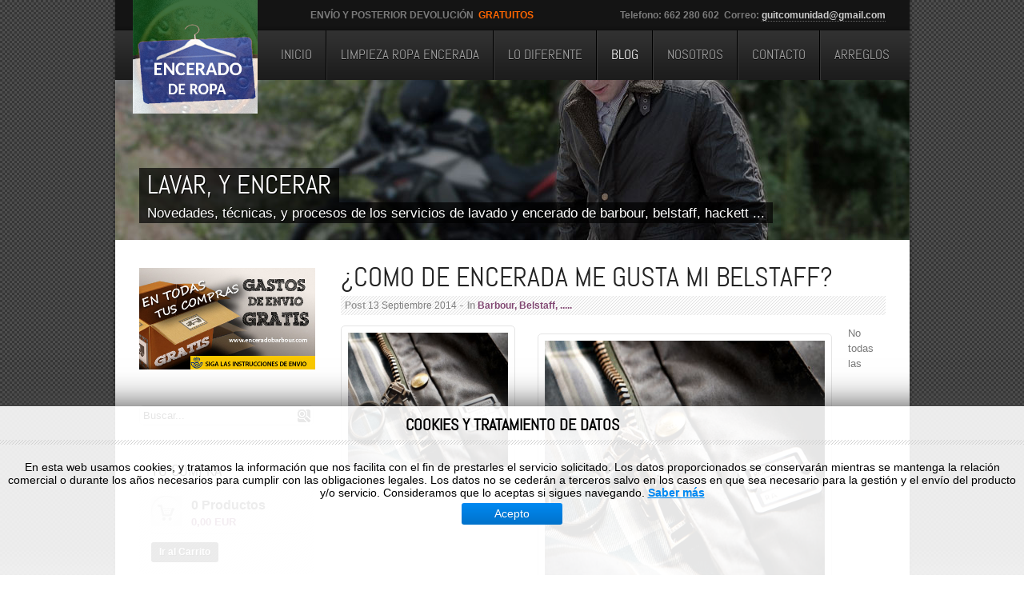

--- FILE ---
content_type: text/html; charset=utf-8
request_url: https://www.enceradoropa.com/blog/itemlist/tag/contundente.html
body_size: 8297
content:
<!DOCTYPE html PUBLIC "-//W3C//DTD XHTML 1.0 Transitional//EN" "http://www.w3.org/TR/xhtml1/DTD/xhtml1-transitional.dtd">

<html prefix="og: http://ogp.me/ns#" xmlns="http://www.w3.org/1999/xhtml" xml:lang="es-es" lang="es-es">

<head>
    <script type="text/javascript">
var siteurl='/';
var tmplurl='/templates/ja_tiris/';
var isRTL = false;
</script>

<base href="https://www.enceradoropa.com/blog/itemlist/tag/contundente.html" />
	<meta http-equiv="content-type" content="text/html; charset=utf-8" />
	<meta name="keywords" content="tienda, productos, tintoreria, lavado, lavanderia,  servicios, precio, calidad, limpieza belstaff, limpieza barbour, limpieza, impermeabilizar, barbour, belstaff, lavar, encerar, engrasar, engrasado, tintoreria claramunt, lavanderia claramunt, puzol, puçol, valencia, encerado, madrid, barcelona, sevilla, cadiz, teruel, bilbao, españa, 'encerado barbour', 'enceradobelstaff' limpiar barbour' 'limpiar belstaff' limpieza barbour' 'limpieza belstaff' 'barbour valencia' belstaff valencia' 'encerado hackett' 'engrasar barbour' 'engrasar belstaff'" />
	<meta property="og:url" content="https://www.enceradoropa.com/blog/itemlist/tag/contundente.html" />
	<meta property="og:type" content="website" />
	<meta property="og:title" content="contundente" />
	<meta property="og:description" content="Estamos comprometidos en proporcionar un servicio de reparación, restauración y limpieza de calidad, y todo ello a unos precios competitivos para nuestros clientes. Nuestros servicios de encerado, engrasado, y acabados de todo tipo de prendas barbour, belstaff y motorista son resultado de una profes..." />
	<meta name="twitter:card" content="summary" />
	<meta name="twitter:title" content="contundente" />
	<meta name="twitter:description" content="Estamos comprometidos en proporcionar un servicio de reparación, restauración y limpieza de calidad, y todo ello a unos precios competitivos para nuestros clientes. Nuestros servicios de encerado, eng..." />
	<meta name="description" content="Estamos comprometidos en proporcionar un servicio de reparación, restauración y limpieza de calidad, y todo ello a unos precios competitivos para nues..." />
	<meta name="generator" content="Joomla! - Open Source Content Management" />
	<title>contundente</title>
	<link href="/blog/itemlist/tag/contundente.html" rel="canonical" />
	<link href="/blog/itemlist/tag/contundente.html?format=feed" rel="alternate" type="application/rss+xml" title="contundente | Feed" />
	<link href="/blog/itemlist/tag/contundente.html?format=feed&type=rss" rel="alternate" type="application/rss+xml" title="contundente | RSS 2.0" />
	<link href="/blog/itemlist/tag/contundente.html?format=feed&type=atom" rel="alternate" type="application/atom+xml" title="contundente | Atom 1.0" />
	<link href="https://www.enceradoropa.com/component/search/?Itemid=499&amp;task=tag&amp;tag=contundente&amp;format=opensearch" rel="search" title="Buscar Limpieza, y Encerado de barbour, belstaff, hackett," type="application/opensearchdescription+xml" />
	<link href="https://cdn.jsdelivr.net/npm/simple-line-icons@2.4.1/css/simple-line-icons.css" rel="stylesheet" type="text/css" />
	<link href="/index.php?jat3action=gzip&amp;jat3type=css&amp;jat3file=t3-assets%2Fcss_21b48.css" rel="stylesheet" type="text/css" />
	<link href="/index.php?jat3action=gzip&amp;jat3type=css&amp;jat3file=t3-assets%2Fcss_2e5fd.css" rel="stylesheet" type="text/css" />
	<link href="/index.php?jat3action=gzip&amp;jat3type=css&amp;jat3file=t3-assets%2Fcss_36bab.css" rel="stylesheet" type="text/css" />
	<script type="application/json" class="joomla-script-options new">{"csrf.token":"945830ef6829637d7b67b68623f7f188","system.paths":{"root":"","base":""}}</script>
	<script src="/t3-assets/js_f80b0.js" type="text/javascript"></script>

<!--[if ie]><link href="/plugins/system/jat3/jat3/base-themes/default/css/template-ie.css" type="text/css" rel="stylesheet" /><![endif]--> 
<!--[if ie 7]><link href="/plugins/system/jat3/jat3/base-themes/default/css/template-ie7.css" type="text/css" rel="stylesheet" /><![endif]--> 
<!--[if ie 7]><link href="/templates/ja_tiris/css/template-ie7.css" type="text/css" rel="stylesheet" /><![endif]--> 




<link href="/templates/ja_tiris/images/favicon.ico" rel="shortcut icon" type="image/x-icon" />
    
    <style type="text/css">
/*dynamic css*/

    body.bd .main {width: 1000px;}
    body.bd #ja-wrapper {min-width: 1000px;}
</style>


<script>
  (function(i,s,o,g,r,a,m){i['GoogleAnalyticsObject']=r;i[r]=i[r]||function(){
  (i[r].q=i[r].q||[]).push(arguments)},i[r].l=1*new Date();a=s.createElement(o),
  m=s.getElementsByTagName(o)[0];a.async=1;a.src=g;m.parentNode.insertBefore(a,m)
  })(window,document,'script','//www.google-analytics.com/analytics.js','ga');

  ga('create', 'UA-30357461-1', 'auto');
  ga('send', 'pageview');

</script>
<!-- Universal Google Analytics Plugin by PB Web Development -->


</head>

<body id="bd" class="bd fs4 com_k2">
<a name="Top" id="Top"></a>
<div id="ja-wrapper">


                <div id="ja-header"
            	class="wrap ">
                   <div class="main">
                           <div class="main-inner1">
                                <div class="main-inner2 clearfix">
                <h1 class="logo">
	<a href="/index.php" title="Limpieza, y Encerado de barbour, belstaff, hackett,"><span>Limpieza, y Encerado de barbour, belstaff, hackett,</span></a>
</h1>
<div id="ja-toll-free">
	

<div class="custom-toll-free"  >
	<p>ENVÍO Y POSTERIOR DEVOLUCIÓN  <span style="color: #ff6600;"><strong>GRATUITOS                                    </strong></span>Telefono: 662 280 602  Correo: <a href="/contacto.html" target="_blank" rel="noopener noreferrer"><span id="cloak506d28036e26ed949536ce48bfbcc6ef">Esta dirección de correo electrónico está siendo protegida contra los robots de spam. Necesita tener JavaScript habilitado para poder verlo.</span><script type='text/javascript'>
				document.getElementById('cloak506d28036e26ed949536ce48bfbcc6ef').innerHTML = '';
				var prefix = '&#109;a' + 'i&#108;' + '&#116;o';
				var path = 'hr' + 'ef' + '=';
				var addy506d28036e26ed949536ce48bfbcc6ef = 'g&#117;&#105;tc&#111;m&#117;n&#105;d&#97;d' + '&#64;';
				addy506d28036e26ed949536ce48bfbcc6ef = addy506d28036e26ed949536ce48bfbcc6ef + 'gm&#97;&#105;l' + '&#46;' + 'c&#111;m';
				var addy_text506d28036e26ed949536ce48bfbcc6ef = 'g&#117;&#105;tc&#111;m&#117;n&#105;d&#97;d' + '&#64;' + 'gm&#97;&#105;l' + '&#46;' + 'c&#111;m';document.getElementById('cloak506d28036e26ed949536ce48bfbcc6ef').innerHTML += '<a ' + path + '\'' + prefix + ':' + addy506d28036e26ed949536ce48bfbcc6ef + '\'>'+addy_text506d28036e26ed949536ce48bfbcc6ef+'<\/a>';
		</script></a></p></div>

</div>                </div>
                                </div>
                            </div>
                        </div>
                        <div id="ja-mainnav"
            	class="wrap ">
                   <div class="main">
                           <div class="main-inner1">
                                <div class="main-inner2 clearfix">
                <div class="ja-megamenu clearfix" id="ja-megamenu">
<ul class="megamenu level0"><li  class="mega first"><a href="https://www.enceradoropa.com/"  class="mega first" id="menu798" title="Inicio"><span class="menu-title">Inicio</span></a></li><li  class="mega"><a href="/limpieza-ropa-encerada.html"  class="mega" id="menu508" title="Limpieza Ropa Encerada"><span class="menu-title">Limpieza Ropa Encerada</span></a></li><li  class="mega"><a href="/lo-diferente.html"  class="mega" id="menu799" title="Lo diferente"><span class="menu-title">Lo diferente</span></a></li><li  class="mega active"><a href="/blog.html"  class="mega active" id="menu499" title="Cuidados en Belstaff, Barbour, Hackett"><span class="menu-title">Blog</span></a></li><li  class="mega"><a href="/sobre-nosotros.html"  class="mega" id="menu435" title="Nosotros"><span class="menu-title">Nosotros</span></a></li><li  class="mega"><a href="/contacto.html"  class="mega" id="menu439" title="Contacto"><span class="menu-title">Contacto</span></a></li><li  class="mega last"><a href="/arreglos.html"  class="mega last" id="menu1001" title="ARREGLOS"><span class="menu-title">ARREGLOS</span></a></li></ul>
</div>            <script type="text/javascript">
                var megamenu = new jaMegaMenuMoo ('ja-megamenu', {
                    'bgopacity': 0,
                    'delayHide': 300,
                    'slide'    : 0,
                    'fading'   : 0,
                    'direction': 'down',
                    'action'   : 'mouseover',
                    'tips'     : false,
                    'duration' : 300,
                    'hidestyle': 'fastwhenshow'
                });
            </script>
            <!-- jdoc:include type="menu" level="0" / -->


<ul class="no-display">
    <li><a href="#ja-content" title="Skip to content">Skip to content</a></li>
</ul>                </div>
                                </div>
                            </div>
                        </div>
                        <div id="ja-masshead"
            	class="wrap ">
                   <div class="main">
                           <div class="main-inner1 clearfix">
                <div class="ja-masshead"  style="background-image: url(/images/stories/tintoclara/slideshow2/image-3.jpg)" >
<h3 class="ja-masshead-title"><span>Lavar, y encerar</span></h3>
<div class="ja-masshead-desc"><span>Novedades, técnicas, y procesos de los servicios de lavado y encerado de barbour, belstaff, hackett ...</span></div>
</div>                </div>
                            </div>
                        </div>
            
    <!-- MAIN CONTAINER -->
    <div id="ja-container" class="wrap ja-l1">
               <div class="main">
                           <div class="main-inner1">
                                <div class="main-inner2 clearfix">
                        <div id="ja-mainbody" style="width:100%">
            <!-- CONTENT -->
            <div id="ja-main" style="width:74.5%">
            <div class="inner clearfix">

                <div id="system-message-container">
	</div>

                
                <div id="ja-contentwrap" class="clearfix ">
                    <div id="ja-content" class="column" style="width:100%">
                        <div id="ja-current-content" class="column" style="width:100%">
                            
                                                        <div id="ja-content-main" class="ja-content-main clearfix">
                                
<!-- Start K2 Generic Layout -->
<div id="k2Container" class="genericView">

	
	
		<div class="genericItemList">
		
		<!-- Start K2 Item Layout -->
		<div class="genericItemView">

			<div class="genericItemHeader">			
			  			  <!-- Item title -->
			  <h2 class="genericItemTitle">
			  						<a href="/blog/item/97-como-de-de-encerada-me-gusta-mi-belstaff.html">
			  		¿Como de encerada me gusta mi Belstaff?			  	</a>
			  				  </h2>
			  		  </div>
		  <div class="catItemMeta clearfix">
		  						<!-- Date created -->
				<span class="genericItemDateCreated">
					<span class="italic">Post</span>
					13 Septiembre 2014				</span>
											<!-- Item category name -->
			<span class="genericItemCategory">
				<span class="italic">In</span>
				<a href="/blog/itemlist/category/17-barbour-belstaff.html">Barbour, Belstaff, .....</a>
			</span>
					  </div>
		  <div class="genericItemBody">
			  			  <!-- Item Image -->
			  <div class="genericItemImageBlock">
				  <span class="genericItemImage">
				    <a href="/blog/item/97-como-de-de-encerada-me-gusta-mi-belstaff.html" title="¿Como de encerada me gusta mi Belstaff?">
				    	<img src="/media/k2/items/cache/e44a6f32e15cb53ee479b2697e759e2e_Generic.jpg" alt="¿Como de encerada me gusta mi Belstaff?" style="width:200px; height:auto;" />
				    </a>
				  </span>
			  </div>
			  			  
			  			  <!-- Item introtext -->
			  <div class="genericItemIntroText">
			  	<p><img style="margin: 10px 20px 15px 10px; float: left;" src="/images/stories/blog/encerado-fino.jpg" alt="tipo de encerado" />No todas las chaquetas enceradas tienen la misma cera ni en la misma cantidad por kilo de tejido encerado. Hay prendas que estan pensadas en usos que no requieren de encerados contundentes, poseen un encerado digamos fino. En cambio otras que están destinadas a actividades deportivas y al aire libre, en donde el tejido irremediablente va a sufrir las inclemencias meteorológicas se hace necesario acabarlas con un encerado mas denso, así como con unas propiedades aislantes e impermeabizantes especificas. En fín, que no todas las prendas han de ser tratadas de igual forma.</p>
			  </div>
			  
		  </div>
		  
		  		  			<!-- Item "read more..." link -->
			<div class="genericItemReadMore">
				<a class="k2ReadMore" href="/blog/item/97-como-de-de-encerada-me-gusta-mi-belstaff.html">
					Read more				</a>
			</div>
			
			<div class="clr"></div>
		</div>
		<!-- End K2 Item Layout -->
		
			</div>

	<!-- Pagination -->
	
		
</div>
<!-- End K2 Generic Layout -->

<!-- JoomlaWorks "K2" (v2.10.3) | Learn more about K2 at https://getk2.org -->

                            </div>
                            
                                                    </div>

                                            </div>

                    
                </div>

                            </div>
            </div>
            <!-- //CONTENT -->
                        <!-- LEFT COLUMN-->
            <div id="ja-left" class="column sidebar" style="width:25.5%">
                
                                <div class="ja-colswrap clearfix ja-l1">
                                    <div id="ja-left1" class="ja-col  column" style="width:100%">
                        	<div class="ja-moduletable moduletable  clearfix" id="Mod137">
						<div class="ja-box-ct clearfix">
		

<div class="custom"  >
	<p><a title="envio y devolucion gratuito" href="/blog/item/58-instrucciones-para-el-servicio-enceradas.html" target="_blank" rel="noopener noreferrer"><img style="display: block; margin-left: auto; margin-right: auto;" src="/images/banners/Sin-título-5.jpg" width="220" /></a></p></div>
		</div>
    </div>
		<div class="ja-moduletable moduletable  clearfix" id="Mod35">
						<div class="ja-box-ct clearfix">
		<form action="/blog.html" method="post" class="search">
		<label for="mod-search-searchword">Buscar...</label><input name="searchword" id="mod-search-searchword" maxlength="200"  class="inputbox" type="text" size="20" value="Buscar..."  onblur="if (this.value=='') this.value='Buscar...';" onfocus="if (this.value=='Buscar...') this.value='';" /><input type="image" value="Buscar" class="button" src="/templates/ja_tiris/images/searchButton.gif" onclick="this.form.searchword.focus();"/>	<input type="hidden" name="task" value="search" />
	<input type="hidden" name="option" value="com_search" />
	<input type="hidden" name="Itemid" value="499" />
</form>
		</div>
    </div>
		<div class="ja-moduletable moduletable grey  clearfix" id="Mod100">
						<h3><span>Tu Compra</span></h3>
				<div class="ja-box-ct clearfix">
		<div id = "jshop_module_cart">
  <div class="jshop_module_cart_inner"> <span id = "jshop_quantity_products">0 Productos</span> <span id = "jshop_summ_product">0,00 EUR</span> </div>
  <p class="btn-cart"><a href = "/component/jshopping/cart/view.html?Itemid=0">Ir al Carrito</a></p>
</div>
		</div>
    </div>
		<div class="ja-moduletable moduletable  clearfix" id="Mod103">
						<h3><span>Novedades</span></h3>
				<div class="ja-box-ct clearfix">
		<div class="latest_products jshop">

	 <div class="block_item">
		<div class="image">
			<div class="image_block">
				<a href="/component/jshopping/encerar/chaleco-encerado.html?Itemid=0">
					<img class="jshop_img" src="https://www.enceradoropa.com/components/com_jshopping/files/img_products/thumb_chaleco_encerado.jpg" alt="Limpieza, Encerado y/o engrasado en chalecos tipo Barbour y similares" />
				</a>
			</div>
		</div>


		
		<div class="name">
            <a href="/component/jshopping/encerar/chaleco-encerado.html?Itemid=0">Limpieza, Encerado y/o engrasado en chalecos tipo Barbour y similares</a>
                    </div>
		





		<div class = "jshop_price">
			<span>40,00 EUR</span>
		</div>









	</div>	
	

	 <div class="block_item">
		<div class="image">
			<div class="image_block">
				<a href="/component/jshopping/encerar/reparar-chaqueta-belstaff-pegajosa-nylon.html?Itemid=0">
					<img class="jshop_img" src="https://www.enceradoropa.com/components/com_jshopping/files/img_products/thumb_belstaff_nylon_pegajosa.jpg" alt="Reparar chaqueta Belstaff de nylon pegajosa" />
				</a>
			</div>
		</div>


		
		<div class="name">
            <a href="/component/jshopping/encerar/reparar-chaqueta-belstaff-pegajosa-nylon.html?Itemid=0">Reparar chaqueta Belstaff de nylon pegajosa</a>
                    </div>
		





		<div class = "jshop_price">
			<span>59,00 EUR</span>
		</div>









	</div>	
	

	 <div class="block_item">
		<div class="image">
			<div class="image_block">
				<a href="/component/jshopping/encerar/encerado-bolso.html?Itemid=0">
					<img class="jshop_img" src="https://www.enceradoropa.com/components/com_jshopping/files/img_products/thumb_bolso-algodon-encerado.jpg" alt="Servicio de encerado e impermeabilizado de bolsos y mochilas de algodón" />
				</a>
			</div>
		</div>


		
		<div class="name">
            <a href="/component/jshopping/encerar/encerado-bolso.html?Itemid=0">Servicio de encerado e impermeabilizado de bolsos y mochilas de algodón</a>
                    </div>
		





		<div class = "jshop_price">
			<span>31,00 EUR</span>
		</div>









	</div>	
	

	 <div class="block_item">
		<div class="image">
			<div class="image_block">
				<a href="/component/jshopping/encerar/engrasado-piel.html?Itemid=0">
					<img class="jshop_img" src="https://www.enceradoropa.com/components/com_jshopping/files/img_products/thumb_reengrasado-impermeabilizado-cuero.jpg" alt="Servicio de engrasado e impermeabilizado de prendas de piel" />
				</a>
			</div>
		</div>


		
		<div class="name">
            <a href="/component/jshopping/encerar/engrasado-piel.html?Itemid=0">Servicio de engrasado e impermeabilizado de prendas de piel</a>
                    </div>
		





		<div class = "jshop_price">
			<span>45,00 EUR</span>
		</div>









	</div>	
	


</div>		</div>
    </div>
		<div class="ja-moduletable moduletable  clearfix" id="Mod152">
						<h3><span>Etiquetas Productos</span></h3>
				<div class="ja-box-ct clearfix">
		<font size = '3'><a href='/component/jshopping/encerar/prenda-nylon.html?Itemid=0'>Limpieza, y restauración chaqueta Nylon, Poliester, Acolchados ...</a></font> <font size = '2'><a href='/component/jshopping/encerar/engrasado-piel.html?Itemid=0'>Servicio de engrasado e impermeabilizado de prendas de piel</a></font> <font size = '2'><a href='/component/jshopping/encerar/encerado-bolso.html?Itemid=0'>Servicio de encerado e impermeabilizado de bolsos y mochilas de algodón</a></font> <font size = '2'><a href='/arreglos/cambio-cremallera.html'>Cambio cremallera</a></font> <font size = '4'><a href='/component/jshopping/encerar/barbour-encerado.html?Itemid=0'>Limpieza, Encerado y/o Engrasado de chaquetas tipo Barbour y similares</a></font> <font size = '2'><a href='/component/jshopping/encerar/belstaff-cuero.html?Itemid=0'>Servicio de limpieza, y restauración de Belstaff de piel "acabado cuero"</a></font> 		</div>
    </div>
	                    </div>
                
                                </div>
                                            </div>
            <!-- //LEFT COLUMN-->
            
        </div>
                            </div>
                                </div>
                            </div>
                </div>
        <!-- //MAIN CONTAINER -->

                <div id="ja-navhelper"
            	class="wrap ">
                   <div class="main">
                           <div class="main-inner1">
                                <div class="main-inner2 clearfix">
                <div class="ja-breadcrums">
    
</div>

<ul class="ja-links">
        <li class="top"><a href="javascript:scroll(0,0)" title="Back to top">Ir arriba</a></li>
</ul>

<ul class="no-display">
    <li><a href="#ja-content" title="Skip to content">Skip to content</a></li>
</ul>                </div>
                                </div>
                            </div>
                        </div>
                        <div id="ja-botsl"
            	class="wrap ">
                   <div class="main">
                           <div class="main-inner1">
                                <div class="main-inner2 clearfix">
                <!-- SPOTLIGHT -->
<div class="ja-box column ja-box-left" style="width: 33.3%;">
    	<div class="ja-moduletable moduletable  clearfix" id="Mod90">
						<h3><span>SERVICIO DE ENCERADO ONLINE</span></h3>
				<div class="ja-box-ct clearfix">
		

<div class="custom"  >
	<p>Queremos ayudarle en la tarea de cuidar su ropa. Para ello nos aseguramos de que nuestro personal tenga el tipo de formación y experiencia adecuada. Nuestro equipo cuenta con años de experiencia y un compromiso con la calidad.</p>
<p><a href="/lo-diferente.html">Más información...</a></p></div>
		</div>
    </div>
	
</div>
<div class="ja-box column ja-box-center" style="width: 33.3%;">
    	<div class="ja-moduletable moduletable  clearfix" id="Mod91">
						<h3><span>SOPORTE Y CONTACTO</span></h3>
				<div class="ja-box-ct clearfix">
		

<div class="custom"  >
	<p><span style="color: #808080;">Nuestro equipo de soporte responde a sus dudas.</span></p>
<ul>
<li><strong>Telf:</strong> <strong>662 280 602</strong></li>
<li><strong>Email:</strong> <a href="/contacto.html" target="_blank" rel="noopener noreferrer"><span id="cloak53d85d93fdec52752509a4c4895220e6">Esta dirección de correo electrónico está siendo protegida contra los robots de spam. Necesita tener JavaScript habilitado para poder verlo.</span><script type='text/javascript'>
				document.getElementById('cloak53d85d93fdec52752509a4c4895220e6').innerHTML = '';
				var prefix = '&#109;a' + 'i&#108;' + '&#116;o';
				var path = 'hr' + 'ef' + '=';
				var addy53d85d93fdec52752509a4c4895220e6 = 'g&#117;&#105;tc&#111;m&#117;n&#105;d&#97;d' + '&#64;';
				addy53d85d93fdec52752509a4c4895220e6 = addy53d85d93fdec52752509a4c4895220e6 + 'gm&#97;&#105;l' + '&#46;' + 'c&#111;m';
				var addy_text53d85d93fdec52752509a4c4895220e6 = 'g&#117;&#105;tc&#111;m&#117;n&#105;d&#97;d' + '&#64;' + 'gm&#97;&#105;l' + '&#46;' + 'c&#111;m';document.getElementById('cloak53d85d93fdec52752509a4c4895220e6').innerHTML += '<a ' + path + '\'' + prefix + ':' + addy53d85d93fdec52752509a4c4895220e6 + '\'>'+addy_text53d85d93fdec52752509a4c4895220e6+'<\/a>';
		</script></a></li>
<li><strong>Website: </strong><a>www.enceradoropa.com</a></li>
<li><strong>Dirección:</strong> <strong> C/ Mariano Amigo nº 25 </strong></li>
<li><strong> C.P. 46530   Puçol (Valencia)<br /></strong></li>
</ul></div>
		</div>
    </div>
	
</div>
<div class="ja-box column ja-box-right" style="width: 33.3%;">
    	<div class="ja-moduletable moduletable-connectus  clearfix" id="Mod92">
						<h3><span>Siguenos en</span></h3>
				<div class="ja-box-ct clearfix">
		

<div class="custom-connectus"  >
	<ul>
<li><a class="icon-facebook" title="Encerado Ropa" href="https://www.facebook.com/enceradoropa" target="_blank" rel="noopener noreferrer">Facebook</a></li>
<li><a class="icon-twitter" title="encerado prendas" href="https://twitter.com/tintoclara" target="_blank" rel="noopener noreferrer">Twitter</a></li>
<li><a class="icon-flickr" title="You Tube" href="https://www.youtube.com/playlist?list=UULWINkzD2kLqUpBKA45A1Xg" target="_blank" rel="noopener noreferrer">You Tube</a></li>
</ul></div>
		</div>
    </div>
		<div class="ja-moduletable moduletable  clearfix" id="Mod95">
						<h3><span>ENLACES</span></h3>
				<div class="ja-box-ct clearfix">
		

<div class="custom"  >
	<ul>
<li><a title="Términos y Condiciones" href="/component/content/article/9-uncategorised/107-condiciones-generales.html?Itemid=798" target="_blank" rel="noopener noreferrer">Condiciones Generales</a></li>
<li><a href="/component/content/article/9-uncategorised/134-proteccion-de-datos-y-privacidad.html?Itemid=798" target="_blank" rel="noopener noreferrer">Protección de Datos y Privacidad</a></li>
<li><a style="font-size: 12.16px;" href="/component/content/article/9-uncategorised/106-envios-y-plazos-de-entrega.html?Itemid=798" target="_blank" rel="noopener noreferrer">Plazos y Envios</a></li>
<li><a href="/component/content/article/9-uncategorised/123-uso-de-las-cookies.html?Itemid=798" target="_blank" rel="noopener noreferrer">Uso de Cookies</a></li>
<li><a href="/component/content/article/9-uncategorised/111-garantia-del-servicio.html?Itemid=798" target="_blank" rel="noopener noreferrer">Garantia en el Servicio</a></li>
<li><a href="/sitemap(https).xml" target="_blank" rel="noopener noreferrer">Sitemap</a></li>
</ul></div>
		</div>
    </div>
	
</div>
<!-- SPOTLIGHT -->

<script type="text/javascript">
    window.addEvent('load', function (){ equalHeight ('#ja-botsl .ja-box') });
</script>                </div>
                                </div>
                            </div>
                        </div>
                        <div id="ja-footer"
            	class="wrap ">
                   <div class="main">
                           <div class="main-inner1">
                                <div class="main-inner2 clearfix">
                <div class="ja-copyright">
	
</div>                </div>
                                </div>
                            </div>
                        </div>
            
</div>


<!--googleoff: all-->
<div id="ca_banner" 
    style="bottom:0px;
        height:190px;    ">
    <h2 style="
		">Cookies y Tratamiento de Datos</h2> 
    <p style="
				">En esta web usamos cookies, y tratamos la información que nos facilita con el fin de prestarles el servicio solicitado. Los datos proporcionados se conservarán mientras se mantenga la relación comercial o durante los años necesarios para cumplir con las obligaciones legales. Los datos no se cederán a terceros salvo en los casos en que sea necesario para la gestión y el envío del producto y/o servicio. Consideramos que lo aceptas si sigues navegando.        							<span class="infoplus info_modal" style="">Saber más</span>
					        </p>
    <div class="accept" style="">Acepto</div>
</div>
<div id="ca_info" style="">
    <div class="ca_info_close" style=""></div>
        <div id="ca_info_plus" style="">
            <p>Bienvenido a nuestra Web : <a href="http://www.tienda.tintoreriaclaramunt.com">https://www.enceradoropa.com</a>. La protección de sus datos personales es muy importante para nosotros, por eso, cumpliendo con el nuevo Reglamento Europeo General de Protección de Datos (RGPD), queremos informarle que:</p>
<p>1) NET SEC PLUS, S.L. - NIF: B96377106 , C/ Mariano Amigo nº 25 Teléfono: 961420239 Correo elect: <a href="/cdn-cgi/l/email-protection" class="__cf_email__" data-cfemail="492e3c203d2a26243c27202d282d092e24282025672a2624">[email&#160;protected]</a> es responsable del tratamiento.</p>
<p>2) Sus datos serán tratados conforme dispone la normativa actual para posibilitarle el uso y navegación por esta web y tramitar las específicas solicitudes que nos formule en su ámbito.</p>
<p>3) En esta web se sirven cookies para posibilitar y mejorar su experiencia de navegación por nuestra web.</p>
<p>4) La base de tratamiento de sus datos será, con carácter principal, su consentimiento.</p>
<p>5) No podrán cederse sus derechos a terceros, salvo en los casos en que sea necesario para la gestión y el envío del producto y/o servicio, tal y como se informa en nuestra política de privacidad detallada (ver información adicional). Fuera de estos casos, no se cederán salvo obligación legal.</p>
<p>6) Podrá acceder, rectificar y suprimir sus datos, así como ejercitar otros derechos, como se explica en la información adicional indicada a continuación. Le recomendamos acceder y leer de forma atenta la información adicional y detallada de nuestra política de privacidad y de cookies.</p>
<p>Si una vez conocida esta información, continúas navegando por nuestra web ello implicará que aceptas nuestra política de protección de datos, privacidad y de cookies.</p>
<p><strong>Al usar nuestra página web estas aceptando </strong>(información adicional)<strong>:</strong></p>
<p><span style="color: #ff6600; font-size: 12pt;"><a style="color: #ff6600;" href="/component/content/article/9-uncategorised/134-proteccion-de-datos-y-privacidad.html?Itemid=798" target="_blank" rel="noopener noreferrer">Protección de Datos y Privacidad</a></span></p>
<p><span style="color: #ff6600; font-size: 12pt;"><a style="color: #ff6600;" href="/component/content/article/9-uncategorised/107-condiciones-generales.html?Itemid=798" target="_blank" rel="noopener noreferrer">Condiciones Generales</a></span></p>
<p><span style="color: #ff6600; font-size: 12pt;"><a style="color: #ff6600;" href="/component/content/article/9-uncategorised/123-uso-de-las-cookies.html?Itemid=798" target="_blank" rel="noopener noreferrer">Uso de Cookies</a></span></p>
<nav class="cookiedisclaimer-nav" style="margin: 0px; padding: 0px; border: 0px; outline: 0px; vertical-align: baseline; background-image: initial; background-position: initial; background-repeat: initial; background-attachment: initial; display: flex; color: #1a1a1a; font-family: roboto-font, Arial, Helvetica, sans-serif; text-align: center;"></nav>        </div>
</div>


<script data-cfasync="false" src="/cdn-cgi/scripts/5c5dd728/cloudflare-static/email-decode.min.js"></script><script type="text/javascript">
    jQuery(document).ready(function () { 
	
	function setCookie(c_name,value,exdays)
	{
		var exdate=new Date();
		exdate.setDate(exdate.getDate() + exdays);
		var c_value=escape(value) + ((exdays==null) ? "" : "; expires="+exdate.toUTCString()) + "; path=/";
		document.cookie=c_name + "=" + c_value;
	}
	
	function readCookie(name) {
		var nameEQ = name + "=";
		var ca = document.cookie.split(';');
		for(var i=0;i < ca.length;i++) {
			var c = ca[i];
			while (c.charAt(0)==' ') c = c.substring(1,c.length);
			if (c.indexOf(nameEQ) == 0) return c.substring(nameEQ.length,c.length);
			}
		return null;
	}
    
	var $ca_banner = jQuery('#ca_banner');
    var $ca_infoplus = jQuery('.infoplus.info_modal');
    var $ca_info = jQuery('#ca_info');
    var $ca_info_close = jQuery('.ca_info_close');
    var $ca_infoaccept = jQuery('.accept');
    
	var cookieaccept = readCookie('cookieaccept');
	if(!(cookieaccept == "yes")){
	
		$ca_banner.delay(1000).slideDown('fast'); 
        $ca_infoplus.click(function(){
            $ca_info.fadeIn("fast");
        });
        $ca_info_close.click(function(){
            $ca_info.fadeOut("slow");
        });
        $ca_infoaccept.click(function(){
			setCookie("cookieaccept","yes",365);
            jQuery.post('https://www.enceradoropa.com/blog/itemlist/tag/contundente.html', 'set_cookie=1', function(){});
            $ca_banner.slideUp('slow');
            $ca_info.fadeOut("slow");
        });
       } 
    });
</script>
<!--googleon: all-->

<script defer src="https://static.cloudflareinsights.com/beacon.min.js/vcd15cbe7772f49c399c6a5babf22c1241717689176015" integrity="sha512-ZpsOmlRQV6y907TI0dKBHq9Md29nnaEIPlkf84rnaERnq6zvWvPUqr2ft8M1aS28oN72PdrCzSjY4U6VaAw1EQ==" data-cf-beacon='{"version":"2024.11.0","token":"7fa91bbcb7b742bea31fc41958325377","r":1,"server_timing":{"name":{"cfCacheStatus":true,"cfEdge":true,"cfExtPri":true,"cfL4":true,"cfOrigin":true,"cfSpeedBrain":true},"location_startswith":null}}' crossorigin="anonymous"></script>
</body>

</html>

--- FILE ---
content_type: text/css;;charset=UTF-8
request_url: https://www.enceradoropa.com/index.php?jat3action=gzip&jat3type=css&jat3file=t3-assets%2Fcss_2e5fd.css
body_size: 25232
content:
/* 694.system.css-import */
  @import url('/media/system/css/system.css');.system-unpublished,tr.system-unpublished{background:#e8edf1;border-top:4px solid #c4d3df;border-bottom:4px solid #c4d3df;}span.highlight{background-color:#FFFFCC;font-weight:bold;padding:1px 0;}.img-fulltext-float-right{float:right;margin-left:10px;margin-bottom:10px;}.img-fulltext-float-left{float:left;margin-right:10px;margin-bottom:10px;}.img-intro-float-right{float:right;margin-left:5px;margin-bottom:5px;}.img-intro-float-left{float:left;margin-right:5px;margin-bottom:5px;}

/* 753.general.css */
  .invalid{border-color:#ff0000;}label.invalid{color:#ff0000;}#editor-xtd-buttons{padding:5px;}.button2-left,.button2-right,.button2-left div,.button2-right div{float:left;}.button2-left a,.button2-right a,.button2-left span,.button2-right span{display:block;height:22px;float:left;line-height:22px;font-size:11px;color:#666;cursor:pointer;}.button2-left span,.button2-right span{cursor:default;color:#999;}.button2-left .page a,.button2-right .page a,.button2-left .page span,.button2-right .page span{padding:0 6px;}.page span{color:#000;font-weight:bold;}.button2-left a:hover,.button2-right a:hover{text-decoration:none;color:#0B55C4;}.button2-left a,.button2-left span{padding:0 24px 0 6px;}.button2-right a,.button2-right span{padding:0 6px 0 24px;}.button2-left{background:url('/templates/system/images/j_button2_left.png') no-repeat;float:left;margin-left:5px;}.button2-right{background:url('/templates/system/images/j_button2_right.png') 100% 0 no-repeat;float:left;margin-left:5px;}.button2-left .image{background:url('/templates/system/images/j_button2_image.png') 100% 0 no-repeat;}.button2-left .readmore,.button2-left .article{background:url('/templates/system/images/j_button2_readmore.png') 100% 0 no-repeat;}.button2-left .pagebreak{background:url('/templates/system/images/j_button2_pagebreak.png') 100% 0 no-repeat;}.button2-left .blank{background:url('/templates/system/images/j_button2_blank.png') 100% 0 no-repeat;}div.tooltip{float:left;background:#ffc;border:1px solid #D4D5AA;padding:5px;max-width:200px;z-index:13000;}div.tooltip h4{padding:0;margin:0;font-size:95%;font-weight:bold;margin-top:-15px;padding-top:15px;padding-bottom:5px;background:url('/templates/system/images/selector-arrow.png') no-repeat;}div.tooltip p{font-size:90%;margin:0;}.img_caption .left{float:left;margin-right:1em;}.img_caption .right{float:right;margin-left:1em;}.img_caption .left p{clear:left;text-align:center;}.img_caption .right p{clear:right;text-align:center;}.img_caption{text-align:center!important;}.img_caption.none{margin-left:auto;margin-right:auto;}a img.calendar{width:16px;height:16px;margin-left:3px;background:url('/templates/system/images/calendar.png') no-repeat;cursor:pointer;vertical-align:middle;}

/* fc0.screen.css */
#ca_banner{position:fixed!important;z-index:16777270;width:100%!important;height:100px;background:url('/modules/mod_cookiesaccept/img/przez.png');text-align:center;border-width:1px 0 1px 0!important;border-style:solid!important;border-color:#fff!important;display:none;box-shadow:0 0 40px #444;padding:10px 0;left:0;right:0;float:none!important;text-shadow:none;border-radius:0!important;margin:0 auto!important;}#ca_info{background:#fff;height:304px;left:50%;margin-left:-350px;margin-top:-182px;margin-bottom:20px;position:fixed;top:50%;width:700px;box-shadow:0 0 40px #444;z-index:16777271;padding:30px;box-sizing:border-box;display:none;border:1px solid #999999 text-shadow:none;}#ca_info .ca_info_close{position:absolute;top:-15px;right:-15px;color:#fff;font-weight:bold;height:25px;width:25px;border-radius:16px;background:#AA0000 url('/modules/mod_cookiesaccept/img/close.png');text-align:center;line-height:1.3em;font-size:18px;cursor:pointer;}#ca_info_plus{box-sizing:border-box;overflow:auto;height:254px;padding-right:10px;color:#000;text-align:left;}#ca_info_plus p{color:#000;text-align:left;font-size:12px;}#ca_banner p,#ca_banner h2{margin:4px 0;padding:0;line-height:1.2em;color:#000;float:none!important;}#ca_banner h2{font-size:20px;font-weight:bold;}#ca_banner p{font-size:14px}#ca_banner p span{text-decoration:underline;color:#0089F2;cursor:pointer;font-weight:bold;float:none!important;}#ca_banner .accept{cursor:pointer;font-size:14px;margin:5px auto;width:120px;background:#0089f2;padding:3px;border-radius:3px;text-shadow:1px 1px 0 #0072ca;color:#fff;background-image:-webkit-linear-gradient(#0089F2 0%,#0072ca 100%);background-image:-moz-linear-gradient(#0089F2 0%,#0072ca 100%);background-image:-o-linear-gradient(#0089F2 0%,#0072ca 100%);background-image:-webkit-gradient(linear,0 0,0 100%,from(#0089F2),to(#0072ca));background-image:linear-gradient(#0089F2 0%,#0072ca 100%);float:none!important;}#ca_banner .accept:hover{box-shadow:0 0 15px #000;}

/* 547.ja_tiris.css */
  .button{background:url('/components/com_jshopping/images/button-hover.gif') left bottom repeat-x #3A3A3A;border:0;color:#fff;padding:6px 8px 4px 8px;border-radius:3px;font-size:1.8em;font-weight:normal;width:200px;line-height:1.4;font-family:"abelregular",Arial,sans-serif;-webkit-border-radius:3px;}.button:hover{background:#CF1F18;color:#fff;cursor:pointer;}.inputbox{border:1px solid #ddd;margin-right:5px;padding:5px;}.requiredtext{color:#c00;margin:10px 0;}.jshop_img_description_center{text-align:center;}img.calendar{vertical-align:middle;}.cart .jshop_img{width:80px;}h1.jshop-titleheading,.jshop-pagetitle{background:url('/components/com_jshopping/images/bg-h3.gif') 0 100% repeat-x;color:#373737;font-size:250%;line-height:100%;margin:0 0 20px 0 !important;padding-bottom:13px !important;}.nts-category-wrap{float:left;}.col-first .nts-category{margin-left:0;margin-right:0;}.col-last .nts-category{margin-left:0;margin-right:0;}.nts-category-wrap .nts-category{margin:2px;min-height:225px;padding:15px 8px;}.nts-category-wrap .nts-category:hover{background:#000;color:#fff;}.nts-category-short-desc{color:#808080;}.nts-category-wrap .nts-category:hover .nts-category-short-desc{color:#fff;}.nts-category-wrap .nts-category h3{font-family:"abelregular",Arial,sans-serif;font-size:180%;font-weight:normal;margin:10px 0;text-transform:none;}.nts-category-wrap .nts-category h3 a{color:#222;text-decoration:none;}.nts-category-wrap .nts-category h3 a:hover,.nts-category-wrap .nts-category h3 a:focus,.nts-category-wrap .nts-category h3 a:active{color:#fff;text-decoration:underline;}.nts-category-wrap .nts-category:hover h3 a{color:#fff;}.nts-category .nts-category-image img.jshop_img{background:#fff;border:1px solid #eee;padding:5px;margin:0 auto;}.product-filter{border-bottom:1px dotted #9f9f9f;margin-bottom:40px;overflow:hidden;padding-bottom:10px;}.product-filter .jshop{float:right;}.product-filter .jshop td{padding-left:10px;padding-right:0;}.product-filter .inputbox{color:#919191;margin-left:5px;margin-right:0;border-radius:5px;-webkit-border-radius:5px;vertical-align:middle;}.product-filter span{color:#6d6d6d;}.product-filter img{vertical-align:middle;}.jshop_list_product .jshop .jshop_categ{float:left;padding:0;vertical-align:top;}.jshop_list_product .jshop .product_row{border-top:1px dotted #c3c3c3;margin-bottom:15px;padding-top:15px;}.jshop_list_product .jshop .product_row:first-child{border:none;padding-top:0;}.jshop_list_product .jshop .jshop_categ .product{border-right:1px dotted #c3c3c3;margin:0;padding:0 16px 5px 16px;background:#ffffff;}.jshop_list_product .jshop .jshop_categ.block-last .product{border-right:none;}.jshop_list_product .product-image{margin-bottom:15px;}.jshop_list_product .product-image a{display:block;}.jshop_list_product .product .name{font-size:140%;margin-bottom:15px;}.jshop_list_product .product .name a{color:#000;font-weight:normal;}.jshop_list_product .product .name a:hover{color:#CF1F18;}.jshop_list_product .product .name span{color:#000;font-family:"abelregular",Arial,sans-serif;font-style:italic;font-weight:normal;}.jshop_list_product .review-comment{margin-bottom:15px;}.jshop_list_product .review_mark{float:left;margin-right:20px;}.review_header{border-bottom:1px solid #e8e8e8;font-weight:bold;margin-top:20px;}.review_item{border-bottom:1px solid #e8e8e8;margin-bottom:15px;padding:0 0 15px 0;}.review_user{font-weight:bold;}.review_text{padding-top:15px;}.review_mark{color:#333;height:18px;}#jshop_review_write td{vertical-align:top;}#jshop_review_write .inputbox{width:180px;border-radius:5px;-webkit-border-radius:5px;}.stars_no_active{background-image:url('/components/com_jshopping/images/star.png');background-position:0px 0px;background-repeat:repeat-x;height:16px;width:80px !important;}.stars_active{background-image:url('/components/com_jshopping/images/star.png');background-position:0px -16px;background-repeat:repeat-x;height:16px;}span.review{display:block;font-weight:bold;margin-bottom:10px;color:#000;}.jshop_list_product .count_commentar{color:#313131;float:right;}.jshop_list_product .jshop .jshop_price{color:#CF1F18;font-family:"abelregular",Arial,sans-serif;font-size:150%;font-weight:bold;line-height:1;margin-bottom:10px;}.jshop_list_product .jshop .old_price{color:#999;margin-bottom:15px;}.jshop_list_product .jshop .old_price span{font-style:normal;text-decoration:line-through;}.productweight{margin-bottom:15px;}.jshop_list_product .description{color:#888;margin-bottom:15px;}.not_available{margin-bottom:5px;}.jshop_list_product .jshop .buttons{overflow:hidden;}.jshop_list_product .jshop .buttons a{color:#313131;font-size:100%;font-weight:bold;margin:5px 10px 0 0;text-decoration:underline;display:inline-block;}.jshop_list_product .jshop .buttons .addtocart{background:url('/components/com_jshopping/images/btn-addtocart.gif') left top no-repeat;float:right;height:26px;margin:0;overflow:hidden;text-decoration:none;text-indent:-999em;width:26px;display:block;}.jshop_list_product .jshop .buttons a:hover,.jshop_list_product .jshop .buttons a:focus,.jshop_list_product .jshop .buttons a:active{background-position:left bottom;color:#CF1F18;}.productfull .jshop{float:left;margin-right:20px;width:320px;overflow:hidden;}.product-image{position:relative;}.product_label{position:absolute;left:0;top:0}.productfull .product-image a{display:block;margin-bottom:40px;}.productfull .product-image img{max-width:320px;}.productfull .jshop_img_description img{border:1px solid #e5e5e5;margin-right:5px;padding:5px;width:75px;margin-bottom:5px;padding:3px;border-radius:5px;-webkit-order-radius:5px;}.productfull .jshop_img_description img:hover{cursor:pointer;}.price_prod_qty_list_head{font-weight:bold;color:#222;margin-bottom:5px;}.price_prod_qty_list{margin-bottom:20px;background:#f6f6f6;border-radius:5px;-webkit-border-radius:5px;}.price_prod_qty_list td{padding:5px 10px;}.price_prod_qty_list span{color:#CF1F18;font-weight:bold;}.price_prod_qty_list .per_piece{color:#7B7B7B;font-weight:normal;}.price_prod_qty_list .qty_line,.price_prod_qty_list .qty_to{padding-left:15px;padding-right:15px;}.productfull .product-detail h1{font-family:"abelregular",Arial,sans-serif;font-size:260%;font-weight:normal;margin:0 0 10px 0;text-transform:none;}.productfull .rating-hits{margin-bottom:5px;}.productfull .rating-hits td{padding:0 10px 0 0;vertical-align:top;}.productfull .jshop_prod_description{margin-bottom:10px;}.jshop_button_print{margin-bottom:5px;text-align:right;}.prod_price{line-height:1;margin-bottom:15px;}.prod_price span{color:#CF1F18;font-family:"abelregular",Arial,sans-serif;font-size:200%;font-weight:bold;}.prod_price strong{color:#000;font-family:"abelregular",Arial,sans-serif;font-size:200%;margin-right:10px;font-weight:normal;}.prod_buttons{margin:0 0 15px !important;overflow:hidden;}.prod_buttons td{vertical-align:middle;}.productfull .product-detail li{background:none;margin-bottom:0;padding-left:0;padding-right:5px;line-height:normal;display:inline;float:left;}.productfull .product-detail .prod_buttons .buttons .button{margin:0 2px 0 0;}.productfull .product-detail .old_price{margin-bottom:15px;}.productfull .product-detail .old_price strong{font-size:110%;}.productfull .product-detail .old_price span{text-decoration:line-through;}.productfull .product-detail .prod_qty{font-weight:700;line-height:2;padding-top:2px;font-size:1.7em;font-family:"abelregular",Arial,sans-serif;color:#804771;}.productfull .product-detail .prod_qty_input .inputbox{border:1px solid #ddd;border-radius:3px;line-height:1.5;font-size:1.7em;padding:5px 2px;text-align:center;-webkit-border-radius:3px;margin-right:0;}.productfull .product-detail li.buttons{padding:0;}*+html #jshop_review_write .button{padding-left:0;padding-right:0;}.rating-hits .hits{float:right;}.productfull .review_header{color:#CF1F18;font-family:"abelregular",Arial,sans-serif;font-size:175%;line-height:1.3;margin-bottom:20px;margin-top:20px;text-transform:uppercase;border-bottom:1px solid #e8e8e8;font-weight:normal;padding-bottom:5px;}.productfull .review_item .review_user{color:#222;font-size:110%;font-weight:bold;}.productfull .review_item .review_time{color:#aaa;font-size:92%;}.productfull .review_mark{float:right;margin:0 0 0 10px;}table.tblsearch{width:100%;}table.tblsearch th,table.tblsearch td{border:0;border-bottom:1px solid #ddd;padding:5px 10px;}table.tblsearch th{background:#f0f0f0;color:#333;text-align:left;text-shadow:none;}.button.btnsearch{margin-top:20px;}table.tblsearch #list_characteristics{border:none;}.jshop_list_manufacturer{margin-bottom:20px;}.jshop_list_manufacturer table{width:100%;}.jshop_list_manufacturer .manufacturer tr td{border-bottom:1px solid #e8e8e8;}.jshop_list_manufacturer table td.image{vertical-align:top;width:120px;}.jshop_list_manufacturer table td.image a{display:block;}.jshop_list_manufacturer table td a.product_link{font-size:120%;font-weight:bold;}.jshop_list_manufacturer .manufacturer_short_description{margin-top:5px;}.jshop_list_manufacturer .manufacturer_url{text-align:right;}.jshop_list_manufacturer .manufacturer_url a{color:#666;font-size:92%;font-weight:bold;}.jshop_list_manufacturer .manufacturer_url a:hover{color:#cf1f18;}table.vendor td{vertical-align:top;}table.cart-table{width:100%;}table.cart-table th{background:#ccc;border:1px solid #bbb;color:#000;padding:8px 10px;text-align:center;vertical-align:middle;}table.cart-table th img{vertical-align:middle;}table.cart-table td{border-bottom:1px solid #eee;padding:5px 10px;vertical-align:middle;}table.cart-table td.jshop_img_description_center a{display:block;margin:10px 0;}table.cart-table .jshop_img{background:#f0f0f0;border:1px solid #ddd;padding:2px;}table.cart-table .even{background:#f9f9f9;}table.cart-table .inputbox{text-align:center;border-radius:5px;-webkit- border-radius:5px;padding:3px;}table.subtotal-table{margin-bottom:20px;text-align:right;width:100%;}table.subtotal-table th{width:85%;}table.subtotal-table th,table.subtotal-table td{border:0;text-align:right;}table.subtotal-table td.value strong.subtotal{background:#fcfcfc;border-top:1px solid #ddd;color:#cf1f18;display:block;font-weight:bold;}.jshop-actions{border-top:1px dashed #ccc;margin-top:20px;padding:15px 0 20px;}.jshop-actions a{background:#767272;border-radius:3px;color:#fff;display:block;font-size:97%;font-weight:bold;line-height:1;padding:7px 8px;text-transform:uppercase;-webkit-border-radius:3px;}.jshop-actions a:hover,.jshop-actions a:focus,.jshop-actions a:active{background:#CF1F18;text-decoration:none;}.jshop-actions a.btn-backtoshop{float:left;}.jshop-actions a.btn-checkout{float:right;}.discount-code{margin-bottom:20px;}.discount-code table{background:url('/components/com_jshopping/images/pattern-grey.gif') #fff;}.discount-code .inputbox{border:1px solid #ddd;margin-right:5px;padding:5px;}.discount-code td input{vertical-align:middle;}#jshop-login{border:5px solid #d8d8d8;padding:0;}.login_block{background:url('/components/com_jshopping/images/dot-grey.gif') repeat-y right top;float:left;padding:0 0 10px;width:50%;}.login_block td{vertical-align:middle;}.register_block{float:right;padding:0 0 10px;width:50%;}*+ html .register_block{width:49.9%;}.login_block-inner{padding:0 10px;}.login_block .small_header,.register_block .small_header{background:url('/components/com_jshopping/images/dot-grey.gif') repeat-y right top #eaeaea;border-bottom:1px solid #d8d8d8;display:block;font-size:100%;font-weight:bold;margin:0 0 10px 0;padding:5px 10px;text-transform:uppercase;}.register_block .small_header{background-image:none;margin:0 0 10px 0;}.register_block_ct{padding:0 10px;}.login_block .inputbox{border:1px solid #ddd;margin-right:5px;padding:5px;}.login_block .button{background-color:#666;}.login_block .button:hover{background-color:#cf1f18;}#jshop-login .button{margin:5px 0 5px 5px;vertical-align:middle;}.jshop_register td.name{font-weight:bold;width:140px;}.jshop_register td.name select{min-width:50px;}.jshop_register .inputbox,.tblsearch .inputbox{border-radius:5px;-webkit-border-radius:5px;}#jshop_menu_order{background:url('/components/com_jshopping/images/pattern-grey.gif');margin-bottom:20px;}#jshop_menu_order td #active_step{background:#171717;border-bottom:3px solid #fff;border-right:3px solid #fff;color:#fff;font-weight:bold;padding:5px 15px;}#jshop_menu_order td a{font-weight:bold;}#tr_payment_pm_bank td,#tr_payment_pm_purchase_order td,#tr_payment_pm_paypal td{display:none;}#tr_payment_pm_debit td td{background:#e8e8e8;}.other-info{background:#ffffdb;border:1px dashed #ddd;margin:0 0 20px;padding:10px;}.row_agb{font-size:92%;}#order_add_info{height:100px;width:300px;border-radius:0;-webkit-border-radius:0;}.jshop_module_cart_inner{background:url('/components/com_jshopping/images/cart-icon.gif') no-repeat 0px 0px;border-bottom:1px dotted #ddd;color:#454545;font-weight:bold;overflow:hidden;margin-bottom:10px;padding-left:50px;padding-bottom:5px;border-radius:5px;-webkit-border-radius:5px;}#jshop_quantity_products{display:block;font-size:120%;padding:0px;}#jshop_summ_product{color:#cf1f18;display:block;white-space:nowrap;}#jshop_module_cart .btn-cart{margin-top:0;margin-bottom:0;}.btn-cart a{background:url('/components/com_jshopping/images/pattern-bg.gif') #3A3A3A;border:none;color:#fff;cursor:pointer;display:inline-block;font-weight:bold;font-size:92%;line-height:17px;padding:4px 10px;text-shadow:1px 1px 0 #000;border-radius:3px;-webkit-border-radius:3px;}.btn-cart a:hover{background:url('/components/com_jshopping/images/pattern-red.gif') #CF1F18;text-decoration:none;text-shadow:1px 1px 0px #bf2e2d;}.jshop_menu_level_0,.jshop_menu_level_0_a{margin-bottom:8px;overflow:hidden;}.jshop_menu_level_0 a{background:url('/components/com_jshopping/images/pattern-grey.gif') #fcfcfc;color:#444;display:inline-block;font-weight:bold;padding:2px 25px 2px 15px;text-decoration:none;text-shadow:1px 1px 0px #fff;border-radius:10px;-webkit-border-radius:10px;}.jshop_menu_level_0_a a{background:url('/components/com_jshopping/images/pattern-red.gif') #CF1F18;color:#fff;font-weight:bold;display:inline-block;padding:2px 25px 2px 15px;text-decoration:none;text-shadow:1px 1px 0px #bf2e2d;border-radius:10px;-webkit-border-radius:10px;}.jshop_menu_level_0 a:hover{background:url('/components/com_jshopping/images/pattern-hover.gif') #666;color:#fff;text-shadow:1px 1px 0px #333;}.block_item{border-top:1px solid #eee;margin-bottom:15px;overflow:hidden;padding-top:15px;width:100%;}.block_item:first-child{border-top:none;padding-top:0;}.item_image{float:left;margin-right:15px;}.item_image img{width:80px;}.item_name{margin-bottom:3px;}.item_name a{color:#575757;}.item_name a:hover{color:#CF1F18;}.item_price{color:#bf2e2d;font-weight:bold;}.joomshopping-tags font{display:block;}.joomshopping-tags a{background:url('/components/com_jshopping/images/pattern-grey.gif') repeat scroll 0 0;color:#444;display:inline-block;margin:0 0 5px 0;padding:2px 5px;border-radius:5px;-webkit-border-radius:5px;}.joomshopping-tags a:hover{background:#CF1F18;color:#fff;text-decoration:none;}#maxx_copyright{clear:both;color:#999;display:none;font-size:10px;padding-top:10px;text-align:center;}.calendar tbody .day{text-align:center;}.table_order_list{width:100%;}.jshop-order{width:99.5%;margin-bottom:20px;border:1px dashed #ddd;background:#FFFFDB;}.jshop-order td{padding:7px;}.jshop-order td td{padding:0;}.downlod_order_invoice{margin-bottom:15px;text-align:right;padding-right:2px;overflow:hidden}.downlod_order_invoice a{background:url('/components/com_jshopping/images/pattern-bg.gif') 0 0 repeat #3A3A3A;border:medium none;border-radius:3px 3px 3px 3px;color:#fff;cursor:pointer;display:inline-block;font-size:92%;font-weight:bold;line-height:17px;padding:4px 10px;text-shadow:1px 1px 0 #000;}.downlod_order_invoice a:hover,.btn-cart a:hover{background:url('/components/com_jshopping/images/pattern-red.gif') 0 0 repeat #CF1F18;text-decoration:none;text-shadow:1px 1px 0 #CF1F18;}.jshop-table{width:100%;margin-bottom:20px;}.jshop-table td{border-bottom:1px dotted #ccc;vertical-align:top;}.jshop-table .first td,.jshop-table th{background:#ccc;color:#000}.cart .odd{border:none;}.jshop_subtotal{width:100%;}.weightorder{margin-bottom:20px;}.order-history td td{border-bottom:none;}.productfull .realted-products{float:none;width:100%;margin:0}.jshop-titleheading-2{border-bottom:1px solid #e8e8e8;font-size:180%;padding-bottom:5px !important;margin:20px 0 !important;}.realted-products .product_row{margin-bottom:15px;padding-top:15px;border-top:1px dotted #C3C3C3}.realted-products .product_row:first-child{padding-top:0;border-top:none;}.realted-products .jshop_related{float:left;}.realted-products .jshop_related .product{border-right:1px dotted #C3C3C3;padding:0 16px 5px 16px;}.realted-products .block-last .product{border-right:none;}.realted-products .product .name{font-size:140%;margin-bottom:15px;}.realted-products .product .name a{color:#000;font-weight:normal;}.realted-products .product .name a:hover{color:#CF1F18;}.productfull .realted-products .product-image{margin-bottom:15px;}.realted-products .jshop_price{color:#CF1F18;font-family:"abelregular",Arial,sans-serif;font-size:150%;font-weight:bold;line-height:1;margin-bottom:10px;}.productfull .realted-products .product-image a{margin-bottom:0;}

/* b1b.addons.css */
   html,body,div,span,applet,object,iframe,h1,h2,h3,h4,h5,h6,p,blockquote,pre,a,abbr,acronym,address,big,cite,code,del,dfn,em,img,ins,kbd,q,s,samp,small,strike,strong,sub,sup,tt,var,b,u,i,center,dl,dt,dd,ol,ul,li,fieldset,form,label,legend,table,caption,tbody,tfoot,thead,tr,th,td,article,aside,canvas,details,embed,figure,figcaption,footer,header,hgroup,menu,nav,output,ruby,section,summary,time,mark,audio,video{margin:0;padding:0;border:0;}ul{list-style:none;}table{border-collapse:collapse;border-spacing:0;}:focus{outline:none;}.clearfix:after{content:".";display:block;clear:both;visibility:hidden;line-height:0;height:0;}.clearfix{display:inline-block;}html[xmlns] .clearfix{display:block;}* html .clearfix{height:1%;}.clear,.divider{clear:both;}.no-display{display:none !important;}.nowrap,.nobr{white-space:nowrap !important;}.no-border{border:0 !important;}.no-padding{padding:0 !important}.no-margin{margin:0 !important;}.v-top{vertical-align:top;}.v-middle{vertical-align:middle;}.v-bottom{vertical-align:bottom;}.a-left{text-align:left;}.a-center{text-align:center;}.a-right{text-align:right;}.left{float:left;}.right{float:right;}.auto-width{width:auto;}

/* 437.template-j30.css */
 .pull-left{float:left;}.pull-right{float:right;}hr.hr-condensed{clear:both;float:none;font-size:0;height:0;line-height:0;width:100%;}div.btn-group{display:inline-block;}.fade{-moz-transition:opacity .15s linear;opacity:0;-o-transition:opacity .15s linear;transition:opacity .15s linear;-webkit-transition:opacity .15s linear;}.fade.in{opacity:1;}.collapse{height:0;-moz-transition:height .35s ease;-o-transition:height .35s ease;overflow:hidden;position:relative;transition:height .35s ease;-webkit-transition:height .35s ease;}#advanced-search.collapse,.collapse.in{height:auto;}.contact .collapse{height:0;-moz-transition:height 0.35s ease;-o-transition:height 0.35s ease;overflow:hidden;position:relative;transition:height 0.35s ease;-webkit-transition:height 0.35s ease;}.contact .collapse.in{height:auto;}.contact .accordion{margin-bottom:20px;}.contact .accordion-group{border:1px solid #e5e5e5;margin-bottom:-1px;}.contact .accordion-heading{background:#F5F5F5;border-bottom:0;}.contact .accordion-heading .accordion-toggle{display:block;padding:8px 15px;}.contact .accordion-toggle{cursor:pointer;}.contact .accordion-inner{border-top:1px solid #e5e5e5;padding:9px 15px;}.contact .nav-tabs:after,.nav-pills:after{clear:both;}.contact .nav-tabs:before,.contact .nav-tabs:after,.contact .nav-pills:before,.contact .nav-pills:after{content:"";display:table;line-height:0;}.contact .nav-tabs:before,.contact .nav-tabs:after,.contact .nav-pills:before,.nav-pills:after{content:"";display:table;line-height:0;}.contact .nav-tabs{border-bottom:1px solid #ddd;margin:0px;padding:0px;}.contact .nav-tabs > li{background:none;float:left;line-height:normal;margin-bottom:-1px;margin-right:3px;padding:0px;}.contact .nav-tabs > li > a{border:solid 1px #f5f5f5;border-bottom:none;display:block;padding:8px 10px;}.contact .nav-tabs > li > a:hover{background:#f3f3f3;border-color:#eeeeee #eeeeee #dddddd;}.contact .nav-tabs > .active > a,.contact .nav-tabs > .active > a:hover{background:#F9F9F9;border:1px solid #ddd;border-bottom-color:transparent;color:#555555;cursor:default;}.contact .contact-links .nav-tabs{border:none;}.contact .contact-links .nav-tabs > li{float:none;line-height:160%;margin:0px 3px;padding:0px;}ul li.cat-list-row1{background:#f8f8f8;border:solid 1px #ddd;}ul li.cat-list-row0,ul li.cat-list-row1{background:none;border:none;border-bottom:solid 1px #ddd;margin:0px;padding:5px;}.cat-list-row2,.cat-list-row1,.cat-list-row0,tr.cat-list-row2 td,tr.cat-list-row1 td{border-color:#ddd;}.cat-list-row0:hover,.cat-list-row1:hover,.cat-list-row2:hover,ul li.cat-list-row0:hover,ul li.cat-list-row1:hover{background-color:#ffffcc;}.contact .contact-links .nav-tabs > li > a{background:none;border:none;padding:0px;}.contact .contact-links .nav-tabs > li > a:hover{background:none;border:none;padding:0px;}.contact .contact-links .nav-tabs > .active > a,.contact .contact-links .nav-tabs > .active > a:hover{background:none;border:none;padding:0px;}.contact .tab-content{border:1px solid #CCCCCC;border-top:none;overflow:visible;padding:15px;}.contact .tab-content > .tab-pane{display:none;}.contact .tab-content > .active{display:block;}.contact .tabs-below > .nav-tabs{border-top:1px solid #ddd;}.contact .tabs-below > .nav-tabs > li{margin-bottom:0;margin-top:-1px;}.contact .contact-form .control-group{clear:both;display:block;margin:3px 0px;}.contact .contact-form .control-label{clear:left;display:inline-block;min-width:12em;padding:3px 0;}.contact .contact-form .controls{display:inline-block;max-width:400px;}.contact .contact-form .form-actions button{margin-left:11.2em;}.item-title a .icon-plus{font-size:90%;}.newsfeed-category label.element-invisible,.weblink-category label.element-invisible{border:0 none;height:1px;margin:0;overflow:hidden;padding:0;position:absolute;width:1px;}.newsfeed-category #filter-search,.weblink-category #filter-search{width:150px;}#ja-mainbody #ja-main .inner #system-message{margin-bottom:0px !important;}ul.actions li a,ul.actions li a:hover,ul.actions li a:focus,ul.actions li a:active{background-position:left top;background-repeat:no-repeat;border:none;display:inline-block;display:inline-block;font-size:0px;height:16px;margin:0px 2px;padding:0px;text-decoration:none;text-indent:-999em;width:16px;}ul.actions li.print-icon a{background-image:url('/plugins/system/jat3/jat3/base-themes/default/images/printButton.png');vertical-align:top;}ul.actions li.email-icon a{background-image:url('/plugins/system/jat3/jat3/base-themes/default/images/emailButton.png');vertical-align:top;}ul.actions li.edit-icon a{background-image:url('/plugins/system/jat3/jat3/base-themes/default/images/edit.png');vertical-align:top;}.weblink-category #adminForm fieldset{border:none\9;margin:0px\9;padding:0px\9;}a.title.icon-pdf,a.title.icon-excel,p.ja-typo-icon{display:block;height:auto;line-height:inherit;width:auto;}.contentheading .edit-icon{font-size:0;}.contentheading .edit-icon span[class*=" icon-"]:before{display:inline-block;}.contentheading .edit-icon span[class*=" icon-"]{font-size:20px;}.edit #adminForm fieldset{border:none;margin:0;padding:0;}.edit #adminForm .nav-tabs{*zoom:1;border-bottom:1px solid #ddd;margin-bottom:0;}.edit #adminForm .nav-tabs:before,.edit #adminForm .nav-tabs:after{content:"";display:table;line-height:0;}.edit #adminForm .nav-tabs:after{clear:both;}.edit #adminForm .nav-tabs > li{background:none;float:left;margin-bottom:-2px;padding:6px 0px;}.edit #adminForm .nav-tabs > li > a{line-height:14px;margin-right:2px;padding-left:12px;padding-right:12px;text-decoration:none;}.edit #adminForm .nav-tabs > li > a{border:1px solid transparent;border-bottom:none;border-radius:4px 4px 0 0;line-height:18px;-moz-border-radius:4px 4px 0 0;padding-bottom:7px;padding-top:6px;text-decoration:none;-webkit-border-radius:4px 4px 0 0;}.edit #adminForm .nav-tabs > li > a:hover{background:#fff;border-color:#ddd;}.edit #adminForm .nav-tabs > .active > a{background:#fff;border-color:#ddd;color:#555;cursor:default;text-decoration:none;}.edit #adminForm .tab-content{border:1px solid #ddd;border-top:none;padding:15px;}.edit .control-group{display:inline-block;width:100%;}[class^="icon-"]:before,[class*=" icon-"]:before{font-family:'IcoMoon';font-style:normal;}[class^="icon-"],[class*=" icon-"]{display:inline-block;height:14px;line-height:14px;width:14px;}.edit #adminForm .icon-calendar:before{content:"C";}.edit #adminForm .icon-file-add:before{content:")";}.edit #adminForm .icon-picture:before{content:"/";}#editor .icon-save-copy:before,.icon-copy:before{content:"\2d";}.edit #adminForm .icon-chevron-down:before,.edit #adminForm .icon-downarrow:before,.edit #adminForm .icon-arrow-down:before{content:"\47";}.edit #adminForm .icon-eye-open:before,.edit #adminForm .icon-eye:before{content:"<";}.edit #adminForm .icon-blank:before{content:"\46";}.edit #adminForm .tab-content > .tab-pane,.edit #adminForm .pill-content > .pill-pane{display:none;}.edit #adminForm .tab-content > .active,.edit #adminForm .pill-content > .active{display:block;}#editor .control-group{float:none;margin-bottom:10px;}#editor .btn-toolbar a,#editor .btn-toolbar a:hover,#editor .btn-toolbar a:active,#editor .btn-toolbar a:focus,#editor .btn,#editor .btn:hover,#editor .btn:focus,#editor .btn:active,#editor .modal-button,#editor .modal-button:hover,#editor .modal-button:focus,#editor .modal-button:active,#editor-xtd-buttons .btn,#editor-xtd-buttons .btn:hover,#editor-xtd-buttons .btn:focus,#editor-xtd-buttons .btn:active,.toggle-editor .btn,.toggle-editor .btn:hover,.toggle-editor .btn:focus,.toggle-editor .btn:active{background-color:#F5F5F5;background-image:linear-gradient(to bottom,#FFFFFF,#E6E6E6);background-repeat:repeat-x;border-color:#BBBBBB #BBBBBB #A2A2A2;border-image:none;border-radius:4px 4px 4px 4px;border-style:solid;border-width:1px;box-shadow:0 1px 0 rgba(255,255,255,0.2) inset,0 1px 2px rgba(0,0,0,0.05);color:#333333;cursor:pointer;display:inline-block;font-size:13px;line-height:18px;margin-bottom:0;-moz-border-bottom-colors:none;-moz-border-left-colors:none;-moz-border-right-colors:none;-moz-border-top-colors:none;padding:4px 14px;text-align:center;text-decoration:none;text-shadow:0 1px 1px rgba(255,255,255,0.75);vertical-align:middle;}#editor .pull-left,.edit .pull-left{float:left;}#editor .pull-right,.edit .pull-right{float:right;margin-top:5px;}.edit.item-page .btn-toolbar .btn-group,.edit .btn-toolbar .btn-group{border:solid 1px transparent;display:inline-block;}.edit.item-page .input-append .add-on,.edit.item-page .input-prepend .add-on,.edit .input-append .add-on,.edit .input-prepend .add-on{background-color:#EEEEEE;border:1px solid #CCCCCC;display:inline-block;font-size:13px;font-weight:normal;height:18px;line-height:18px;min-width:16px;padding:0px 5px;text-align:center;text-shadow:0 1px 0 #FFFFFF;width:auto;}.icon-delete:before,.icon-remove:before,.icon-cancel-2:before{content:"I";}.edit #adminForm .icon-ok:before{content:"G";}.edit #adminForm .icon-cancel:before{content:"\4a";}.edit.item-page .tab-content .control-group,.edit .control-group{margin-bottom:10px;}.edit.item-page .tab-content .input-prepend a:hover,.edit.item-page .tab-content .input-prepend a:focus,.edit.item-page .tab-content .input-prepend a:active{text-decoration:none;}.edit #editor .control-group .control-label{float:left;}.edit #editor .control-group .control-label label{min-width:inherit !important;}.edit #editor .control-group .controls{float:left;}.edit #editor .control-group .controls input.inputbox{width:871px;}.edit #editor #editor-xtd-buttons{padding:5px 0px;}fieldset.filter .btn-toolbar{display:inline-block;width:100%;}fieldset.filter .btn-toolbar{display:inline-block;width:100%;}fieldset.filter .btn-toolbar label[for="filter_search"]{line-height:26px;margin-right:5px;}.table th,.table td{border-top:1px solid #ddd;line-height:18px;padding:8px;text-align:left;vertical-align:top;}.table th{font-weight:bold;}.table thead th{vertical-align:bottom;}.table-condensed th,.table-condensed td{padding:4px 5px;}.center,.table td.center,.table th.center{text-align:center;}.table-striped tbody tr:nth-child(odd) td,.table-striped tbody tr:nth-child(odd) th{background-color:#f9f9f9;}.table-hover tbody tr:hover td,.table-hover tbody tr:hover th{background-color:#f5f5f5;}table.table-striped thead th a,table.table-striped thead th a:hover,table.table-striped thead th a:active,table.table-striped thead th a:focus{color:#666;}body.com_media #imageForm .control-group{float:left;margin-bottom:10px;}body.com_media #imageForm .pull-right{float:right;}body.com_media .thumbnails > li{float:left;margin-bottom:18px;margin-left:20px;}body.com_media .thumbnails li a{text-align:center;}body.com_media .thumbnail{border:1px solid #DDDDDD;border-radius:4px 4px 4px 4px;box-shadow:0 1px 3px rgba(0,0,0,0.055);display:block;line-height:18px;padding:4px;transition:all 0.2s ease-in-out 0s;}body.com_media .thumbnails .height-50{height:50px;}body.com_media .thumbnails .height-80{height:80px;}body.com_media .thumbnails .width-80{width:80px;}body.com_media .form-horizontal .control-label{float:left;padding-top:5px;text-align:right;}.control-label label{display:block;margin-bottom:5px;}.form-horizontal .control-group{margin-bottom:18px;}body.com_media .span6{width:352px;}body.com_media #imageForm .row{clear:both;display:table;width:100%;}body.com_media #imageForm .row .span9.control-group{float:left;}body.com_media #imageForm .row .span9.control-group .control-label{float:left;margin-right:5px;}body.com_media #imageForm .row .span9.control-group .controls{float:left;}body.com_media #imageForm .row .span9.control-group .controls button{float:right;margin-left:5px;}body.com_media ul.manager.thumbnails{float:left;margin:0;}body.com_media #imageForm .row .span6.control-group .controls input[type=text]{min-width:210px;}.chzn-container{min-width:220px !important;}.chzn-container ul.chzn-choices li{background-image:none;}.chzn-container .chzn-drop{min-width:218px !important;}body.com_media .icon-upload{display:none;height:0px !important;margin:0px !important;padding:0px !important;width:0px !important;}body.com_media .form-horizontal .controls{margin-left:160px;}body.com_media .well{background-color:#F5F5F5;border:1px solid #E3E3E3;border-radius:4px 4px 4px 4px;box-shadow:0 1px 1px rgba(0,0,0,0.05) inset;margin-bottom:20px;min-height:20px;padding:20px;}body.com_media .filters{clear:both;display:table;}#adminForm .filter input#filter_search{float:none;}#adminForm .filter input.btn{float:none;}body.com_media btn-toolbar .icon-search:before{content:"S";font-family:'IcoMoon';font-style:normal;}body.com_media #imageForm input[disabled],body.com_media #imageForm select[disabled],body.com_media #imageForm textarea[disabled],body.com_media #imageForm input[readonly],body.com_media #imageForm select[readonly],body.com_media #imageForm textarea[readonly]{cursor:not-allowed;}body#bd.com_media,body#bd.contentpane{background:#fff;}.edit .control-group .control-label{float:left;}.edit .control-group .control-label label{float:left;line-height:26px;margin-right:10px;min-width:125px;}.edit .control-group .controls{float:left;}.edit .control-group .controls button.btn{float:right;}.edit .control-group input[type=url],.edit .control-group input[type=text]{min-width:155px;}.edit .control-group select{min-width:161px;}.edit .input-prepend.input-append{float:left;position:relative;}.edit #images .input-append .add-on,.edit #images .input-prepend .add-on,.edit #images .input-append .add-on,.edit #images .input-prepend .add-on{background:none;border:none;padding:0;}.edit .input-append .media-preview.add-on{left:-20px;position:absolute;top:2px;}.chzn-container-multi .chzn-choices .search-field input{height:auto;}#system-message .alert a:hover,#system-message .alert a:active,#system-message .alert a:focus{cursor:pointer;text-decoration:none;}.alert{background-color:#fcf8e3;border:1px solid #fbeed5;border-radius:4px;color:#c09853;margin:15px 0;-moz-border-radius:4px;padding:8px 35px 8px 14px;text-shadow:0 1px 0 rgba(255,255,255,0.5);-webkit-border-radius:4px;}.alert h4{margin:0;}.alert .close{line-height:18px;position:relative;right:-21px;top:-2px;}.alert-success{background-color:#dff0d8;border-color:#d6e9c6;color:#468847;}.alert-danger,.alert-error{background-color:#f2dede;border-color:#eed3d7;color:#b94a48;}.alert-info{background-color:#d9edf7;border-color:#bce8f1;color:#3a87ad;}.alert-block{padding-bottom:14px;padding-top:14px;}.alert-block > p,.alert-block > ul{margin-bottom:0;}.alert-block p + p{margin-top:5px;}.com_content.contentpane ul.actions [class^="icon-"]:before{display:inline;font-size:16px;}div.pagination ul li a{padding:0px 5px;}div.tooltip{background:#ffc;border:1px solid #D4D5AA;font-size:12px;font-weight:normal;line-height:16px;max-width:200px;padding:5px;position:absolute;text-transform:capitalize;text-align:left;z-index:13000;}div.tooltip strong{border-bottom:1px solid #D4D5AA;display:inline-block;font-weight:bold;margin-bottom:5px;padding-bottom:5px;width:100%;}div.article-tools .tooltip,.edit-icon .tooltip{left:auto !important;right:0;top:20px !important;white-space:nowrap;}.edit-icon{position:relative;}.search #searchForm .btn-toolbar button .icon-search:before{content:"\53";display:block;speak:none;-webkit-font-smoothing:antialiased;font-family:'IcoMoon';width:14px;height:14px;display:block;}.chzn-container .chzn-results li{background:none;overflow:unset;}.com_config .column ul li{overflow:unset;}.com_config #options .accordion-group:last-child .nav-tabs li:last-child .controls .chzn-drop{position:relative;}.com_config #modules-form .editor #mceu_24{margin-bottom:10px;}.com_config #modules-form ul li{background-image:none;}.com_config .collapse.in{overflow:unset;}.chzn-container-single .chzn-search input[type="text"]{float:none;}.column .edit.item-page ul li{background-image:none;}

/* 890.layout.css */
  .wrap{width:100%;clear:both;}.main{width:980px;max-width:1200px;margin:0 auto;position:relative;}.column{overflow:hidden;float:left;}.ja-mass{clear:both;}.main .inner{padding-left:15px;padding-right:15px;}.main .main-inner1{margin-left:15px;margin-right:15px;}.column div.ja-moduletable,.column div.moduletable,.column div.ja-module,.column div.module{margin-left:15px;margin-right:15px;}.ja-inset2 div.ja-moduletable,.ja-inset2 .div.moduletable,.ja-inset2 div.ja-module,.ja-inset2 div.module{margin-right:0;margin-left:30px;}.ja-inset1 div.ja-moduletable,.ja-inset1 .div.moduletable,.ja-inset1 div.ja-module,.ja-inset1 div.module{margin-right:30px;margin-left:0;}.item .contentpaneopen{padding-left:15px;padding-right:15px;}.items-row{margin-left:-15px;margin-right:-15px;}#ja-mainbody{float:left;}#ja-current-content,#ja-main{float:right;}#ja-left .ja-l2 .ja-left1,#ja-left .ja-l2 .ja-left2{width:50%;}#ja-left .ja-l1 .ja-col{width:100%;}#ja-right{float:right;}#ja-right .ja-r2 .ja-right1,#ja-right .ja-r2 .ja-right2{width:50%;}#ja-right .ja-r1 .ja-col{width:100%;}#ja-footer{clear:both;}.item{float:left;position:relative;}.cols-1 .item{width:100%;}.cols-2 .item{width:50%;}.cols-3 .item{width:33.33%;}.cols-4 .item{width:25%;}.cols-5 .item{width:20%;}.ja-box{float:left;overflow:hidden;}.ja-box-right{position:absolute;right:0;}

/* 441.template.css */
  body{background:#ffffff;color:#000000;font-family:sans-serif;line-height:1.5;}body#bd{background:#ffffff;color:#000000;font-size:12px;}body#bd #ja-wrapper{overflow:hidden;}body.fs1 #ja-wrapper{font-size:80%;}body.fs2 #ja-wrapper{font-size:90%;}body.fs3 #ja-wrapper{font-size:100%;}body.fs4 #ja-wrapper{font-size:110%;}body.fs5 #ja-wrapper{font-size:120%;}body.fs6 #ja-wrapper{font-size:130%;}.column p,.column pre,.column blockquote,.column h1,.column h2,.column h3,.column h4,.column h5,.column h6,.column ol,.column ul,.column dl{margin:15px 0;padding:0;}h1{font-size:250%;}h2{font-size:150%;}h3{font-size:125%;}h4{font-size:100%;text-transform:UPPERCASE;}h5{font-size:100%;}.contentheading,.componentheading,h1,h2,h3,h4,h5{line-height:1.2;}h1.componentheading,.componentheading{margin:0;padding:0 0 4px;}h1.contentheading,h2.contentheading,.contentheading{margin:0;padding:0 0 5px;}small,.small,.smalldark,.small-text,.article-tools,.img_caption,.contenttoc,p.site-slogan,a.readon,#ja-navhelper,#ja-footer{font-size:92%;}.smalldark{text-align:left;}.column ul li{background:url('/plugins/system/jat3/jat3/base-themes/default/images/bullet.gif') no-repeat 20px 7px;line-height:160%;margin-bottom:5px;overflow:hidden;padding-left:30px;}.column ol li{line-height:180%;margin-left:30px;}.column dt{font-weight:bold;}.column dd{margin-left:15px;}p.readmore{margin:0;}hr{border-bottom:0;border-left:0;border-right:0;border-top:1px solid;height:1px;}form label{cursor:pointer;}input,select,textarea,.inputbox{font-size:100%;}fieldset{border:none;margin:0;padding:5px 0;}legend{font-size:125%;font-weight:bolder;line-height:1.2;}.hidelabeltxt{display:none;}fieldset dt{clear:left;float:left;min-width:12em;padding:3px 0;}fieldset dd{padding:3px 0;min-height:25px;}.login_form fieldset,.login fieldset{padding:15px 0 0;}.login_form fieldset p,.login fieldset p{margin:0 0 5px;}.login_form label,.login label{display:block;float:left;font-weight:bold;text-align:right;width:130px;}.login-fields{margin:0 0 10px;}.login_form .inputbox,.login-fields .required{margin-left:10px;width:150px;}.login_form .remember .inputbox{width:20px;}.login_form .button,.login button{margin-left:140px;}.form-register fieldset{padding:0 0 10px;}.form-register p{margin:0 0 5px;}.form-register p.form-des{margin:15px 0;}.form-register label{display:block;float:left;font-weight:bold;text-align:right;width:130px;}.form-register .inputbox{margin-left:10px;width:200px;}.form-register .button{margin-left:140px;}.registration fieldset dt{margin-right:5px;}.user-details{padding:10px 0;}.user-details p{margin:0 0 5px;}.user-details label{display:block;float:left;font-weight:bold;text-align:right;width:130px;}.user-details .inputbox{margin-left:10px;width:200px;}.user-details .button{margin-left:140px;}.user-details .paramlist .paramlist_key{padding:0 0 5px;width:130px;}.user-details .paramlist .paramlist_value{padding:0 0 5px;}.user-details .user_name span{font-weight:bold;padding-left:10px;}.remind fieldset dl,.reset fieldset dl{margin:0;}.remind fieldset dt,.reset fieldset dt{padding:0;margin:0;}.remind fieldset dd,.reset fieldset dd{min-height:0;padding:0;margin:5px 0;}form#searchForm{padding:15px 0;}.results h4{margin:15px 0 0;}.results p{margin:0 0 10px;}.search fieldset{border:1px solid #F0F0F0;margin:25px 0 15px;padding:10px;}.search fieldset legend{font-size:100%;}.search .phrases-box{margin:0 0 10px;}.search .word button{margin-left:5px;}.search .word .inputbox{vertical-align:top;}.search .word label{vertical-align:bottom;}#component-contact address{font-style:normal;}.contact_email{margin:0 0 10px;}.contact_email div{padding:5px 0;}.contact_email label{display:block;font-weight:bold;float:left;width:17em;}.contact_email-copy{margin:15px 0;}.contact-email-copy label{display:inline;}div.contact-links ul li{background:none;}.panel{border:solid 1px #ddd;margin-top:-1px;}#ja-content-main .contact .panel h3{margin:0;padding:0;background:#eee;border:0;}.panel h3 a{display:block;padding:6px;text-decoration:none;color:#444;padding:6px;}.panel h3.pane-toggler a{background:#f5f5f5;}.panel h3.pane-toggler-down a{background:#f5f5f5;border-bottom:solid 1px #ddd;}.jpane-slider,.pane-slider{border:solid 0px;padding:0px 15px !important;margin:0;height:0;overflow:hidden;}.contact .panel .contact-form form,.contact .panel .contact-address{margin:15px 0 0 0;}.contact-image{margin:15px 0;overflow:hidden;display:block;}.categories-list .category-desc ul li{list-style-type:square;}#ja-content-main .contact .panel .pane-hide{display:none;}div.current{border:1px solid #CCCCCC;clear:both;max-width:500px;padding:10px;}#close a{text-decoration:none;}#contact-slider.tabs{clear:both;float:left;margin:15px 0 0;z-index:50;}#contact-slider.tabs dt{background:#F0F0F0;border-left:1px solid #CCCCCC;border-right:1px solid #CCCCCC;border-top:1px solid #CCCCCC;color:#666666;float:left;margin-right:3px;padding:4px 10px;}#contact-slider.tabs dt.open{background:#F9F9F9;border-bottom:1px solid #F9F9F9;color:#000000;z-index:100;}#contact-slider.tabs dt h3{margin:0;padding-bottom:0;border-bottom:0;}#ja-content-main .contact h3{border-bottom:solid 1px #ddd;margin:20px 0;padding-bottom:15px;}.form-required{font-weight:bold;margin:10px 0;background:#fff url('/plugins/system/jat3/jat3/base-themes/default/images/req.png') no-repeat !important;padding:10px 40px;}.contact .inputbox{background:#fff;border:solid 1px #ccc;padding:3px;}div.encyclopedia_col1{width:49%;float:left;}div.encyclopedia_col1 p.img_caption{font-size:.6em;}div.encyclopedia_col2{width:49%;float:right;padding-left:3px;margin-left:2px;}div.encyclopedia_col2 p{padding-left:3px;margin-left:2px;}div.encyclopedia_links ul{display:block;margin:0px 0px 1px 0px;list-style-type:none;padding:10px 0px 10px 0px;width:100%;}div.encyclopedia_links ul li{display:inline;padding:2px;margin:2px;white-space:nowrap;}div.jcat-children dt{clear:left;float:left;min-width:7em;padding:3px 0;}div.jcat-children dd{padding:3px 0;min-height:25px;}.item-separator,.row-separator{display:none;}.items-leading .leading{padding-bottom:15px;}.items-row{padding-bottom:15px;padding-top:15px;}.img-intro-none{margin-bottom:15px;}.img-intro-left{margin-bottom:15px;margin-right:15px;float:left;}.img-intro-right{margin-bottom:15px;margin-left:15px;float:right;}.article-tools{clear:both;display:block;position:relative;}dl.article-info{float:left;padding:0;margin:0;width:70%;text-transform:none;}dl.article-info dd,dl.article-info dt{padding:0 5px 0 0;margin:0;display:inline;}dd.create{padding-right:5px;}dd.createdby{padding-right:5px;}dd.hits{padding-right:5px;}p.article-url{margin:10px 0 0;}p.modifydate{margin:10px 0 0;}.contentdescription{display:block;padding:10px 15px;}.contentdescription p{margin:0;}ul.actions{float:right;margin:0;padding:0;}ul.actions li{display:inline;background:none;padding:0;margin:0;line-height:1;}ul.actions li img{border:0;margin:0 5px 0 0;}ul#archive-items > li{line-height:normal;overflow:visible;padding:0;margin:0;}ul#archive-items div.intro{clear:both;overflow:hidden;}.article-content{overflow:hidden;}div.categories-list ul li{background:none;padding-left:0;}div.categories-list dl.article-count dt,div.categories-list dl.article-count dd{display:inline;}div.categories-list dl.article-count dd{margin-left:0;}div.categories-list ul li ul{margin-left:15px;}div.categories-list ul li li{border-bottom:1px solid #ccc;background:#f2f2f2;padding:10px;}div.categories-list ul li li li{background:#ddd;}div.categories-list ul li li.last{border-bottom:0;}.img_caption{margin-top:15px;margin-bottom:10px;}.img_caption.left{margin-right:10px;}.img_caption.right{margin-left:10px;}p.img_caption{clear:both;margin:0;padding:0;text-align:center;}th{font-weight:bold;padding:5px;text-align:left;}td{font-size:100%;padding:5px;}ul li.cat-list-row0,ul li.cat-list-row1{background:none;margin:0px;padding:5px;}ul li.cat-list-row1{border:solid 1px #ddd;}.cat-list-row2,.cat-list-row1,tr.cat-list-row2 td,tr.cat-list-row1 td{border-color:#ddd;}.cat-list-row1:hover,.cat-list-row2:hover{background-color:#ffffcc;}table.contentpane,table.tablelist,table.category{width:100%;}table.contentpaneopen{border:none;border-collapse:collapse;border-spacing:0;}table.contenttoc{float:right;margin:0 0 10px 12px;padding:0;width:30%;}table.contenttoc td{padding:5px 10px;}table.contenttoc th{padding:5px 10px;}div.poll{padding:15px 0;}form#poll{margin-bottom:10px;padding-bottom:10px;}dl.poll{font-size:92%;margin-bottom:10px;padding-bottom:10px;}dl.poll dt,dl.poll dd{float:left;}dl.poll dt{clear:left;width:100px;}dl.poll dd{clear:right;width:400px;}table.pollstableborder{border:none;padding:0;text-align:left;width:100%;}table.pollstableborder img{vertical-align:baseline;}table.searchintro{padding:10px 0;width:100%;}table.contentpaneopen,table.contentpane,table.blog{width:100%;}.pagination ul,ul.pagenav{float:left;margin:10px 0;}.pagination ul li,ul.pagenav li{background:none;display:block;float:left;margin:0;overflow:hidden;padding:0;}.pagination ul li span.pagenav,.pagination ul li a.pagenav,ul.pagenav li a{padding:0 5px;}.ja-content-main fieldset.filters{font-size:92%;margin:10px 0 5px;}.ja-content-main .display-limit{font-size:92%;margin:10px 0 5px;}.ja-content-main fieldset.filters .filter-search,.ja-content-main fieldset.filters .display-limit{float:left;width:50%;}.ja-content-main fieldset.filters .display-limit{float:right;text-align:right;}.ja-content-main .pagenavbar{font-weight:bold;}.ja-content-main .pagenavcounter{margin:15px 0;text-align:center;}.ja-content-main .counter{float:right;line-height:1;margin:15px 0;text-align:right;}.items-more{padding:15px 0 5px;}.items-more h3{margin:0 0 5px;}div.back_button a,div.back_button a:hover,div.back_button a:active{display:block;margin:10px 0;}#system-message dd.message ul,#system-message dd.error ul,#system-message dd.notice ul{margin:0;padding:0;}#system-message dd.message ul li,#system-message dd.error ul li,#system-message dd.notice ul li{background:none;margin:0;padding:5px;}#system-message .alert{background-color:#FCF8E3;border:1px solid #FBEED5;color:#C09853;margin-bottom:18px;padding:8px 35px 8px 14px;text-shadow:0 1px 0 rgba(255,255,255,0.5);}#system-message .alert-heading{font-weight:bold;}#system-message .close{color:#000000;float:right;font-size:20px;font-weight:bold;line-height:18px;opacity:0.2;filter:alpha(opacity = 20);text-shadow:0 1px 0 #FFFFFF;}#system-message .alert .close{line-height:18px;position:relative;right:-21px;top:-2px;}#system-message .close:hover,#system-message .close:focus,#system-message .close:active{opacity:1;filter:alpha(opacity = 100);}.items-row.cols-2 .column-2 .contentpaneopen_edit{padding-left:15px;}.tip-wrap{background:#ffffcc;border:1px solid #e2e2b5;z-index:999;}.tip-title{font-weight:bold;padding:5px 10px;border-bottom:1px solid #e2e2b5;}.tip-text{font-size:100%;margin:0;padding:5px 10px;}.hasTip img{border:none;margin:0 5px 0 0;}.contentpaneopen_edit img{vertical-align:middle;}.edit fieldset{border:1px solid #F0F0F0;margin:25px 0 15px;padding:10px;}.edit .formelm{margin:0 0 10px;}.edit.item-page .formelm{margin-top:5px;}.edit .formelm label{min-width:100px;font-weight:bold;display:inline-block;}.edit .formelm-buttons,.edit .formelm-area{margin:0 0 10px;}.edit .formelm-area label{display:block;margin-bottom:5px;font-weight:bold;}.profile-edit fieldset dt{min-width:17em;}.edit.item-page div.fltlft{margin-bottom:5px;}div.ja-moduletable h3,div.moduletable h3{margin:0 0 8px;overflow:hidden;padding:0 0 5px;}div.moduletable_menu h3{margin-bottom:0;}div.ja-moduletable,div.moduletable{margin-bottom:10px;margin-top:10px;padding:0 0 20px;position:relative;}div.ja-module h3,div.module h3{margin:0 0 10px;overflow:hidden;padding:8px 0;}div.ja-module,div.module{margin-bottom:20px;position:relative;overflow:hidden;}.badge{background-image:url('/plugins/system/jat3/jat3/base-themes/default/images/icon-badge.png');background-repeat:no-repeat;height:46px;position:absolute;right:0;top:0;width:45px;}.badge-hot .badge{background-position:0 0;}.badge-new .badge{background-position:0 -46px;}.badge-pick .badge{background-position:0 -92px;}.badge-top .badge{background-position:0 -138px;}#ja-search{bottom:15px;position:absolute;right:0;}#ja-search label{display:none;}#form-login-username .inputbox,#form-login-password .inputbox{background-position:5px center;background-repeat:no-repeat;font-weight:bold;}#form-login ul{margin:0 !important;padding:0;}#form-login p{margin:0 0 5px;}#form-login .button{margin:10px 0;}h4.poll-title{margin:0;padding:0;}a.poll-result{font-size:92%;text-transform:uppercase;}form.poll .button{margin-right:5px;}div.bannergroup_text div.banneritem_text{padding:5px 0;}div.bannergroup_text div.banneritem_text a{font-weight:bold;}div.bannergroup_text div.bannerheader,div.bannergroup_text div.bannerfooter_text a{font-size:92%;}div.bannergroup_text div.bannerfooter_text{padding:5px 0 0;text-align:right;}div.bannergroup{margin-bottom:10px;}div.module_text span{clear:both;display:block;float:left;}div.module_noborder,div.module_noborder .ja-box-bl,div.module_noborder .ja-box-tr,div.module_noborder .ja-box-tl{background:none;padding:0;}h3.show{background:url('/plugins/system/jat3/jat3/base-themes/default/images/icon-show.png') no-repeat 100% 60%;cursor:pointer;}h3.hide{background:url('/plugins/system/jat3/jat3/base-themes/default/images/icon-hide.png') no-repeat 100% 60%;cursor:pointer;}div.ja-moduletable .mod-languages ul,div.ja-module .mod-languages ul{margin:0;}div.ja-moduletable .mod-languages ul li,div.ja-module .mod-languages ul li{background:none;padding:0;margin-right:5px;display:inline-block;}#ja-container{position:relative;z-index:5;}.ja-mass-top .ja-moduletable,.ja-mass-top .ja-module{margin-left:0;margin-right:0;}.ja-mass-bottom .ja-moduletable,.ja-mass-bottom .ja-module{margin-left:0;margin-right:0;}#ja-content-top .ja-moduletable,#ja-content-top .ja-module{margin-left:0;margin-right:0;}.ja-content-main{margin-bottom:20px;}#ja-content-bottom .ja-moduletable,#ja-content-bottom .ja-module{margin-left:0;margin-right:0;}#ja-header{position:relative;z-index:10;}#ja-header .main{padding:30px 0 15px;}h1.logo,div.logo-text{float:left;position:relative;z-index:1;}h1.logo{height:28px;width:184px;}h1.logo a{background:url('/plugins/system/jat3/jat3/base-themes/default/images/logo-t3.gif') no-repeat left;display:block;height:28px;width:184px;}h1.logo a span{position:absolute;top:-1000px;}div.logo-text{margin-top:8px;}div.logo-text h1 a{text-decoration:none;}p.site-slogan{display:block;font-size:85%;margin:8px 0 0;padding:0 5px;}#ja-mainnav{line-height:1;position:relative;z-index:11;}span.has-image{background-position:left 1px;background-repeat:no-repeat;display:block;overflow:hidden;padding-left:25px;}span.menu-title{display:block;cursor:pointer;}span.menu-desc{display:block;font-size:92%;font-weight:normal;}#ja-navhelper .main{padding:5px 0;}#ja-navhelper a{padding:0 2px;}.ja-breadcrums{float:left;margin-top:2px;width:80%;}.ja-breadcrums strong{margin-right:5px;}.ja-breadcrums img{margin:1px 5px;}.ja-links{float:right;margin-top:2px;}.ja-links li{background:none;display:inline;padding:0;}#ja-container ul.menu{margin:0;padding:0;}#ja-container ul.menu li{background:none;margin:0;overflow:hidden;padding:0;}#ja-container ul.menu li a{display:block;outline:none;padding:6px 0;}#ja-container ul.menu li.active > a{font-weight:bold;}#ja-container ul.menu li a img{margin-right:3px;}#ja-container ul.menu li ul{margin:0 0 0 10px;}#ja-container ul.menu li li{background:url('/plugins/system/jat3/jat3/base-themes/default/images/arrow.png') no-repeat left 11px;}#ja-container ul.menu li li a{font-weight:normal;text-indent:10px;}#ja-container ul.menu li li a:hover,#ja-container ul.menu li li a:active,#ja-container ul.menu li li a:focus{background:none;}#ja-container ul.menu li.active > a{font-weight:bold;}#ja-container ul.menu span.separator{display:none;}#ja-topsl .ja-box,#ja-botsl .ja-box{padding:0;}#ja-topsl .ja-box-right,#ja-botsl .ja-box-right,#ja-topsl .ja-box-full,#ja-botsl .ja-box-full{background:none;}#ja-topsl .ja-moduletable,#ja-botsl .ja-moduletable{margin-bottom:20px;margin-top:0;padding-bottom:0;padding-top:0;}#ja-topsl li,#ja-botsl li{background-position:1px 6px;padding-left:10px;}#ja-topsl ol li,#ja-botsl ol li{margin-left:25px;padding:0;}#ja-topsl ul,#ja-topsl p,#ja-topsl ol,#ja-botsl ul,#ja-botsl p,#ja-botsl ol{margin:0;padding:0;}#ja-topsl .main{padding:20px 0 0;}#ja-topsl h3{margin:0 0 8px;}#ja-botsl .main{padding:20px 0 0;}#ja-botsl .ja-moduletable,#ja-botsl .moduletable{margin-bottom:20px;}#ja-botsl h3{margin:0 0 8px;}#ja-footer{clear:both;padding:20px 0;}#ja-footer .main{padding:0;position:relative;text-align:center;}#ja-footer .inner{padding:0;}#ja-footer small{font-size:100%;}#ja-footer .ja-footnav{font-size:100%;margin:10px 0;overflow:hidden;position:relative;}.ja-footnav ul{line-height:normal;}.ja-footnav li{display:inline;padding:0 5px;background:none;}.ja-copyright small{display:block;}ul.ja-usertools-font li,ul.ja-usertools-screen li{background:none;display:inline;margin:0;padding:0;}#ja-poweredby{margin:0 auto;}#ja-banner{overflow:hidden;text-align:center;width:100%;}div.ja-innerdiv{clear:both;margin-bottom:10px;padding-bottom:10px;}div.ja-innerdiv h4{margin:5px 0;padding:0;}a.ja-cpanel-video{background:url('/plugins/system/jat3/jat3/base-themes/default/images/icons/icon-youtube.png') no-repeat center center #fff;border:1px solid #999;color:#666;display:block;font-weight:bold;padding:0;text-decoration:none;text-indent:-9999px;width:22px;height:22px;position:absolute;right:10px;bottom:10px;}a.ja-cpanel-video span{color:#666;}a.ja-cpanel-video:hover,a.ja-cpanel-video:focus,a.ja-cpanel-video:active{border-color:#666;text-decoration:none;}a.ja-cpanel-video:hover span{color:#0F85D8;}.t3-logo,.t3-logo-sm{display:block;}.t3-logo,.t3-logo a{width:200px;height:34px;}.t3-logo-sm,.t3-logo-sm a{width:77px;height:34px;}.t3-logo a,.t3-logo-sm a{display:block;text-indent:-1000em;background-repeat:no-repeat;background-position:center;}.t3-logo-light a{background-image:url('http://joomlart.s3.amazonaws.com/t3/logo/t3_logo_light.png');}.t3-logo-dark a{background-image:url('http://joomlart.s3.amazonaws.com/t3/logo/t3_logo_dark.png');}.t3-logo-light-sm a{background-image:url('http://joomlart.s3.amazonaws.com/t3/logo/t3_logo_light_sm.png');}.t3-logo-dark-sm a{background-image:url('http://joomlart.s3.amazonaws.com/t3/logo/t3_logo_dark_sm.png');}

/* bb7.usertools.css */
  #ja-cpanel-wrapper{position:fixed;top:0;right:15px;z-index:1000;font-size:12px;}#ja-cpanel a{color:#000;}#ja-cpanel{position:absolute;top:-1000px;right:0;border-top:0;}#ja-cpanel-main{font-size:92%;background:#fff;color:#000;border:1px solid #ccc;margin-right:-1px;margin-top:-3px;width:300px;}#ja-cpanel-main h3{font-size:90%;clear:both;text-transform:uppercase;margin:0;background:#f7f7f7;padding:5px 10px;border-top:1px solid #ddd;border-bottom:1px solid #ddd;}#ja-cpanel-main h3:first-child{border-top:0;}#ja-cpanel-main ul{clear:both;padding:10px;margin:0;width:auto;}#ja-cpanel-main ul li{float:left;width:45%;padding:2px 0;margin-right:10px;background-image:none;}.ja-box-usertools{background:#fff;}.ja-cpanel-tools{max-height:400px;}a#ja-cpanel-toggle{display:block;line-height:24px;padding:0 10px;background:#333;color:#ccc;font-size:10px;text-transform:uppercase;position:absolute;right:0;top:0;}a#ja-cpanel-toggle:hover,a#ja-cpanel-toggle:active,a#ja-cpanel-toggle:focus{text-decoration:none;}a#ja-cpanel-toggle:hover,#ja-cpanel-toggle.open{color:#fff;background:#069;}#ja-cpanel-main ul.ja-usertools-font{width:65px;height:20px;background:url('/plugins/system/jat3/jat3/base-themes/default/images/usertools/font-tool.gif') no-repeat center #fff;}#ja-cpanel-main ul.ja-usertools-font li{float:left;width:33%;height:20px;cursor:pointer;margin:0;}#ja-cpanel-main ul.ja-usertools-font li a{width:100%;display:block;height:20px;}#ja-cpanel-main ul.ja-usertools-font li a span{position:absolute;top:-1000px;}.ja-cpanel-head{border-bottom:1px solid #ccc;display:block;clear:right;}.ja-cpanel-head a{display:inline-block;padding:6px 10px 3px;border-right:1px solid #ccc;}.ja-cpanel-head a.first{background:url('/plugins/system/jat3/jat3/base-themes/default/images/usertools/t3_logo_light_sm.png') no-repeat 10px 9px;padding-left:50px;}.ja-cpanel-head a:hover,.ja-cpanel-head a:active,.ja-cpanel-head a:focus{background-color:#f7f7f7;text-decoration:none;}.ja-cpanel-action{padding:10px 15px;background:#ccc;clear:both;overflow:hidden;}.ja-cpanel-action a{padding:2px 2px;float:left;}.ja-cpanel-action a.button{display:inline-block;border:1px solid #333;background:#333;color:#fff !important;padding:2px 10px;font-weight:bold;margin-right:10px;}.ja-cpanel-action a.ja-cpanel-video{float:right;}.ja-cpanel-action a.button:hover,.ja-cpanel-action a.button:active,.ja-cpanel-action a.button:focus{border:1px solid #ddd;text-decoration:none;}

/* d51.css3.css */
 #ja-cpanel{-moz-box-shadow:0 1px 5px rgba(0,0,0,.5);-webkit-box-shadow:0 1px 5px rgba(0,0,0,.5);}.ja-cpanel-tools{overflow-y:scroll;}a#ja-cpanel-toggle{box-shadow:0 1px 3px rgba(0,0,0,.5);-moz-box-shadow:0 1px 3px rgba(0,0,0,.5);-webkit-box-shadow:0 1px 3px rgba(0,0,0,.5);text-shadow:0 1px 1px rgba(0,0,0,.9);}#ja-cpanel-toggle.open{box-shadow:none;-moz-box-shadow:none;-webkit-box-shadow:none;}.ja-cpanel-action{box-shadow:0 -1px 3px rgba(0,0,0,.5);-moz-box-shadow:0 -1px 3px rgba(0,0,0,.5);-webkit-box-shadow:0 -1px 3px rgba(0,0,0,.5);}.ja-cpanel-action a.button{box-shadow:0 0 3px rgba(0,0,0,.8);-moz-box-shadow:0 0 3px rgba(0,0,0,.8);-webkit-box-shadow:0 0 3px rgba(0,0,0,.8);}.ja-cpanel-action a.button:hover{box-shadow:none;-moz-box-shadow:none;-webkit-box-shadow:none;}a.ja-cpanel-video{border-radius:5px;-moz-border-radius:5px;-webkit-border-radius:5px;box-shadow:0 0 3px rgba(0,0,0,.2);-moz-box-shadow:0 0 3px rgba(0,0,0,.2);-webkit-box-shadow:0 0 3px rgba(0,0,0,.2);}

/* ac8.mega.css */
 .ja-megamenu{margin:0;padding:0;}ul.megamenu{margin:10px;}ul.megamenu li{overflow:visible;}.ja-megamenu ul.level0{margin:0;padding:0;}.ja-megamenu ul.level0 li.mega{background:none;display:block;float:left;margin:0;padding:0;}.ja-megamenu ul.level0 li.mega a.mega{display:block;font-weight:bold;line-height:normal;margin:0;padding:8px 15px;text-decoration:none;}.ja-megamenu ul.level0 li.mega .has-image{padding-left:25px;display:block;background-repeat:no-repeat;background-position:left top;cursor:pointer;}.ja-megamenu ul.level0 li.mega span.menu-title{display:block;}.ja-megamenu ul.level0 li.mega span.menu-desc{display:block;font-weight:normal;font-size:92%;}.ja-megamenu ul.level0 li.mega a img{float:left;padding-right:5px;}.ja-megamenu ul.level0 li.haschild a.mega span.menu-title,.ja-megamenu ul.level0 li.haschild-over a.mega span.menu-title{background:url('/plugins/system/jat3/jat3/base-themes/default/images/arrow3.png') no-repeat left center;padding-left:12px;}.ja-megamenu ul.level0 li.haschild a.mega span.menu-desc,.ja-megamenu ul.level0 li.haschild-over a.mega span.menu-desc{padding-left:12px;}.ja-megamenu li.mega .childcontent{display:block;height:auto;position:absolute;}.ja-megamenu li.mega .childcontent,.ja-megamenu li.haschild-over li.mega .childcontent,.ja-megamenu li.mega li.haschild-over li.mega .childcontent,.ja-megamenu li.mega li.mega li.haschild-over li.mega .childcontent,.ja-megamenu li.mega li.mega li.mega li.haschild-over li.mega .childcontent,.ja-megamenu li.mega li.mega li.mega li.mega li.haschild-over li.mega .childcontent{left:-999em;}.ja-megamenu li.haschild-over .childcontent,.ja-megamenu li.mega li.haschild-over .childcontent,.ja-megamenu li.mega li.mega li.haschild-over .childcontent,.ja-megamenu li.mega li.mega li.mega li.haschild-over .childcontent,.ja-megamenu li.mega li.mega li.mega li.mega li.haschild-over .childcontent,.ja-megamenu li.mega li.mega li.mega li.mega li.mega li.haschild-over .childcontent{left:auto;}.ja-megamenu li.mega .right,.ja-megamenu li.haschild-over li.mega .right,.ja-megamenu li.mega li.haschild-over li.mega .right,.ja-megamenu li.mega li.mega li.haschild-over li.mega .right,.ja-megamenu li.mega li.mega li.mega li.haschild-over li.mega .right,.ja-megamenu li.mega li.mega li.mega li.mega li.haschild-over li.mega .right{right:auto;}.ja-megamenu li.haschild-over .right{right:0;}.ja-megamenu li.mega li.haschild-over .right,.ja-megamenu li.mega li.mega li.haschild-over .right,.ja-megamenu li.mega li.mega li.mega li.haschild-over .right,.ja-megamenu li.mega li.mega li.mega li.mega li.haschild-over .right,.ja-megamenu li.mega li.mega li.mega li.mega li.mega li.haschild-over .right{right:12em;}.ja-megamenu ul.level1 li.mega{float:none;}.ja-megamenu ul.level1 .childcontent{margin:-2em 0 0 0;}.ja-megamenu .megacol{float:left;}.ja-megamenu ul.level1 li.mega a.mega{background:none;border:0;font-weight:normal;padding:8px 5px;}.ja-megamenu ul.level1 li.mega a.mega span.menu-title{background:none;padding:0;}.ja-megamenu ul.level1 li.haschild,.ja-megamenu ul.level1 li.haschild-over{background-image:url('/plugins/system/jat3/jat3/base-themes/default/images/arrow.png');background-repeat:no-repeat;background-position:95% center;padding:0;}.ja-megamenu ul.level1 li.group{background:none;}.ja-megamenu .childcontent{z-index:999;}.ja-megamenu .childcontent-inner{background:#fff;}.ja-megamenu .childcontent .ja-moduletable{line-height:1.5;margin:10px 0;padding:0;}.ja-megamenu .childcontent .ja-moduletable h3{background:none;margin-left:10px;margin-right:10px;text-indent:5px;text-transform:none;}.ja-megamenu .childcontent .ja-moduletable .ja-box-ct{padding:0 5px;}.ja-megamenu .childcontent .ja-moduletable a{text-decoration:none;}.ja-megamenu .childcontent .ja-moduletable a:hover,.ja-megamenu .childcontent .ja-moduletable a:focus,.ja-megamenu .childcontent .ja-moduletable a:active{text-decoration:none;}.ja-megamenu .childcontent .ja-moduletable ul:first-child{margin-top:0 !important;}.ja-megamenu .childcontent .ja-moduletable li{margin-bottom:5px;}.ja-megamenu .group-title{overflow:hidden;}.ja-megamenu .group-title .menu-desc{padding-left:0 !important;}.ja-megamenu .group-content .ja-moduletable,.ja-megamenu .group-content ul.megamenu{margin:10px;}.ja-megamenu .childcontent ul.megamenu .ja-moduletable{padding:0;}.ja-megamenu .childcontent ul.megamenu .ja-moduletable h3{margin-left:0;margin-right:0;}

/* 8d8.k2.css */
  a:active,a:focus{outline:0;}img{border:none;}#k2Container{padding:0;}body.contentpane #k2Container{padding:16px;}.k2Padding{padding:4px;}.clr{clear:both;display:block;float:none;height:0;line-height:0;}.even{background:#fffff0;border-bottom:1px dotted #ccc;padding:2px;}.odd{background:#fff;border-bottom:1px dotted #ccc;padding:2px;}div.k2FeedIcon{padding:4px 8px;}div.k2FeedIcon a,div.k2FeedIcon a span,div.k2FeedIcon a:hover span{display:none;}.itemRatingForm{display:block;vertical-align:middle;line-height:25px;float:left;}.itemRatingLog{font-size:11px;margin:0;padding:0 0 0 4px;float:left;vertical-align:top;line-height:18px;}div.itemRatingForm .formLogLoading{background:url('/templates/ja_tiris/images/system/loading.gif') no-repeat left center;height:25px;padding:0 0 0 20px;}.itemRatingList,.itemRatingList a:hover,.itemRatingList .itemCurrentRating{background:url('/templates/ja_tiris/images/system/transparent_star.png') left -9999em repeat-x;}.itemRatingList{position:relative;float:left;width:70px;height:14px;overflow:hidden;list-style:none;margin:0;padding:0;background-position:left top;}.itemRatingList li{display:inline;background:none;padding:0;}.itemRatingList a,.itemRatingList .itemCurrentRating{position:absolute;top:0;left:0;text-indent:-9999em;height:14px;line-height:14px;outline:none;overflow:hidden;border:none;cursor:pointer;}.itemRatingList a:hover{background-position:left bottom;}.itemRatingList a.one-star{width:14px;z-index:6;}.itemRatingList a.two-stars{width:28px;z-index:5;}.itemRatingList a.three-stars{width:42px;z-index:4;}.itemRatingList a.four-stars{width:56px;z-index:3;}.itemRatingList a.five-stars{width:70px;z-index:2;}.itemRatingList .itemCurrentRating{z-index:1;background-position:0 center;margin:0;padding:0;}span.siteRoot{display:none;}ul.itemRatingList{margin-top:2px !important;}ul.itemRatingList li{background:none;}.smallerFontSize{font-size:95%;line-height:inherit;}.largerFontSize{font-size:150%;line-height:140%;}.recaptchatable .recaptcha_image_cell,#recaptcha_table{background-color:#fff !important;}#recaptcha_table{border-color:#ccc !important;}#recaptcha_response_field{background-color:#fff !important;border-color:#ccc !important;}div.k2UserBlock ul li,div.k2LoginBlock ul li,div.k2UserBlock ul.k2UserBlockActions li{padding:0px;background:none;line-height:normal;}div.k2UserBlock ul li a,div.k2LoginBlock ul li a,div.k2UserBlock ul.k2UserBlockActions li a{background:url('/templates/ja_tiris/images/bullet1.gif') no-repeat 0px 3px;color:#323232;text-decoration:underline;font-size:92%;margin-bottom:0px;padding-left:12px;}div.k2UserBlock ul li a:hover,div.k2UserBlock ul li a:focus,div.k2UserBlock ul li a:active,div.k2LoginBlock ul li a:hover,div.k2LoginBlock ul li a:focus,div.k2LoginBlock ul li a:active,div.k2UserBlock ul.k2UserBlockActions li a:hover,div.k2UserBlock ul.k2UserBlockActions li a:focus{background-image:url('/templates/ja_tiris/images/bullet1-hover.gif');color:#CF1F18;}div.k2LoginBlock input.button,div.k2UserBlock input.button{background:#3A3A3A;color:#fff;display:block;float:left;font-size:92%;font-weight:bold;margin-right:5px;padding:6px 10px;text-transform:uppercase;border:none;cursor:pointer;}div.k2LoginBlock input.button:hover,div.k2UserBlock input.button:hover{background:#cf1f18;color:#fff;text-decoration:none;}.clearList{clear:both;display:none;float:none;}.lastItem{border:none;}.k2Avatar img{background:#fff;border:1px solid #ccc;display:block;float:left;margin:2px 4px 4px 0;padding:2px;}div.k2Pagination{color:#999;text-align:center;}div.k2Pagination p.counter,div.k2Pagination .pagination ul{margin:0px !important;}div.itemIsFeatured,div.catItemIsFeatured,div.userItemIsFeatured{background:url('/templates/ja_tiris/images/system/featuredItem.png') no-repeat 100% 0;}a.itemPrintThisPage{background:#F7FAFE;border:1px solid #ccc;color:#555;display:block;font-size:13px;margin:4px auto 16px;padding:4px;text-align:center;width:160px;}a.itemPrintThisPage:hover{background:#eee;text-decoration:none;}div.itemView{border-bottom:1px dotted #ccc;margin:0 0 24px 0;padding:8px 0 24px 0;}div.itemView .itemIntroText p{margin-top:0;}span.itemEditLink{border-bottom:2px dashed #ddd;display:block;margin:0 0 4px 0;padding:16px 36px 4px 4px;text-align:right;}div.itemHeader span.itemDateCreated{color:#999;font-size:11px;}div.itemHeader h2.itemTitle{font-size:260%;font-weight:normal;line-height:1.1;margin:0 !important;padding:0 !important;background:none;text-transform:none;}div.itemHeader h2.itemTitle span sup{color:#CF1919;font-size:12px;text-decoration:none;}div.itemHeader span.itemAuthor{display:block;margin:0;padding:0;}div.itemToolbar{background:#f8f8f8;margin:10px 0 5px;padding:3px 5px;}div.itemToolbar ul{list-style:none;margin:0;padding:0;text-align:right;}div.itemToolbar ul li{background:none;border-left:1px solid #ccc;display:inline;font-size:12px;list-style:none;margin:0;padding:0 4px 0 8px;text-align:center;}div.itemToolbar ul > li:first-child,div.itemToolbar ul li.first-list{border:none;}div.itemToolbar ul li a{font-size:12px;font-weight:normal;}div.itemToolbar .itemRatingForm ul li{border:none;padding:0px;margin:0px;}div.itemToolbar .itemRatingForm ul li a{font-size:0px;line-height:12px;text-indent:-9999em;text-decoration:none;vertical-align:middle;}div.itemToolbar ul li a img{vertical-align:middle;}div.itemToolbar ul li a#fontDecrease{margin:0 0 0 2px;font-size:0px;text-indent:-9999em;text-decoration:none;}span.itemTextResizerTitle{line-height:normal;padding-top:3px;vertical-align:top;display:inline-block;}div.itemToolbar ul li a#fontDecrease img{background:url('/templates/ja_tiris/images/system/font_decrease.gif') no-repeat left top;height:13px;width:13px;vertical-align:top;margin-top:4px;}div.itemToolbar ul li a#fontIncrease{margin:0 0 0 2px;font-size:0px;text-indent:-9999em;text-decoration:none;}div.itemToolbar ul li a#fontIncrease img{background:url('/templates/ja_tiris/images/system/font_increase.gif') no-repeat left top;height:13px;width:13px;vertical-align:top;margin-top:4px;}div.itemToolbar ul li a#fontDecrease span,div.itemToolbar ul li a#fontIncrease span{display:none;}div.itemRatingBlock span{color:#999;display:block;float:left;font-style:normal;margin:0;padding:0 4px 0 0;}div.itemBody{margin:0;padding:8px 0;}div.itemImageBlock{float:left;margin:0 15px 16px 0;padding:0;}span.itemImage{display:block;margin:0 0 8px 0;text-align:center;}span.itemImage img{border:1px solid #ccc;padding:8px;margin-top:2px;}span.itemImageCaption{color:#666;display:block;float:left;font-size:11px;}span.itemImageCredits{color:#999;display:block;float:right;font-size:11px;font-style:italic;}div.itemIntroText{color:#444;font-weight:bold;margin:0;}div.itemFullText h3{margin:0;}div.itemExtraFields{border-top:1px dotted #ddd;margin:16px 0 0 0;padding:8px 0 0 0;}div.itemExtraFields h3{line-height:normal !important;margin:0;padding:0 0 8px 0;}div.itemExtraFields ul{list-style:none;margin:0;padding:0;}div.itemExtraFields ul li{display:block;}div.itemExtraFields ul li span.itemExtraFieldsLabel{display:block;float:left;font-weight:bold;margin:0 4px 0 0;width:30%;}span.itemDateModified{border-top:1px solid #ddd;color:#999;display:block;margin:16px 0 4px 0;padding:4px;text-align:right;}div.itemLinks{margin:0 0 16px 0;padding:0;}div.itemHitsTwitter{border-bottom:1px dotted #ccc;padding:4px;}span.itemHits{color:#555;}span.itemHitsTwitterSep{color:#ccc;padding:0 8px;}.itemTwitterLink a{background:url('/templates/ja_tiris/images/social/twitter_16.png') no-repeat 0 50%;margin:8px 0;padding:2px 0 0 20px;text-decoration:none;}span.itemTwitterLink a:hover{text-decoration:none;}div.itemCategory{border-bottom:1px dotted #ccc;padding:4px;}div.itemCategory span{color:#555;font-weight:bold;padding:0 4px 0 0;}.itemTagsBlock{border-bottom:1px dotted #ccc;padding:4px;}div.itemTagsBlock span{color:#555;font-weight:bold;padding:0 4px 0 0;}div.itemTagsBlock ul.itemTags{display:inline;list-style:none;margin:0;padding:0;}div.itemTagsBlock ul.itemTags li{background:none;display:inline;list-style:none;margin:0;padding:0 4px 0 0;text-align:center;}div.itemSocialLinksBlock{border-bottom:1px dotted #ccc;padding:4px;}div.itemSocialLinksBlock span{color:#555;display:block;float:left;font-weight:bold;padding:0 4px 0 0;vertical-align:top;line-height:normal;}div.itemSocialLinksBlock ul.itemSocialLinks{float:left;list-style:none;margin:0;padding:0;}div.itemSocialLinksBlock ul.itemSocialLinks li{background:none;float:left;list-style:none;margin:0;padding:0 4px;}div.itemSocialLinksBlock ul.itemSocialLinks li a{background-position:0 0;background-repeat:no-repeat;display:block;float:left;height:16px;width:16px;}div.itemSocialLinksBlock ul.itemSocialLinks li a span{display:none;}a.delicious{background-image:url('/templates/ja_tiris/images/social/delicious_16.png');}a.digg{background-image:url('/templates/ja_tiris/images/social/digg_16.png');}a.facebook{background-image:url('/templates/ja_tiris/images/social/facebook_16.png');}a.googlebuzz{background-image:url('/templates/ja_tiris/images/social/googlebuzz_16.png');}a.myspace{background-image:url('/templates/ja_tiris/images/social/myspace_16.png');}a.reddit{background-image:url('/templates/ja_tiris/images/social/reddit_16.png');}a.stumble{background-image:url('/templates/ja_tiris/images/social/stumbleupon_16.png');}a.technorati{background-image:url('/templates/ja_tiris/images/social/technorati_16.png');}div.itemAttachmentsBlock{border-bottom:1px dotted #ccc;padding:4px;}div.itemAttachmentsBlock span{color:#555;font-weight:bold;padding:0 4px 0 0;}div.itemAttachmentsBlock ul.itemAttachments{display:inline;list-style:none;margin:0;padding:0;}div.itemAttachmentsBlock ul.itemAttachments li{display:inline;list-style:none;margin:0;padding:0 4px;text-align:center;}div.itemAttachmentsBlock ul.itemAttachments li span{color:#999;font-size:10px;font-weight:normal;}div.itemAuthorBlock{background:url('/templates/ja_tiris/images/bg_user.gif') repeat left top;border:1px solid #EAEAEA;clear:both;margin:0 0 16px;padding:20px;}div.itemAuthorBlock img.itemAuthorAvatar{background:none repeat scroll 0 0 #FFFFFF;border:1px solid #EAEAEA;display:block;float:left;padding:10px;}div.itemAuthorBlock div.itemAuthorDetails{float:left;margin:0;padding:0;width:70%;}div.itemAuthorBlock div.itemAuthorDetails .itemAuthorName{font-size:150%;margin:0;}div.itemAuthorBlock div.itemAuthorDetails .itemAuthorName a{color:#3E3E3E;}div.itemAuthorBlock div.itemAuthorDetails p.userAdditionalInfo{border-top:1px dotted #CCCCCC;margin:8px 0 0;padding:4px 0;}div.itemAuthorBlock div.itemAuthorDetails span.itemAuthorUrl{color:#515151;font-weight:bold;margin:0 4px 0 0;padding:0 8px 0 0;}div.itemAuthorBlock div.itemAuthorDetails span.itemAuthorUrl a{color:#515151;}div.itemRelated{margin-bottom:16px;padding:0;}div.itemAuthorLatest{margin-bottom:16px;padding:0;}div.itemAuthorLatest li,div.itemRelated li{background-position:0px 10px;padding-left:10px;}div.itemAuthorLatest li a,div.itemRelated li a{color:#5d5d5d;}div.itemAuthorLatest li a:hover,div.itemAuthorLatest li a:focus,div.itemAuthorLatest li a:active,div.itemRelated li a:hover,div.itemRelated li a:focus,div.itemRelated li a:active{color:#cf1f18;}div.itemVideoBlock{background:#010101 url('/templates/ja_tiris/images/system/videoplayer-bg.gif') repeat-x bottom;margin:0 0 16px 0;padding:16px;}div.itemVideoBlock div.itemVideoEmbedded{text-align:center;}div.itemVideoBlock span.itemVideo{display:block;overflow:hidden;}div.itemVideoBlock span.itemVideoCaption{color:#eee;display:block;float:left;font-size:11px;font-weight:bold;width:60%;}div.itemVideoBlock span.itemVideoCredits{color:#eee;display:block;float:right;font-size:11px;font-style:italic;text-align:right;width:35%;}div.itemImageGallery{margin:0 0 16px 0;padding:0;}div.itemNavigation{background:url('/templates/ja_tiris/images/pattern-grey.gif') repeat scroll 0 0;border-bottom:1px solid #f8f8f8;border-top:1px solid #f8f8f8;margin:0 0 24px 0;padding:4px 8px;}div.itemNavigation span.itemNavigationTitle{color:#999;}div.itemNavigation a.itemPrevious{padding:0 12px;}div.itemNavigation a.itemNext{padding:0 12px;}div.itemComments{padding:0px;}div.itemComments ul.itemCommentsList{list-style:none;margin:0 0 16px;padding:0;}div.itemComments ul.itemCommentsList li{background:none;border-bottom:1px solid #e8e8e8;margin:0 0 10px 0;padding:10px;}div.itemComments ul.itemCommentsList li.authorResponse{background:url('/templates/ja_tiris/images/bg_user.gif') repeat scroll left top;}div.itemComments ul.itemCommentsList li.unpublishedComment{background:#ffeaea;}div.itemComments ul.itemCommentsList li .imageauthor{float:left;margin-right:15px;position:relative;}div.itemComments .itemCommentsCounter{border-top:1px solid #E6E7E8;color:#CF1F18;font-size:150%;margin:0;padding:15px 0px;text-transform:uppercase;}div.itemComments ul.itemCommentsList li .top-author{background:url('/templates/ja_tiris/images/top-admin.png') no-repeat center center;height:14px;position:absolute;right:-7px;top:8px;width:8px;}div.itemComments ul.itemCommentsList li img{background:#fff;border:solid 1px #e8e8e8;padding:5px;}div.itemComments ul.itemCommentsList li span.commentDate{color:#aaa;font-size:90%;margin:0 8px 0 0;padding:0 4px 0 0;}div.itemComments ul.itemCommentsList li span.commentAuthorName{color:#222;display:block;font-size:105%;font-weight:bold;}div.itemComments ul.itemCommentsList li span.commentAuthorName a{color:#222;}div.itemComments ul.itemCommentsList li p{color:#7b7d80;margin:10px 0;padding:0;}div.itemComments ul.itemCommentsList li span.commentAuthorEmail{display:none;}div.itemComments ul.itemCommentsList li span.commentLink{float:right;margin-top:25px;}div.itemComments ul.itemCommentsList li span.commentLink a{background:#3A3A3A;border:none;color:#fff;font-size:95%;margin-right:25px;padding:3px 10px;text-decoration:none;display:inline-block;}div.itemComments ul.itemCommentsList li span.commentLink a:hover,div.itemComments ul.itemCommentsList li span.commentLink a:focus{background:#cf1f18;color:#fff;}div.itemComments ul.itemCommentsList li span.commentToolbar{clear:both;display:block;}div.itemComments ul.itemCommentsList li span.commentToolbar a{color:#999;font-size:11px;margin-right:4px;text-decoration:underline;}div.itemComments ul.itemCommentsList li span.commentToolbar a:hover{color:#555;font-size:11px;text-decoration:underline;}div.itemCommentsPagination{margin:0 0 24px 0;padding:4px;}div.itemCommentsPagination span.pagination{clear:both;display:block;float:right;}div.itemCommentsForm h3{border-top:solid 1px #e6e7e8;color:#cf1f18;font-size:150%;margin:0;padding:20px 0 4px 0;text-transform:uppercase;}div.itemCommentsForm .formcomment{margin:8px 0;}div.itemCommentsForm .formcomment .inputbox{background:#f8f8f8;border:solid 1px #e6e7e8;color:#7b7d80;float:left;padding:7px;}div.itemCommentsForm .formcomment .inputbox:hover,div.itemCommentsForm .formcomment .inputbox:focus{background:#fff;}div.itemCommentsForm .formcomment span{color:#cf1f18;float:left;margin-left:10px;margin-top:8px;}div.itemCommentsForm form label.formEmail{display:block;margin:12px 0 0 2px;}div.itemCommentsForm form label.formUrl{display:block;margin:12px 0 0 2px;}div.itemCommentsForm form label.formRecaptcha{display:block;margin:12px 0 0 2px;}div.itemCommentsForm form textarea.inputbox{display:block;height:160px;margin:0;width:350px;}div.itemCommentsForm form input.inputbox{display:block;margin:0;width:350px;}div.itemCommentsForm form input#submitCommentButton{background:#3A3A3A;border:none !important;color:#fff;display:inline-block;margin-right:5px;overflow:visible;padding:5px 10px;margin-top:10px;}div.itemCommentsForm form input#submitCommentButton:hover,div.itemCommentsForm form input#submitCommentButton:focus,div.itemCommentsForm form input#submitCommentButton:active{background:#cf1f18;color:#fff;border:none;}div.itemCommentsForm form span#formLog{color:#CF1919;font-weight:bold;margin:0 0 0 20px;padding:0 0 0 20px;}div.itemCommentsForm form .formLogLoading{background:url('/templates/ja_tiris/images/system/loading.gif') no-repeat left center;}div.k2ReportCommentFormContainer{padding:20px;}div.k2ReportCommentFormContainer blockquote{background-color:#F7FAFE;border:1px solid #ddd;margin-left:0;margin-right:0;padding:8px;width:565px;}div.k2ReportCommentFormContainer blockquote span.quote{color:#135CAE;font-size:32px;font-style:italic;font-weight:bold;line-height:32px;}div.k2ReportCommentFormContainer blockquote span.commentContent{color:#333;font-size:12px;font-weight:normal;}div.k2ReportCommentFormContainer input,div.k2ReportCommentFormContainer textarea{width:578px;}div.k2ReportCommentFormContainer form span#formLog{color:#CF1919;font-weight:bold;margin:0 0 0 20px;padding:0 0 0 20px;}div.k2ReportCommentFormContainer form .formLogLoading{background:url('/templates/ja_tiris/images/system/loading.gif') no-repeat left center;}div.itemBackToTop{text-align:right;}div.itemBackToTop a{text-decoration:underline;}div.itemBackToTop a:hover{text-decoration:underline;}div.itemListCategory{background:#f7fafe;border:1px solid #ddd;margin:4px 0;padding:8px;}span.catItemAddLink{border-bottom:2px dashed #ddd;clear:both;display:block;margin:0 0 4px 0;padding:4px;text-align:right;}div.itemListCategory img{background:#fff;border:1px solid #ddd;display:block;float:left;margin:0 8px 0 0;padding:4px;}div.itemListSubCategories h3{background:url('/templates/ja_tiris/images/bg-line.gif') repeat-x scroll left bottom;color:#4b4b4b;font-size:250%;line-height:1.5;text-transform:uppercase;}div.subCategoryContainer{float:left;}div.subCategory{background:#fff;border:1px solid #eee;margin:10px;padding:15px;}div.subCategory:hover{background:#000;}div.subCategory a.subCategoryImage,div.subCategory a.subCategoryImage:hover{display:block;text-align:center;}div.subCategory h2{font-size:180%;margin:20px 0px 10px !important;background:none;}div.subCategory h2 a{color:#222;}div.subCategory:hover h2 a{color:#fff;}div.subCategory p{color:#808080;margin-top:0;}.subCategoryMore{background:#3a3a3a;border:1px solid #3a3a3a;color:#fff;font-size:92%;font-weight:bold;display:inline-block;margin:5px 0;padding:6px 15px;text-decoration:none;text-transform:uppercase;}.subCategory:hover .subCategoryMore{background:#FFFFFF;border:1px solid #E4E4E4;color:#393939;text-decoration:none;}div#itemListLinks{background:#f7fafe;border:1px solid #ddd;margin:8px 0;padding:8px;}div.itemContainer{float:left;}div.catItemView{border-bottom:solid 1px #efefef;padding:20px 0;}div.catItemView.hasImage .catItemHeader{margin-left:240px;}div.groupPrimary .catItemIntroText p{margin-top:0;}div.groupLinks{margin:0;padding:0;}span.catItemEditLink{border-bottom:2px dashed #ddd;display:block;margin:0 0 4px 0;padding:16px 36px 4px 4px;text-align:right;}div.catItemMeta > span,div.itemMeta >span{padding-right:3px;}.catItemBlogView div.catItemMeta{margin-bottom:3px;}div.catItemHeader span.catItemDateCreated{color:#666;}div.catItemHeader h3.catItemTitle{font-size:260%;font-weight:normal;line-height:1.1;margin:0;padding:0;text-transform:none;}div.catItemHeader h3.catItemTitle a{color:#222;}div.catItemHeader h3.catItemTitle a:hover,div.catItemHeader h3.catItemTitle a:focus,div.catItemHeader h3.catItemTitle a:active{color:#cf1f18;text-decoration:none;}div.catItemHeader h3.catItemTitle span sup{color:#222;text-decoration:none;}.catItemMeta,.userItemMeta,.itemMeta{background:url('/templates/ja_tiris/images/pattern-grey.gif') #fcfcfc;font-size:92%;margin:5px 0 5px;padding:3px 5px;}.catItemMeta span.catItemDateCreated,.catItemMeta span.catItemAuthor{background:url('/templates/ja_tiris/images/hoz-sep.gif') no-repeat right center;padding-right:10px;}.catItemMeta span span,.userItemMeta span span,.itemMeta span span{color:#999;font-weight:bold;}.catItemMeta a,.userItemMeta a,.itemMeta a{color:#cf1f18;font-weight:bold;}div.catItemHeader span.catItemAuthor a{color:#cf1f18;font-weight:bold;}div.catItemRatingBlock{padding:8px 0;}div.catItemRatingBlock span{color:#999;display:block;float:left;font-style:normal;margin:0;padding:0 4px 0 0;}div.catItemBody{margin:0;padding:8px 0;}.groupPrimary div.catItemBody{margin:0;padding:0;}div.catItemImageBlock{float:left;margin:0 20px 0px 0;padding:0;}div.catItemBlogView div.catItemImageBlock{margin-top:20px;}span.catItemImage{display:block;margin:0 0 8px 0;text-align:center;}span.catItemImage img{border:1px solid #e5e5e5;padding:8px;margin-top:5px;}div.catItemIntroText{font-size:inherit;font-weight:normal;line-height:inherit;padding:4px 0 10px 0;}div.catItemIntroText p.images-border{margin-top:0;}div.catItemIntroText img{border:solid 1px #e2e2e2;}div.catItemExtraFields,div.genericItemExtraFields{border-top:1px dotted #ddd;margin:16px 0 0 0;padding:8px 0 0 0;}div.catItemExtraFields h4,div.genericItemExtraFields h4{line-height:normal !important;margin:0;padding:0 0 8px 0;}div.catItemExtraFields ul,div.genericItemExtraFields ul{list-style:none;margin:0;padding:0;}div.catItemExtraFields ul li,div.genericItemExtraFields ul li{display:block;}div.catItemExtraFields ul li span.catItemExtraFieldsLabel,div.genericItemExtraFields ul li span.genericItemExtraFieldsLabel{display:block;float:left;font-weight:bold;margin:0 4px 0 0;width:30%;}div.catItemHitsBlock{border-bottom:1px dotted #ccc;padding:4px;}div.catItemCategory{border-bottom:1px dotted #ccc;padding:4px;}div.catItemCategory span{color:#555;font-weight:bold;padding:0 4px 0 0;}div.catItemTagsBlock{border-bottom:1px dotted #ccc;padding:4px;}div.catItemTagsBlock span{color:#555;font-weight:bold;padding:0 4px 0 0;}div.catItemTagsBlock ul.catItemTags{display:inline;list-style:none;margin:0;padding:0;}div.catItemTagsBlock ul.catItemTags li{display:inline;list-style:none;margin:0;padding:0 4px 0 0;text-align:center;}div.catItemAttachmentsBlock{border-bottom:1px dotted #ccc;padding:4px;}div.catItemAttachmentsBlock span{color:#555;font-weight:bold;padding:0 4px 0 0;}div.catItemAttachmentsBlock ul.catItemAttachments{display:inline;list-style:none;margin:0;padding:0;}div.catItemAttachmentsBlock ul.catItemAttachments li{display:inline;list-style:none;margin:0;padding:0 4px;text-align:center;}div.catItemAttachmentsBlock ul.catItemAttachments li span{color:#999;font-size:10px;font-weight:normal;}div.catItemBlogView{background:url('/templates/ja_tiris/images/bg-line.gif') repeat-x left bottom;border:none;padding-bottom:35px;padding-left:180px;}.catItemBlogView .catItemDate{background:url('/templates/ja_tiris/images/bg-date.png') no-repeat left top;height:80px;left:-180px;position:absolute;top:5px;width:166px;}.catItemBlogView .catItemDate:hover{background-image:url('/templates/ja_tiris/images/bg-date-hover.png');}.catItemBlogView .catItemDate .viewItemDate{font-family:"abelregular",Arial,sans-serif;padding:20px;}.catItemBlogView .catItemDate .date{border-right:1px solid #bfbfbf;color:#ca1b20;float:left;font-size:350%;line-height:0.8;margin-right:8px;padding-right:8px;text-transform:uppercase;}.catItemBlogView .catItemDate .month-year{color:#010101;display:block;float:left;font-size:110%;line-height:1;text-transform:uppercase;}.catItemBlogView .catItemDate .month-year span{display:block;}.catItemBlogView .catItemDate .month-year .month{font-size:120%;margin-bottom:4px;word-spacing:25px;}.catItemBlogView .catItemDate:hover .date,.catItemBlogView .catItemDate:hover .month-year{color:#fff;}.catItemBlogView div.catItemBody{padding:0;}div.catItemVideoBlock{background:#010101 url('/templates/ja_tiris/images/system/videoplayer-bg.gif') repeat-x bottom;margin:0 0 16px 0;padding:16px;}div.catItemVideoBlock div.catItemVideoEmbedded{text-align:center;}div.catItemVideoBlock span.catItemVideo{display:block;}div.catItemImageGallery{margin:0 0 16px 0;padding:0;}div.catItemCommentsLink{display:inline;}div.catItemCommentsLink a{background:#f6f6f6;border:solid 1px #e4e4e4;color:#666;display:inline-block;font-size:92%;font-weight:bold;padding:5px 10px;text-decoration:none;text-transform:uppercase;}div.catItemCommentsLink a:hover{background:#cf1f18;border:solid 1px #cf1f18;color:#fff;}div.catItemReadMore{overflow:hidden;display:inline;vertical-align:middle;}div.catItemReadMore a{background:#3A3A3A;color:#fff;display:block;float:left;font-size:92%;font-weight:bold;margin-right:8px;padding:6px 10px;text-transform:uppercase;}div.catItemReadMore a:hover{background:#cf1f18;color:#fff;text-decoration:none;}span.catItemDateModified{border-top:1px solid #ddd;color:#999;display:block;margin:4px 0;padding:4px;text-align:right;}div.userBlock{background:url('/templates/ja_tiris/images/bg_user.gif') repeat left top;border:1px solid #eaeaea;clear:both;margin:0 0 16px 0;padding:20px;}div.userBlock .avatarUser,div.itemAuthorBlock .avatarUser{float:left;margin-right:25px;position:relative;}div.userBlock .avatarUser .topavatar,div.itemAuthorBlock .avatarUser .topavatar{height:21px;position:absolute;right:-12px;top:15px;width:13px;background:url('/templates/ja_tiris/images/top-user.png') no-repeat right top;}span.userItemAddLink{border-bottom:2px dashed #ddd;display:block;margin:0 0 4px 0;padding:4px;text-align:right;}div.userBlock img{background:#fff;border:1px solid #eaeaea;display:block;padding:10px;}div.userBlock .infoUser h2{padding:0;margin:0 !important;}div.userBlock .userDescription{padding:4px 0;}div.userBlock .userDescription p{margin:10px 0 0 0;}div.userBlock p.userAdditionalInfo{border-top:1px dotted #ccc;margin:8px 0 0 0;padding:4px 0;}span.userURL{color:#515151;display:block;font-weight:bold;}span.userEmail{color:#515151;display:block;font-weight:bold;}span.userURL a{color:#515151;}div.userItemView{border-bottom:1px solid #EFEFEF;margin-bottom:20px;padding-bottom:20px;}div.userItemViewUnpublished{background:#fffff2;border:4px dashed #ccc;padding:8px;}span.userItemEditLink{border-bottom:2px dashed #ddd;display:block;margin:0 0 4px 0;padding:16px 36px 4px 4px;text-align:right;}div.userItemHeader span.userItemDateCreated{color:#999;font-size:11px;}div.userItemHeader h3.userItemTitle{font-size:260%;font-weight:normal;line-height:1.1;margin:0;padding:0;}div.userItemHeader h3.userItemTitle a{color:#222;}div.userItemHeader h3.userItemTitle a:hover,div.userItemHeader h3.userItemTitle a:focus,div.userItemHeader h3.userItemTitle a:active{color:#cf1f18;}div.userItemHeader h3.userItemTitle span sup{color:#CF1919;font-size:12px;text-decoration:none;}div.userItemBody{margin:0;padding:8px 0;}div.userItemImageBlock{float:left;margin:0 10px 0 0;padding:0;}span.userItemImage{display:block;margin:0 8px 8px 0;text-align:center;}span.userItemImage img{border:1px solid #E5E5E5;padding:8px;}div.userItemIntroText p{margin-top:0;}div.userItemIntroText img{border:1px solid #E5E5E5;padding:8px;}div.userItemIntroText p.images-border{margin-top:0;}div.userItemLinks{margin:0 0 16px 0;padding:0;}span.userItemCategory a{font-weight:bold;}div.userItemTagsBlock{border-bottom:1px dotted #ccc;padding:4px;}div.userItemTagsBlock span{color:#555;font-weight:bold;padding:0 4px 0 0;}div.userItemTagsBlock ul.userItemTags{display:inline;list-style:none;margin:0;padding:0;}div.userItemTagsBlock ul.userItemTags li{background:none;display:inline;list-style:none;margin:0;padding:0 4px 0 0;text-align:center;}div.userItemCommentsLink{display:inline;}div.userItemCommentsLink a{background:#f6f6f6;border:solid 1px #e4e4e4;color:#666;display:inline-block;font-size:92%;font-weight:bold;padding:5px 10px;text-decoration:none;text-transform:uppercase;}div.userItemCommentsLink a:hover{background:#cf1f18;border:solid 1px #cf1f18;color:#fff;}div.userItemReadMore{display:inline;overflow:hidden;vertical-align:middle;}div.userItemReadMore a{background:none repeat scroll 0 0 #3A3A3A;color:#FFFFFF;float:left;display:block;font-size:92%;font-weight:bold;margin-right:5px;padding:6px 10px;text-transform:uppercase;}div.userItemReadMore a:hover{background:#cf1f18;color:#fff;text-decoration:none;}div.genericItemView{border-bottom:1px solid #EFEFEF;margin:0 0 16px 0;padding:8px 0 20px 0;}div.genericItemHeader span.genericItemDateCreated{color:#999;font-size:11px;}div.genericItemHeader h2.genericItemTitle{font-size:260%;font-weight:normal;line-height:1.1;margin:0 !important;padding:0 !important;background:none;}div.genericItemHeader h2.genericItemTitle a{color:#222;}div.genericItemHeader h2.genericItemTitle a:hover,div.genericItemHeader h2.genericItemTitle a:focus,div.genericItemHeader h2.genericItemTitle a:active{color:#cf1f18;}div.genericItemBody{margin:0;padding:8px 0;}div.genericItemImageBlock{float:left;margin:0 10px 0 0;padding:0;}span.genericItemImage{display:block;margin:0 8px 8px 0;text-align:center;}span.genericItemImage img{border:1px solid #e5e5e5;padding:8px;}div.genericItemIntroText p{margin-top:0;}div.genericItemIntroText img{border:1px solid #e5e5e5;padding:8px;}div.genericItemReadMore{display:inline-block;}div.genericItemReadMore a{background:#3A3A3A;color:#fff;display:inline-block;font-size:92%;font-weight:bold;margin-right:5px;padding:6px 10px;text-transform:uppercase;}div.genericItemReadMore a:hover{background:#cf1f18;color:#fff;text-decoration:none;}div.latestItemsContainer{float:left;}div.latestItemsCategory{background:#f7fafe;border:1px solid #ddd;margin:0 8px 8px 0;padding:8px;}div.latestItemsCategoryImage{text-align:center;}div.latestItemsCategoryImage img{background:#fff;border:1px solid #ddd;margin:0 8px 0 0;padding:4px;}div.latestItemsUser{background:#f7fafe;border:1px solid #ddd;clear:both;margin:0 8px 8px 0;padding:8px;}div.latestItemsUser img{background:#fff;border:1px solid #ddd;display:block;float:left;margin:0 8px 0 0;padding:4px;}div.latestItemsUser p.ulatestItemsUserDescription{padding:4px 0;}div.latestItemsUser p.latestItemsUserAdditionalInfo{border-top:1px dotted #ccc;margin:8px 0 0 0;padding:4px 0;}span.latestItemsUserURL{color:#555;display:block;font-weight:bold;}span.latestItemsUserEmail{color:#555;display:block;font-weight:bold;}div.latestItemList{padding:0 8px 8px 0;}div.latestItemHeader h3.latestItemTitle{font-size:24px;font-weight:normal;line-height:110%;margin:0;padding:10px 0 4px 0;}span.latestItemDateCreated{color:#999;font-size:11px;}div.latestItemBody{margin:0;padding:8px 0;}div.latestItemImageBlock{float:left;margin:0;padding:0;}span.latestItemImage{display:block;margin:0 8px 8px 0;text-align:center;}span.latestItemImage img{border:1px solid #ccc;padding:8px;}div.latestItemIntroText{font-size:inherit;font-weight:normal;line-height:inherit;padding:4px 0 12px 0;}div.latestItemLinks{margin:0 0 16px 0;padding:0;}div.latestItemCategory{border-bottom:1px dotted #ccc;padding:4px;}div.latestItemCategory span{color:#555;font-weight:bold;padding:0 4px 0 0;}div.latestItemTagsBlock{border-bottom:1px dotted #ccc;padding:4px;}div.latestItemTagsBlock span{color:#555;font-weight:bold;padding:0 4px 0 0;}div.latestItemTagsBlock ul.latestItemTags{display:inline;list-style:none;margin:0;padding:0;}div.latestItemTagsBlock ul.latestItemTags li{display:inline;list-style:none;margin:0;padding:0 4px 0 0;text-align:center;}div.latestItemVideoBlock{background:#010101 url('/templates/ja_tiris/images/system/videoplayer-bg.gif') repeat-x bottom;margin:0 0 16px 0;padding:16px;}div.latestItemVideoBlock span.latestItemVideo{display:block;}div.latestItemCommentsLink{border-right:1px solid #ccc;display:inline;margin:0 8px 0 0;padding:0 8px 0 0;}h2.latestItemTitleList{border-bottom:1px dotted #ccc;font-family:Arial,Helvetica,sans-serif;font-size:14px;line-height:normal;margin:8px 0 2px 0;padding:2px 0;}.k2AccountPage table tr td label{white-space:nowrap;}img.k2AccountPageImage{border:4px solid #ddd;display:block;margin:10px 0;padding:0;}.k2AccountPage div.k2AccountPageNotice{padding:8px;}.k2AccountPage div.k2AccountPageUpdate{border-top:1px dotted #ccc;margin:8px 0;padding:8px;text-align:right;}.k2AccountPage div.k2AccountPageUpdate button.button{background:#3A3A3A;border:medium none;color:#FFFFFF;cursor:pointer;display:inline-block;font-size:92%;font-weight:bold;padding:6px 10px;overflow:visible;text-transform:uppercase;}.k2AccountPage div.k2AccountPageUpdate button.button:hover{background:#cf1f18;}div.k2LatestCommentsBlock ul li{background:none;padding-left:0px;border-bottom:dotted 1px #ddd;}div.k2LatestCommentsBlock ul li a{color:#222;}div.k2LatestCommentsBlock ul li span.lcCommentDate{color:#999;}div.k2TopCommentersBlock ul li span.tcLatestCommentDate{color:#999;}div.k2ItemsBlock ul li div.moduleItemIntrotext{display:block;line-height:120%;padding:4px 0;}div.k2ItemsBlock ul li div.moduleItemIntrotext a.moduleItemImage img{border:2px solid #ddd;float:right;margin:2px 0 4px 4px;padding:0;}div.moduleItemExtraFields ul li span.moduleItemExtraFieldsLabel{display:block;float:left;font-weight:bold;margin:0 4px 0 0;width:30%;}div.k2ItemsBlock ul li div.moduleItemTags a{padding:0 2px;}div.k2ItemsBlock ul li a.moduleItemComments{border-right:1px solid #ccc;margin:0 8px 0 0;padding:0 4px 0 0;}div.k2ItemsBlock ul li span.moduleItemHits{border-right:1px solid #ccc;margin:0 8px 0 0;padding:0 4px 0 0;}div.k2LoginBlock fieldset.input{margin:0;padding:0 0 8px 0;}div.k2LoginBlock fieldset.input p{margin:0;padding:0 0 4px 0;}div.k2LoginBlock fieldset.input p label{color:#555555;display:block;font-size:92%;margin-bottom:2px;}div.k2LoginBlock fieldset.input p input{display:block;width:195px;}div.k2LoginBlock fieldset.input p#form-login-remember label,div.k2LoginBlock fieldset.input p#form-login-remember input{display:inline;width:auto;margin:0px;padding:0px;}div.k2UserBlock p.ubGreeting{border-bottom:1px dotted #ccc;}div.k2UserBlock div.k2UserBlockDetails span.ubName{display:block;font-size:14px;font-weight:bold;}div.k2AuthorsListBlock ul li a.abAuthorLatestItem{clear:both;display:block;}div.k2BreadcrumbsBlock span.bcTitle{color:#999;padding:0 4px 0 0;}div.k2BreadcrumbsBlock span.bcSeparator{font-size:14px;padding:0 4px;}div.k2CalendarBlock{height:190px;margin-bottom:8px;}div.k2CalendarLoader{background:#fff url('/templates/ja_tiris/images/system/k2CalendarLoader.gif') no-repeat 50% 50%;}table.calendar{background:#fff;border-collapse:collapse;margin:0 auto;}table.calendar tr td{background:#fff;border:1px solid #f4f4f4;padding:2px;text-align:center;vertical-align:middle;}table.calendar tr td.calendarNavMonthPrev{background:#f3f3f3;text-align:left;}table.calendar tr td.calendarNavMonthPrev a{font-size:20px;text-decoration:none;}table.calendar tr td.calendarNavMonthPrev a:hover{font-size:20px;text-decoration:none;}table.calendar tr td.calendarCurrentMonth{background:#f3f3f3;}table.calendar tr td.calendarNavMonthNext{background:#f3f3f3;text-align:right;}table.calendar tr td.calendarNavMonthNext a{font-size:20px;text-decoration:none;}table.calendar tr td.calendarNavMonthNext a:hover{font-size:20px;text-decoration:none;}table.calendar tr td.calendarDayName{background:#e9e9e9;font-size:11px;width:14.2%;}table.calendar tr td.calendarDateEmpty{background:#fbfbfb;}table.calendar tr td.calendarDateLinked{padding:0;}table.calendar tr td.calendarDateLinked a{background:#eee;display:block;padding:2px;text-decoration:none;}table.calendar tr td.calendarDateLinked a:hover{background:#135cae;color:#fff;display:block;padding:2px;text-decoration:none;}table.calendar tr td.calendarToday{background:#135cae;color:#fff;}table.calendar tr td.calendarTodayLinked{background:#135cae;color:#fff;padding:0;}table.calendar tr td.calendarTodayLinked a{color:#fff;display:block;padding:2px;text-decoration:none;}table.calendar tr td.calendarTodayLinked a:hover{background:#BFD9FF;display:block;padding:2px;text-decoration:none;}div.k2SearchBlock{position:relative;}div.k2SearchBlock div.k2LiveSearchResults{background:#fff;border:1px solid #ccc;display:none;margin-top:-1px;position:absolute;z-index:99;}div.k2SearchBlock div.k2LiveSearchResults ul.liveSearchResults{list-style:none;margin:0;padding:0;}div.k2SearchBlock div.k2LiveSearchResults ul.liveSearchResults li{border:none;margin:0;padding:0;}div.k2SearchBlock div.k2LiveSearchResults ul.liveSearchResults li a{border-top:1px dotted #eee;display:block;padding:1px 2px;}div.k2SearchBlock div.k2LiveSearchResults ul.liveSearchResults li a:hover{background:#fffff0;}div.k2TagCloudBlock{padding:8px 0;}div.k2TagCloudBlock a{display:block;float:left;padding:4px;}div.k2TagCloudBlock a:hover{background:#135cae;color:#fff;display:block;float:left;padding:4px;text-decoration:none;}#k2Container div.gsc-branding-text{text-align:right;}#k2Container div.gsc-control{width:100%;}#k2Container div.gs-visibleUrl{display:none;}div.k2UsersBlock ul li{background:none;padding-left:0px;padding-bottom:5px;border-bottom:solid 1px #eee;}div.k2UsersBlock ul li.lastItem{border-bottom:none;}div.k2UsersBlock ul li a.ubUserAvatar img{border:solid 1px #e1e1e1;margin-right:15px;padding:4px;}div.k2UsersBlock ul li .InfoUser{padding-bottom:5px;}div.k2UsersBlock ul li a.ubUserName{color:#575757;font-weight:bold;}div.k2UsersBlock ul li div.ubUserDescription{color:#808080;}a.ubUserFeedIcon,a.ubUserFeedIcon:hover{display:inline-block;height:16px;margin:0 2px 0 0;padding:0;width:16px;}a.ubUserFeedIcon span,a.ubUserFeedIcon:hover span{display:none;}a.ubUserURL,a.ubUserURL:hover{display:inline-block;height:16px;margin:0 2px 0 0;padding:0;width:16px;}a.ubUserURL span,a.ubUserURL:hover span{display:none;}span.ubUserEmail{display:inline-block;height:16px;margin:0 2px 0 0;overflow:hidden;padding:0;width:16px;}span.ubUserEmail a{display:inline-block;height:16px;margin:0;padding:0;text-indent:-9999px;width:16px;}div.k2UsersBlock ul li h3{background:none;clear:both;color:#CF1F18;font-size:110%;font-weight:bold;margin:0;padding:0;text-indent:15px;text-transform:uppercase;}div.k2UsersBlock ul li ul.ubUserItems{margin:5px 0 5px 15px;}div.k2UsersBlock ul li ul.ubUserItems li{background:url('/templates/ja_tiris/images/bullet.gif') no-repeat scroll left 9px;margin:0;padding:3px 0 3px 10px;}div.k2UsersBlock ul li ul.ubUserItems li a{color:#5D5D5D;text-decoration:none;}div.k2UsersBlock ul li ul.ubUserItems li a:hover,div.k2UsersBlock ul li ul.ubUserItems li a:focus,div.k2UsersBlock ul li ul.ubUserItems li a:active{color:#cf1f18;}.infoUser{float:left;width:73%;}div.k2LatestCommentsBlock ul li a.lcAvatar img{background:none repeat scroll 0 0 #FFFFFF;border:1px solid #E8E8E8;margin:0;padding:5px;}.info-avatar{float:left;margin-right:15px;position:relative;}.info-avatar .top-author{background:url('/templates/ja_tiris/images/top-admin.png') no-repeat scroll center center transparent;height:14px;position:absolute;right:-7px;top:8px;width:8px;}.info-comment span.user-comment{color:#222222;display:block;font-size:105%;font-weight:bold;}.info-comment span.lcCommentDate{color:#AAAAAA;font-size:90%;margin:0 8px 0 0;padding:0 4px 0 0;}.view-comment{color:#7B7D80;display:block;margin:10px 0;padding:0;}.view-comment a{color:#7B7D80;}.view-comment a:hover,.view-comment a:focus,.view-comment a:active{color:#cf1f18;}.k2CategoriesListBlock ul li{background:none;padding-left:0px;}.k2CategoriesListBlock ul li a{background:url('/templates/ja_tiris/images/pattern-grey.gif') repeat scroll 0 0;color:#444;text-align:center;display:inline-block;padding:2px 25px 2px 15px;text-decoration:none;}.k2CategoriesListBlock ul li.activeCategory a{background:url('/templates/ja_tiris/images/pattern-red.gif') #CF1F18;color:#fff;font-weight:bold;}.k2CategoriesListBlock ul li:hover > a{background:#CF1F18;color:#fff;}.pagination ul li{margin:0px !important;padding:0px !important;}.pagination ul li span,ul.pagenav li span,.pagination ul li strong a,.pagination ul li a{background:none repeat scroll 0 0 #F6F6F6;border:1px solid #E4E4E4;color:#666666;display:inline-block;font-size:92%;font-weight:bold;padding:2px 8px !important;text-decoration:none;text-transform:uppercase;line-height:18px;}.pagination ul li span.pagenav,.pagination ul li.active span{background:none repeat scroll 0 0 #3A3A3A;border:1px solid #3A3A3A;color:#fff;display:inline-block;font-size:92%;font-weight:bold;padding:2px 8px !important;text-decoration:none;text-transform:uppercase;}.pagination ul li strong a:hover,.pagination ul li.active:hover span,.pagination ul li:hover span,.pagination ul li:hover a,.pagination ul li:hover a:hover{background:#CF1F18;border:1px solid #CF1F18;color:#fff;}.ja-content-main .counter{color:#999;font-size:100%;}.pageview{margin-bottom:10px;}.k2AccountPage table th{color:#3a3a3a;}.k2ArchivesBlock ul li{background:none;padding-left:0px;}.k2ArchivesBlock ul li a{background:url('/templates/ja_tiris/images/pattern-grey.gif') repeat scroll 0 0;color:#444;text-align:center;display:inline-block;padding:3px 25px 3px 15px;text-decoration:none;}.k2ArchivesBlock ul li:hover a{background:#CF1F18;color:#fff;}.userItemDateCreated,.genericItemDateCreated{background:url('/templates/ja_tiris/images/hoz-sep.gif') no-repeat scroll right center transparent;padding-right:10px !important;}#k2FrontendContainer input{padding:0px !important;margin:0px !important;border:none !important;background:none !important;}#k2FrontendContainer button#k2SubmitButton{margin-right:4px !important;}#k2FrontendContainer td.k2AdminTableFiltersSearch{vertical-align:top !important;}#k2FrontendContainer td.k2AdminTableFiltersSearch input{border:solid 1px #ddd !important;margin-right:5px !important;margin-bottom:3px !important;}

/* 9f0.typo.css */
   pre,.code{background-color:#ffffdd !important;border:1px solid #ccc !important;border-left-width:5px !important;font:1em/1.5 Monaco,Consolas,"Courier News",monospace !important;padding:10px 15px !important;}.highlight{background:#ffffdd;font-weight:bold;padding:1px 5px;}.dropcap{display:block;float:left;font:60px/40px Georgia,Times,serif;padding:7px 8px 0 0;}blockquote{font-family:Georgia,Times,serif;font-size:100%;}blockquote span.open{background:url('/templates/ja_tiris/images/so-q.gif') no-repeat left top;display:inline-block;padding:0 0 0 20px;}blockquote span.close{background:url('/templates/ja_tiris/images/sc-q.gif') no-repeat bottom right;display:inline-block;padding:0 20px 0 0;}sub,sup{color:#CC0000;font-size:11px;font-weight:bold;}ul.ja-typo-list li{background:none;margin-left:8px;padding:0 0 0 25px;position:relative;overflow:hidden;}ul.ja-typo-list span.icon{background-image:url('/templates/ja_tiris/images/icons-sprites-silk.png');background-repeat:no-repeat;width:18px;height:18px;display:block;position:absolute;top:0;left:0;}ul.list-arrow span.icon{background-position:left top;}ul.list-star span.icon{background-position:left -18px;}ul.list-check span.icon{background-position:left -36px;}ul.ja-unordered-list li{background:url('/templates/ja_tiris/images/bullet.gif') no-repeat 20px 7px;line-height:160%;margin-bottom:5px;overflow:hidden;padding-left:30px;}ol.ja-ordered-list li{line-height:180%;margin-left:30px;}dl.ja-definition-list dt{font-weight:bold;line-height:160%;}dl.ja-definition-list dd{margin-left:15px;line-height:160%;}.blocknumber{position:relative;padding:5px 0 5px 55px !important;min-height:44px;}.blocknumber .bignumber{background-image:url('/templates/ja_tiris/images/blocknumber-bg.png');background-repeat:no-repeat;color:#FFFFFF;display:block;width:44px;height:44px;line-height:44px !important;position:absolute;top:0;left:0;font:bold 20px/normal Arial,sans-serif;text-align:center;}.blocknumber-1 .bignumber{background-position:left top;}.blocknumber-2 .bignumber{background-position:left -44px;}.blocknumber-3 .bignumber{background-position:left -88px;}p.ja-typo-icon{padding-left:25px;position:relative;}p.ja-typo-icon span.icon{background-image:url('/templates/ja_tiris/images/icons-sprites-silk.png');background-repeat:no-repeat;width:18px;height:18px;display:block;position:absolute;top:2px;left:0;}p.icon-error span.icon{background-position:left -54px;}p.icon-message span.icon{background-position:left -72px;}p.icon-tips span.icon{background-position:left -90px;}p.icon-key  span.icon{background-position:left -108px;}p.icon-tag  span.icon{background-position:left -126px;}p.icon-cart span.icon{background-position:right -54px;}p.icon-doc  span.icon{background-position:right -72px;}p.icon-note span.icon{background-position:right -90px;}p.icon-photo span.icon{background-position:right -108px;}p.icon-mobi span.icon{background-position:right -126px;}p.icon-error{color:#CC0000;}p.icon-message{color:#2C79B3;}p.icon-tips{color:#E58C00;}.ja-typo-bubble{margin:20px 0;position:relative;}.ja-typo-bubblect{padding:15px;border:3px solid #ddd;}.ja-typo-bubble p.ja-typo-bubble-meta{margin:-3px 0 0;height:25px;padding-left:65px;}.ja-typo-bubble span.ja-typo-bubble-author{font-weight:bold;display:block;padding-top:5px;}.ja-typo-bubble span.ja-typo-bubble-arrow{display:block;position:absolute;bottom:0;left:28px;width:25px;height:25px;background:url('/templates/ja_tiris/images/bubble-arrow.png') 0 0;}.bubble-2 .ja-typo-bubblect{border:0;background:#ddd;}.bubble-2 span.ja-typo-bubble-arrow{background-position:-25px 0;}.bubble-3 .ja-typo-bubblect{border:3px solid #08c;}.bubble-3 span.ja-typo-bubble-arrow{background-position:0 -25px;}.bubble-4 .ja-typo-bubblect{border:0;background:#08c;color:#fff;}.bubble-4 span.ja-typo-bubble-arrow{background-position:-25px -25px;}.bubble-5 .ja-typo-bubblect{border:3px solid #333;}.bubble-5 span.ja-typo-bubble-arrow{background-position:-50px -50px;}.bubble-6 .ja-typo-bubblect{border:none;background:#333;color:#fff;}.bubble-6 span.ja-typo-bubble-arrow{background-position:-25px -50px;}p.ja-typo-box{border:3px solid #ddd;padding:10px 10px 10px 50px;}p.box-download,p.box-sticky{background-repeat:no-repeat;background-position:10px 15px;}p.box-download{background-image:url('/templates/ja_tiris/images/icons/download-big.png');}p.box-sticky{background-image:url('/templates/ja_tiris/images/icons/sticky-big.png');}p.box-grey-1,p.box-hilite-1{padding:10px 15px;}p.box-grey-1{background:#f7f7f7;border-color:#dddddd;}p.box-hilite-1{background:#ffffdd;border-color:#d2d2b6;}p.box-grey-2,p.box-hilite-2{padding:10px 15px;}p.box-grey-2{background:#f7f7f7;border-color:#dddddd;border-style:dotted;}p.box-hilite-2{background:#ffffdd;border-color:#d2d2b6;border-style:dotted;}.ja-typo-legend{border:3px solid #ddd;margin:20px 0;padding:20px 15px 15px;position:relative;}.ja-typo-legend .legend-title{background:#fff;display:block;float:left;font-family:Arial,sans-serif;font-size:125%;font-weight:bold;left:10px;line-height:normal;margin:0 !important;padding:5px !important;position:absolute;top:-17px;}.legend-2{border:3px solid #08c;}.legend-2 .legend-title{color:#08c;}a.ja-typo-btn{display:block;text-decoration:none;white-space:nowrap;border:1px solid #ccc;color:#333;background:url('/templates/ja_tiris/images/grad-l1-trans.png') repeat-x top #ddd;}a.ja-typo-btn:hover,a.ja-typo-btn:active,a.ja-typo-btn:focus{border:1px solid #aaa;background-position:bottom;color:#333;}#ja-typo a.ja-typo-btn{margin:20px 30px 10px 0;float:left;}#ja-typo a.ja-typo-btn:hover,#ja-typo a.ja-typo-btn:focus,#ja-typo a.ja-typo-btn:active{text-decoration:none;}a.ja-typo-btn-icn{height:30px;color:#333;}a.ja-typo-btn-icn span{padding:0 15px 0 34px;display:block;background-repeat:no-repeat;background-position:10px 7px;border:1px solid #fff;}a.btn-icn-save span{background-image:url('/templates/ja_tiris/images/icons/disk.png');}a.btn-icn-tip span{background-image:url('/templates/ja_tiris/images/icons/lightbulb.png');}a.btn-icn-info span{background-image:url('/templates/ja_tiris/images/icons/information.png');}a.btn-icn-ok span{background-image:url('/templates/ja_tiris/images/icons/tick.png');}a.btn-icn-warning span{background-image:url('/templates/ja_tiris/images/icons/exclamation.png');}a.ja-typo-btn-icn span span{height:auto;line-height:28px;padding:0;display:inline;background:none;border:none;}a.ja-typo-btn-big{text-align:center;border:1px solid #ccc;font-size:125%;line-height:normal;font-weight:bold;}a.ja-typo-btn-big span{padding:8px 15px;border:1px solid #fff;display:block;}a.ja-typo-btn-sm{text-align:center;border:1px solid #ccc;font-size:100%;line-height:normal;}a.ja-typo-btn-sm span{padding:5px 10px;border:1px solid #fff;display:block;}a.btn-blue,a.btn-red,a.btn-green,a.btn-orange,a.btn-black{background-image:url('/templates/ja_tiris/images/grad-d1-trans.png');color:#fff;border:1px solid #ccc;}a.btn-blue:hover,a.btn-blue:active,a.btn-blue:focus,a.btn-red:hover,a.btn-red:active,a.btn-red:focus,a.btn-green:hover,a.btn-green:active,a.btn-green:focus,a.btn-orange:hover,a.btn-orange:active,a.btn-orange:focus,a.btn-black:hover,a.btn-black:active,a.btn-black:focus{background-image:url('/templates/ja_tiris/images/grad-d1-trans.png');background-position:bottom;border-color:#aaa;}a.btn-blue{background-color:#08c;border-color:#08c;}a.btn-blue:hover,a.btn-blue:active,a.btn-blue:focus{border-color:#006ea6;color:#fff;}a.btn-blue span{border-color:#6ab9e1;}a.btn-black{background-color:#666;border-color:#666;}a.btn-black:hover,a.btn-black:active,a.btn-black:focus{border-color:#333;color:#fff;}a.btn-black span{border-color:#999;}a.btn-green{background-color:#669900;border-color:#669900;}a.btn-green:hover,a.btn-green:active,a.btn-green:focus{border-color:#4d7300;color:#fff;}a.btn-green span{border-color:#b1cb7d;}a.btn-red{background-color:#cc0000;border-color:#cc0000;}a.btn-red:hover,a.btn-red:active,a.btn-red:focus{border-color:#9a0000;color:#fff;}a.btn-red span{border-color:#e47878;}a.btn-orange{background-color:#e58c00;border-color:#e58c00;}a.btn-orange:hover,a.btn-orange:active,a.btn-orange:focus{border-color:#a96700;color:#fff;}a.btn-orange span{border-color:#f1c073;}span.ja-typo-tag{padding:3px 12px;margin:0 2px;display:inline-block;line-height:normal;white-space:nowrap;background:#666;color:#fff;}span.tag-blue{background:#08c;}span.tag-green{background:#669900;}span.tag-orange{background:#e58c00;}span.tag-red{background:#cc0000;}span.tag-grey{background:#ccc;color:#333;}.badge{background-image:url('/templates/ja_tiris/images/badge.png');background-repeat:no-repeat;height:46px;position:absolute;right:0;width:45px;}.badge-hot .badge{background-position:0 0;}.badge-new .badge{background-position:0 -46px;}.badge-pick .badge{background-position:0 -92px;}.badge-top .badge{background-position:0 -138px;}#ja-typo .moduletable_badge{margin:0;padding:0;min-height:40px;}#ja-typo .moduletable_badge .ja-box-ct{border:3px solid #ddd;padding:20px;background:#f7f7f7;}fieldset.ja-typo-fieldset{border:3px solid #ddd;padding:10px 12px;}fieldset.ja-typo-fieldset legend{padding:0 10px;}fieldset.fieldset-2{border:3px solid #08c;}fieldset.fieldset-2 legend{color:#08c;}#ja-typo fieldset{margin-top:20px;}.ja-typo-blockswrap{margin:15px 0;}.ja-typo-blockrow{border-bottom:1px dotted #ddd;padding:0 0 20px;}.ja-typo-block{float:left;padding-top:20px;}.ja-typo-blockct{padding:0 10px;}.ja-typo-blockswrap .cols-1 .ja-typo-block{width:100%;float:none;}.ja-typo-blockswrap .cols-2 .ja-typo-block{width:49.9%;float:left;}.ja-typo-blockswrap .cols-3 .ja-typo-block{width:33%;float:left;}.ja-typo-blockswrap .cols-4 .ja-typo-block{width:24.9%;float:left;}.ja-typo-blockswrap .ja-typo-block.last{float:right;}.ja-typo-blockswrap h1.ja-typo-title{font-size:175%;border-bottom:8px solid #ddd;padding:5px;margin:0;font-family:"Arial Narrow",Helvetica,Arial,sans-serif;text-transform:uppercase;font-weight:bold;position:relative;color:#666;}.ja-typo-blockswrap:hover h1.ja-typo-title{border-color:#333;color:#333;}.ja-typo-blockct h1,.ja-typo-blockct h2,.ja-typo-blockct h3,.ja-typo-blockct h4,.ja-typo-blockct h5{font-family:Arial,Helvetica,sans-serif;background:none;padding-bottom:0 !important;text-transform:none;}.ja-typo-blockct h2{font-size:150%;}.ja-typo-blockswrap h2.ja-typo-title{font-size:115%;margin:0 !important;padding:0 10px !important;font-family:"Arial Narrow",Helvetica,Arial,sans-serif;text-transform:uppercase;background:none;}.ja-typo-blockswrap h2.ja-typo-title span{background:#f2f2f2;color:#666;padding:3px 10px;display:inline-block;}.ja-typo-blockswrap:hover h2.ja-typo-title span{background:#ddd;color:#333;}.ja-typo-blockrow > h2.ja-typo-title{margin-bottom:-20px;margin-top:20px;}.ja-typo-blockswrap h2.ja-typo-title{margin:10px 0 0 !important;}.ja-typo-blocks-actions{font-size:85%;position:absolute;right:5px;top:5px;color:#999;}.ja-typo-blocks-actions a{font-size:85%;text-transform:none;font-family:Arial,Helvetica,sans-serif;font-weight:normal;color:#c00;text-decoration:none;}.ja-typo-block button{background:url('/templates/ja_tiris/images/button-hover.gif') left bottom repeat-x #3A3A3A;border:none;color:#fff;cursor:pointer;padding:4px 10px;margin-right:5px;overflow:visible;display:inline-block;}.ja-typo-block button:hover{background:#cf1f18;}.blocknumber .bignumber{width:70px;height:70px !important;}p.blocknumber{min-height:70px;padding:5px 0 5px 85px !important;}.blocknumber .bignumber{height:70px;line-height:70px !important;font-weight:normal;}.blocknumber-2 .bignumber{background-position:left -70px;}.blocknumber-3 .bignumber{background-position:left -140px;}

/* da1.template-j30.css */
  .search .btn-toolbar .btn-group{display:inline-block;}.search .btn-toolbar .btn-group .btn.hasTooltip{padding:2px 15px;}span.badge.badge-info{position:inherit;border:none;height:auto;width:auto;top:auto;right:auto;display:inline-block;background:none;}[class^="icon-"]:before,[class*=" icon-"]:before{font-family:'IcoMoon';font-style:normal;}.icon-search:before{content:"\53";}ul.actions li a [class^="icon-"]:before,[class*=" icon-"]:before{display:none;}ul.actions li a,ul.actions li a:hover,ul.actions li a:focus,ul.actions li a:active{padding:0px;margin:0px 2px;display:inline-block;background-repeat:no-repeat;background-position:left top;display:inline-block;font-size:0px;text-indent:-999em;border:none;text-decoration:none;}ul.actions li.print-icon a{background:url('/templates/ja_tiris/images/system/printButton.png') no-repeat center center;}ul.actions li.email-icon a{background:url('/templates/ja_tiris/images/system/emailButton.png') no-repeat center center;}ul.actions li.edit-icon a{background:url('/templates/ja_tiris/images/system/edit.png') no-repeat center center;}.newsfeed-category label.element-invisible,.weblink-category label.element-invisible{border:0 none;height:1px;margin:0;overflow:hidden;padding:0;position:absolute;width:1px;}.newsfeed-category #filter-search,.weblink-category #filter-search{width:150px;margin-bottom:10px;}#finder-search fieldset.word a.btn{background:none repeat scroll 0 0 #EEEEEE;clear:right;color:#333333;display:inline-block;font-weight:bold;margin-top:10px;padding:5px 10px;}#finder-search fieldset.word a.btn:hover{background:#d05338;color:#fff;}#advancedSearch hr{display:none;}#search-form .collapse{position:relative;height:0;overflow:hidden;}#search-form .collapse.in{height:auto;}#finder-filter-window{background:#fafafa;border:1px solid #ccc;width:auto !important;}#finder-filter-window #finder-filter-select-list div.filter-branch{background:none;border-top:1px solid #fff;border-bottom:1px solid #e5e5e5;margin:0;padding:5px 20px;}#finder-filter-window #finder-filter-select-list div.filter-branch label{display:block;float:left;font-weight:bold;padding-right:10px;width:150px;}ul li.cat-list-row0{border-bottom:solid 1px #ddd;}body p.mendozite-icon{width:auto !important;display:block !important;height:auto !important;}#finder-search .icon-search:before{display:inline-block !important;}#finder-search a.btn i.icon-list{display:none;}.login-fields .required{width:110px !important;}.weblink-category #adminForm fieldset{margin:0px\9 !important;padding:0px\9!important;border:none\9 !important;}ul li.cat-list-row0,ul li.cat-list-row1{border:none;border-bottom:solid 1px #ddd;}.contact .accordion-heading .accordion-toggle{font-family:Arial,Helvetica,sans-serif;font-size:100%;font-weight:bold;padding:6px;text-decoration:none;text-transform:uppercase;color:#444;}.contact-form #contact-form .form-actions button{background:none repeat scroll 0 0 #3A3A3A;color:#FFFFFF;font-size:92%;font-weight:bold;padding:6px 10px;text-transform:uppercase;border:none;margin-left:13.3em;border-radius:5px;-webkit-border-radius:5px;}.logout-button input.btn{background:none repeat scroll 0 0 #3A3A3A;color:#FFFFFF;font-size:92%;font-weight:bold;padding:6px 10px;text-transform:uppercase;border:none;margin-top:10px;border-radius:5px;-webkit-border-radius:5px;}.contact-form #contact-form .form-actions button:hover,.contact-form #contact-form .form-actions button:focus,.contact-form #contact-form .form-actions button:active,.logout-button input.btn:hover,.logout-button input.btn:active,.logout-button input.btn:focus{background:#cf1f18;color:#fff;text-decoration:none;}#slide-contact .accordion-inner .pull-right{float:right;min-height:330px;}.contact .contact-links .nav-tabs > li{padding-left:15px;margin:0px 0px 5px 0px;}.contact .tab-content > .tab-pane{overflow:hidden;}div.contact .contact-miscinfo{padding:0px;}.contact-miscinfo .dl-horizontal{clear:both;position:relative;}div.contact .contact-miscinfo .jicons-icons{margin-right:5px;position:inherit;float:left;margin-top:5px;}.contact .collapse{overflow:hidden;}.contact .contact-form .control-label{float:left;}#ja-container ul.menu li> ul.small{font-size:100% !important;}.filters button.btn{background:none repeat scroll 0 0 #3A3A3A;color:#FFFFFF;font-size:92%;font-weight:bold;padding:6px 10px;text-transform:uppercase;border:none;border-radius:5px;-webkit-border-radius:5px;}.filters button.btn:hover,.filters button.btn:focus,.filters button.btn:active{background:#cf1f18;color:#fff;text-decoration:none;}.archive .filters button.btn{margin:23px 0px 0px 10px;}#ja-typo .ja-typo-blockct .ja-typo-icon{width:auto !important;display:block !important;height:auto !important;}.weblink-category .category span.list-hits{border:solid 1px transparent\9;}.ja-content-main .archive .filter-search{width:22% !important;}.jshop .icon-calendar:before{content:"C";}.calendar .button{border-radius:0px !important;-webikit-border-radius:0px !important;}div.categories-list .item-title .btn-mini.pull-right{margin:2px 0px 0px 10px;}div.tag-category ul li{border:none;border-bottom:1px dashed #DDDDDD;margin:0px 0px 20px 0px;padding:0px 0px 20px 0px;}div.tag-category ul li:hover{background-color:#fff;}div.tag-category ul li h3{font-size:260%;font-weight:normal;line-height:1.1;margin:0 !important;padding:0 !important;text-transform:none;}div.tag-category ul li h3 a{color:#222222;}div.tag-category ul li h3 a:hover,div.tag-category ul li h3 a:active,div.tag-category ul li h3 a:focus{color:#CF1F18;text-decoration:none;}div.tags span{display:inline-block;margin:0 2px 3px 0;}div.tags span a{background:#fff;border:1px solid #D5D5D5;border-radius:10px;display:inline-block;padding:0px 10px;text-align:center;-webkit-border-radius:10px;}div.tags span a:hover,div.tags span a:active,div.tags span a:focus{background:#CF1F18;border:1px solid #CF1F18;color:#fff;text-decoration:none;}div.tagspopular ul li{background:none;float:left;margin:0 5px 5px 0;padding:0;}div.tagspopular ul li a{background:#fff;border:1px solid #D5D5D5;border-radius:10px;display:inline-block;padding:0px 10px;text-align:center;-webkit-border-radius:10px;}div.tagspopular ul li a:hover,div.tagspopular ul li a:active,div.tagspopular ul li a:focus{background:#CF1F18;border:1px solid #CF1F18;color:#fff;text-decoration:none;}div.tagssimilar ul li{background-position:0 7px;border-bottom:1px dotted #CCCCCC;padding:2px 0px 2px 10px;}div.tagssimilar ul li a:hover,div.tagssimilar ul li a:active,div.tagssimilar ul li a:focus{text-decoration:underline;}.search #searchForm .btn-toolbar button{background:#3a3a3a;border:solid 1px #3a3a3a;padding:5px 10px 4px 10px;color:#fff;}.search #searchForm .btn-toolbar button:hover,.search #searchForm .btn-toolbar button:focus,.search #searchForm .btn-toolbar button:active{background:#cc3333;border-color:#c33;}.search #searchForm .btn-toolbar button .icon-search:before{content:"\53";display:block;speak:none;-webkit-font-smoothing:antialiased;font-family:'IcoMoon';width:14px;height:14px;display:block;}.ja-typo-block #formelements input#radio{vertical-align:top;}.kblock .kheader h3{margin:0;padding:0 20px;color:#fff;}.media-preview.add-on{display:inline-block;}.chzn-container.chzn-with-drop .chzn-drop{overflow-y:scroll;}.chzn-container .chzn-results{overflow-y:visible;overflow-x:visible;}.column ul li{background:none;padding-left:0;}.com_config .collapse.in,.com_config .column,.com_config .column ul li{overflow:visible;}.filters .chzn-container{margin-top:10px;margin-right:10px;}.filters .chzn-container:last-child{margin-top:10px;margin-bottom:10px;margin-right:10px;}.pagination{width:100%;}.pagination #limit_chzn{margin-left:10px;text-align:left;}.pagination .limit{float:left;}.pagination #limit_chzn a.chzn-single{display:inline-block;}.pagination-list{float:right;}.pagination-list li{display:inline;}



--- FILE ---
content_type: text/css;;charset=UTF-8
request_url: https://www.enceradoropa.com/index.php?jat3action=gzip&jat3type=css&jat3file=t3-assets%2Fcss_36bab.css
body_size: 10373
content:
/* f1c.template.css-import */
 @import url('/templates/ja_tiris/fonts/abel/stylesheet.css');textarea,input[type="text"],input[type="password"],input[type="datetime"],input[type="datetime-local"],input[type="date"],input[type="month"],input[type="time"],input[type="week"],input[type="number"],input[type="email"],input[type="url"],input[type="search"],input[type="tel"],input[type="color"],.uneditable-input{-webkit-box-shadow:none;-moz-box-shadow:none;box-shadow:none;height:auto;font-size:100%;}body{color:#666;font-family:Arial,sans-serif;}body#bd{background:url('/templates/ja_tiris/images/bg-body.png') 0 0 repeat-x #fff;color:#666;}a:hover,a:active,a:focus{color:#CF1F18;text-decoration:underline;}p.readmore{overflow:hidden;display:inline-block;}.blog p.readmore{float:left;margin-right:5px;}p.readmore a{background:#3a3a3a;color:#fff;display:inline-block;font-size:90%;font-weight:bold;padding:3px 10px;text-transform:uppercase;}p.readmore a:hover,p.readmore a:focus,p.readmore a:active{background:#cf1f18;color:#fff;text-decoration:none;}.item p.readmore a{display:inline-block;float:none;}.blog .items-row{margin-left:0;margin-right:0;}.blog .items-row .item{overflow:hidden;}.contentheading,.componentheading,h1,h2,h3,h4,h5{color:#373737;font-family:"abelregular",Arial,sans-serif;font-weight:normal;text-transform:uppercase;}h2,h2.contentheading,.contentheading,h1.componentheading,.componentheading,.profile h1{background:url('/templates/ja_tiris/images/bg-h3.gif') 0 100% repeat-x;color:#373737;font-size:250%;line-height:100%;margin:0 0 20px 0 !important;padding-bottom:13px !important;}.contentheading{font-size:200%;}.item .contentheading{font-size:200%;background:none;margin:0px !important;padding:0px !important;}.item .contentheading a{color:#222;}.jitem-title{font-size:110%;font-weight:bold;}.item-page h2{background:none;margin:0px !important;padding:0px !important;}img[align="right"]{background:#f0f0f0;border:1px solid #ddd;float:right;margin-left:20px;margin-bottom:10px;padding:3px;}img[align="left"],img.image-left{float:left;margin-right:20px;margin-bottom:10px;}input,select,textarea,.inputbox{background:#fff;border:1px solid #ececec;font-family:Arial,sans-serif;padding:4px;}.results h4{font-size:110%;text-transform:none;}.search fieldset{border:1px solid #ccc;margin:15px 0;padding:10px;}.search legend{font-size:100%;font-weight:bolder;line-height:1.2;margin-left:10px;}#ja-search{background:#000;border-bottom:1px solid #323232;bottom:auto;height:23px;padding:5px 5px 0 10px;right:30px;top:53px;width:185px;}#ja-search .inputbox{background:none;border:none;color:#a5a5a5;float:left;padding:2px 0 0 0;width:160px;}#ja-search .button{background:none;border:none;float:right;height:20px;padding:0;width:20px;}form#searchForm{border-top:none !important;padding-top:0;}.search .word button{background:url('/templates/ja_tiris/images/button-hover.gif') left bottom repeat-x #3A3A3A;border:none;color:#fff;cursor:pointer;line-height:17px;padding:3px 10px;vertical-align:middle;}.column dd{padding-bottom:5px;padding-top:5px;}span.small,span.class_2dayago{color:#999;}.search .search-results .result-text{word-wrap:break-word;}#ja-content-main .contact h3{border-bottom:1px solid #e6e6e6;padding-bottom:5px;}#component-contact #emailForm{border-top:1px solid #e6e6e6;}.contact-form input{width:200px;}.contact-form #jform_contact_email_copy{border:none;height:13px;width:13px;}#contact-slider{float:none;}div.current{border:1px solid #e6e6e6;}#contact-slider.tabs dt{border:1px solid #e6e6e6;border-bottom:none;}#contact-slider .title{border-left:1px solid #e2e2b5;border-right:1px solid #e2e2b5;border-top:1px solid #e2e2b5;margin:0;padding:8px 10px;}#contact-slider .jpane-toggler-down{background:#333;}#contact-slider .content{padding:8px 10px;}#contact-slider .contact-image{float:right;margin:15px 0;}.panel h3.pane-toggler a{background:#e1e1e1;}.panel h3.pane-toggler-down a{background:#333;color:#fff;}.contact-form .button{background:url('/templates/ja_tiris/images/button-hover.gif') left bottom repeat-x #3A3A3A;border:none;color:#fff;cursor:pointer;line-height:17px;padding:3px 7px;}.contact .contact-links ul li{background:url('/templates/ja_tiris/images/bullet.gif') 2px 8px no-repeat;padding-left:15px;}.contact .contact-miscinfo{padding:10px 0 10px 35px;position:relative;}.contact-miscinfo .jicons-icons{left:10px;position:absolute;top:11px;width:16px;}.contact .contact-miscinfo .contact-misc p{margin:0 0 15px;}#contact-slider.tabs{margin-bottom:-1px;}#contact-slider.tabs dt{background:#e1e1e1;border-bottom:none;}#contact-slider.tabs dt h3 a{color:#444;}#contact-slider.tabs dt.open{background:#333;border-bottom:1px solid #e6e6e6;}#contact-slider.tabs dt.open h3 a{color:#fff;text-decoration:none;}#contact-slider .contact-image{text-align:left;}#adminForm fieldset{border:1px solid #ccc;margin-bottom:20px;padding:10px;}#adminForm fieldset legend{padding:0 5px;}.items-row{border-bottom:1px dashed #ddd;margin-bottom:20px;}.items-leading .leading{overflow:hidden;}div.article-tools{background:url('/templates/ja_tiris/images/pattern-grey.gif') repeat 0 0;font-size:92%;margin:10px 0px 5px;padding:0 10px 10px;}dl.article-info{color:#999;margin-top:10px;text-transform:none;width:74%;}ul.actions{margin-right:15px;margin-top:10px;}ul.actions li{background:none;display:inline;line-height:1;margin:0;padding:0;}dd.category-name a{font-weight:bold;}dd.create,dd.createdby,dd.published{background:url('/templates/ja_tiris/images/hoz-sep.gif') no-repeat scroll right center;padding-right:10px !important;}p.img_caption{color:#999;text-transform:uppercase;}.blog-featured p.images-border img.img-border,.item-page p.images-border img.img-border,p img.img-border{border:1px solid #E5E5E5;padding:8px;margin-bottom:0;}.item-page{width:100%;overflow:hidden;}.item-page .images-border{max-width:100%;}.item-page .images-border img.img-border{max-width:95%;height:auto;}thead tr th{background:#333;color:#fff;padding:5px;}.cat-list-row1,.cat-list-row12,tr.cat-list-row1 td,tr.cat-list-row2 td{border-bottom:1px solid #ccc;padding:5px;}.cat-list-row2,tr.cat-list-row2 td{background-color:#f6f6f6;}table.contenttoc th{background:#f6f6f6;border-bottom:1px solid #ccc;text-transform:uppercase;}form#poll{border-bottom:1px dotted #ccc;font-weight:bold;}table.pollstableborder td{background:#f6f6f6;border-bottom:1px solid #ccc;font-weight:bold;padding:5px !important;}table.pollstableborder tr.sectiontableentry0 td,table.pollstableborder tr.sectiontableentry1 td{background:#fff;font-weight:normal;}.pagination li span,.pagination li strong{line-height:20px;}.pagination ul li,ul.pagenav li{margin-right:5px;}.pagination ul li a:hover{background:#CF1F18;border:1px solid #CF1F18;text-decoration:none;}ul.pagenav li a{background:#3A3A3A;color:#fff;display:inline-block;font-size:92%;font-weight:bold;line-height:100%;padding:6px 8px;text-transform:uppercase;}ul.pagenav li a:hover{background:#CF1F18;text-decoration:none;}.items-more h3{font-size:125%;}div.ja-moduletable,div.moduletable{padding-bottom:20px;}div.ja-moduletable h3,div.moduletable h3{background:url('/templates/ja_tiris/images/bg-h3.gif') 0 100% repeat-x;color:#000;font-family:"abelregular",Arial,sans-serif;font-size:150%;font-weight:normal;margin-bottom:20px;padding-bottom:12px;text-transform:uppercase;}#login-form ul{margin:10px 0 0 0;}#login-form ul li{background:none;font-size:92%;line-height:normal;margin-bottom:5px;overflow:hidden;padding-left:0;}#login-form ul li a{color:#323232;text-decoration:underline;}#login-form label{color:#555;display:block;font-size:92%;font-weight:bold;margin-bottom:5px;}#login-form .inputbox{font-size:92%;font-weight:normal;width:195px;}#login-form #form-login-remember label{display:inline;}#login-form #form-login-remember .inputbox{border:none;height:13px;margin:0 0 0 5px;padding:0;vertical-align:middle;width:13px;}#login-form p{margin:0 0 10px 0;}#login-form .add-on{display:block;}#login-form .add-on .icon-user{display:inline-block;}#login-form .add-on label{display:inline-block;}#login-form #form-login-submit{margin-bottom:5px;}.logout-button .button{margin-top:5px;}.login_form label,.login label{text-align:left;}.login_form .button,.login button{margin-left:130px;}#login-form ul li a{background:url('/templates/ja_tiris/images/bullet1.gif') no-repeat 0px 3px;padding-left:12px;text-decoration:none;}#login-form ul li a:hover,#login-form ul li a:focus,#login-form ul li a:active{background-image:url('/templates/ja_tiris/images/bullet1-hover.gif');}div.bannergroup_text div.banneritem{border-bottom:1px dotted #ccc;padding:5px 0;}div.whosonline p{margin:0;}ul.whosonline{margin:0;}ul.whosonline li{background:0;margin:0;padding:0 5px 0 0;}div.ja-moduletable .search,div.moduletable .search{background:#FFFFFF;border:1px solid #ececec;font-family:Arial,sans-serif;padding:2px;}div.ja-moduletable .search label,div.moduletable .search label{display:none;}div.ja-moduletable .search input,div.moduletable .search input{border:none;width:186px;padding:2px;vertical-align:top;}div.ja-moduletable .search input.button,div.moduletable .search input.button{width:16px;height:16px;padding:0px;margin-top:2px;}div.ja-moduletable .search input.button:hover,div.ja-moduletable .search input.button:focus,div.ja-moduletable .search input.button:active{background:none !important;}div.moduletable.grey{background:url('/templates/ja_tiris/images/pattern-grey-2.gif') repeat scroll 0 0;margin-bottom:20px;padding:15px;}div.moduletable.grey h3{margin-bottom:10px;padding:0 0 10px 0;}div.moduletable.grey .ja-box-ct{padding:0;}div.moduletable.big-title h3{background:none;font-size:300%;margin-bottom:0;text-transform:none;}#ja-wrapper .main{background:url('/templates/ja_tiris/images/bg-left.png') left top repeat-y;padding:0px 0px 0px 8px;}#ja-wrapper .main .main-inner1{background:url('/templates/ja_tiris/images/bg-right.png') right top repeat-y;padding:0px 7px 0px 0px;margin:0px;}.main .main-inner2{margin-left:0 !important;margin-right:0 !important;padding-left:30px;padding-right:30px;background:#fff;}#ja-container .main .inner{padding-left:0;padding-right:0;}#ja-container .main .main-inner2{padding:20px 30px 0 30px;}#ja-container.ja-l1 .main .inner{padding-left:14px;}#ja-container.ja-r1 .main .inner{padding-right:15px;}#ja-toll-free{float:right;font-size:92%;}#ja-toll-free p{font-weight:bold;}#ja-toll-free span{color:#ccc;}#ja-toll-free a{border-bottom:1px dotted #666;color:#ccc;}#ja-toll-free a:hover,#ja-toll-free a:focus,#ja-toll-free a:active{border-color:#fff;color:#fff;text-decoration:none;}#ja-header{z-index:12;}#ja-header .main-inner2{background:url('/templates/ja_tiris/images/bg-header.png') 0 100% repeat-x #141414;padding-bottom:10px;padding-top:10px;}h1.logo,div.logo-text h1{font-size:250%;line-height:1;}h1.logo{height:142px;left:30px;position:absolute;top:0;width:156px;z-index:102;}h1.logo a{background:url('/templates/ja_tiris/images/logo.png') no-repeat left;display:block;height:142px;width:156px;}div.logo-text h1{font-family:Arial,sans-serif;font-size:200%;font-weight:bold;}p.site-slogan{color:#ccc;display:block;font-size:85%;margin:3px 0 0;padding:0 10px;text-transform:uppercase;}#ja-mainnav .main-inner2{background:url('/templates/ja_tiris/images/bg-nav.gif') 0 0 repeat-x #fff;padding:0;}.no-sm #ja-mainnav .main-inner2{padding-bottom:40px;}.no-sm #ja-slideshow .main-inner2{background:#fff;}div.ja-sidenews-wrap{top:auto !important;position:absolute !important;left:30px !important;}.no-sm div.ja-sidenews-wrap{position:relative !important;left:20px;}#ja-navhelper{font-size:100%;}#ja-navhelper .main{padding:0 0 0 8px;}#ja-navhelper .main-inner2{background:#fcfcfc;border-top:1px solid #e6e6e6;padding-top:8px;padding-bottom:8px;}.ja-links li{padding:0 0 0 10px;}.ja-links li a{color:#7B7B7B;font-weight:bold;}#ja-container ul.menu li{margin-bottom:6px;}#ja-container ul.menu li a{background:url('/templates/ja_tiris/images/bullet-3.gif') 10px 10px no-repeat;color:#444;float:left;line-height:normal;padding:4px 45px 4px 25px;}#ja-container ul.menu li a:hover{background:url('/templates/ja_tiris/images/bullet-5.gif') 10px 10px no-repeat #333;color:#fff;text-decoration:none;}#ja-container ul.menu li.active > a{background:url('/templates/ja_tiris/images/bullet-5.gif') 10px 10px no-repeat #cf1f18;color:#fff;font-weight:normal;}#ja-container ul.menu li ul{clear:both;margin-left:25px;padding-top:10px;}#ja-container ul.menu li li{background-position:0 9px;}#ja-container ul.menu li li a{background:none;padding-left:10px;padding-right:0;text-indent:0;}#ja-container ul.menu li li.active a{background:none;color:#CF1F18;}#ja-container ul.menu li ul ul{margin-left:15px;}#ja-container ul.menu li ul ul li a,#ja-container ul.menu li li.active ul li a{color:#444444;}#ja-container ul.menu li ul ul li a:hover,#ja-container ul.menu li ul ul li a:focus,#ja-container ul.menu li ul ul li a:active,#ja-container ul.menu li li.active ul li a:hover,#ja-container ul.menu li li.active ul li a:focus,#ja-container ul.menu li li.active ul li a:active,#ja-container ul.menu li li.active ul li.active a{color:#CF1F18;}#ja-masshead .ja-masshead{background-color:#fff !important;color:#fff;height:200px;padding:0 30px;overflow:hidden;}#ja-masshead .ja-masshead h3{color:#fff;font-size:250%;margin-top:110px;}#ja-masshead .ja-masshead .ja-masshead-desc{font-size:125%;}#ja-masshead span{background:url('/templates/ja_tiris/images/trans-black.png');display:inline-block;padding:5px 10px;line-height:1;}#ja-content-mass-top .moduletable p{margin:15px 0;}#ja-topsl div.ja-moduletable h3,#ja-botsl div.ja-moduletable h3,#ja-topsl1 div.ja-moduletable h3,#ja-botsl1 div.ja-moduletable h3{background:none;color:#fff;font-size:127%;margin-bottom:12px;padding-bottom:0;}#ja-topsl .ja-box-right,#ja-botsl .ja-box-right{background:0;}#ja-botsl .ja-box-right .ja-moduletable{margin-left:0;}#ja-topsl .ja-moduletable,#ja-topsl1 .ja-moduletable,#ja-botsl .ja-moduletable,#ja-botsl1 .ja-moduletable{margin:0 30px 10px 30px;}#ja-topsl div.ja-moduletable h3,#ja-botsl div.ja-moduletable h3{border-bottom:0;padding-bottom:0;}#ja-topsl ul.menu li,#ja-topsl ul.latestnews li,#ja-topsl ul.weblinks li,#ja-botsl ul.menu li,#ja-botsl ul.latestnews li,#ja-botsl ul.weblinks li{background:none;margin-bottom:5px;overflow:hidden;padding-left:0;}#ja-topsl li,#ja-botsl li{background:none;line-height:normal !important;display:block;margin:0px 0px 5px 0px;padding:0px;}#ja-topsl div.ja-moduletable h3,#ja-topsl1 div.ja-moduletable h3{color:#000;padding-bottom:0;}#ja-topsl .main-inner2,#ja-topsl1 .main-inner2{border-bottom:1px solid #e6e6e6;padding:10px 0 10px 0;}#ja-botsl .main,#ja-botsl1 .main{color:#696969;padding:0 0 0 8px;font-size:92%;}#ja-botsl .main-inner1,#ja-botsl1 .main-inner1{padding:0px 7px 0px 0;}#ja-botsl .main-inner2,#ja-botsl1 .main-inner2{background:#111;padding-top:30px;padding-bottom:10px;}#ja-botsl div.moduletable-copyright{background:url('/templates/ja_tiris/images/logo-2.png') 0 0 no-repeat;padding-right:45px;padding-top:110px;}#ja-botsl div.moduletable-copyright small{font-size:100%;color:#a9a9a9;}#ja-botsl .ja-box-right div.ja-moduletable{float:left;width:38%;}#ja-botsl .ja-box-right div.moduletable-full-column{float:none;margin-left:30px;width:auto;}#ja-botsl div.custom p img,#ja-botsl div.custom-full-column p img{padding:2px;border:solid 1px #444;margin-bottom:10px;display:block;width:100%;}#ja-botsl .readmore a{text-transform:none;color:#666;}#ja-botsl .readmore a:hover,#ja-botsl .readmore a:focus{background:#666;color:#fff;}#ja-botsl .ja-event-item{border-bottom:1px dotted #333;margin-bottom:5px;padding-bottom:5px;}#ja-botsl .ja-event-item a.title{display:block;font-weight:bold;}#ja-botsl .ja-event-item a.title:hover,#ja-botsl .ja-event-item a.title:focus,#ja-botsl .ja-event-item a.title:active{color:#ccc;}div.moduletable-connectus li{margin-bottom:5px;}div.moduletable-connectus li a{display:block;font-weight:bold;padding:6px 0 6px 35px;background-position:0px 0px;background-repeat:no-repeat;width:auto;}div.moduletable-connectus li a:hover{background-position:0 -36px;}.custom-connectus .icon-facebook{background-image:url('/templates/ja_tiris/images/icon-facebook.png')!important;}.custom-connectus .icon-twitter{background-image:url('/templates/ja_tiris/images/icon-twitter.png') !important;}.custom-connectus .icon-rss{background-image:url('/templates/ja_tiris/images/icon-rss.png') !important;}.custom-connectus .icon-flickr{background-image:url('/templates/ja_tiris/images/icon-flickr.png') !important;}#ja-botsl div.moduletable-events{border-top:1px solid #252525;padding-top:25px;}#ja-botsl div.moduletable-events .ja-createdate{margin-bottom:0;color:#5a5a5a;}#ja-botsl1 a{color:#fff;}#ja-botsl1 a:hover,#ja-botsl1 a:focus{color:#cf1f18;}img.img-top{border:1px solid #E5E5E5;padding:4px;margin-bottom:10px;display:block;width:100%;}#ja-topsl1 div.custom a.readmore{background:#3A3A3A;color:#FFFFFF;display:inline-block;font-size:90%;font-weight:bold;margin-top:8px;padding:3px 8px;text-transform:uppercase;}#ja-topsl1 div.custom a.readmore:hover{background:#cf1f18;}#ja-left div.ja-moduletable{margin-left:0;margin-right:20px;}#ja-right div.ja-moduletable{margin-left:20px;margin-right:0;}#ja-top-panel .main-inner1{background:#ffffcc;border:2px dotted #e2e2b5;margin-top:15px;padding:5px 10px;position:relative;text-align:center;}div.ja-innerdiv h4{font-family:Helvetica,Arial,sans-serif;font-size:92%;font-weight:normal;text-transform:uppercase;}a.ja-icon-video{background:url('/templates/ja_tiris/images/icon-youtube.gif') no-repeat 5px 8px #fff;border:1px solid #ccc;color:#666;display:block;font-weight:bold;padding:5px 5px 5px 43px;position:absolute;right:10px;text-decoration:none;top:8px;width:35px;}a.ja-icon-video span{color:#666;}a.ja-icon-video:hover,a.ja-icon-video:focus,a.ja-icon-video:active{border-color:#ddd;text-decoration:none;}a.ja-icon-video:hover span{color:#0F85D8;}#ja-absolute .main{height:auto;left:1px;position:fixed;top:1px;width:auto;z-index:99999;}#ja-absolute .main a{background:url('/templates/ja_tiris/images/joomla15.png') no-repeat left top #fff;display:block;height:99px;overflow:hidden;text-indent:-9999px;width:91px;}#ja-absolute .main a:hover,#ja-absolute .main a:focus{background-position:left bottom;text-decoration:none;}.categories-list h1{background:url('/templates/ja_tiris/images/bg-h3.gif') repeat-x scroll 0 100% transparent;color:#373737;font-size:250%;line-height:100%;margin:0 0 20px !important;padding-bottom:13px !important;}div.categories-list .item-title{background:#3a3a3a;display:inline-block;padding:3px 8px;}div.categories-list .item-title:hover{background:#cf1f18;}div.categories-list a{color:#fff;font-weight:bold;}div.categories-list .item-title:hover a,div.categories-list a:hover{color:#fff;}.categories-list ul{margin:0;padding:0;}div.categories-list ul li li{background:url('/templates/ja_tiris/images/tree-bg.gif') 0 0 no-repeat;border:none;margin-bottom:0;padding:10px 0 0 8px;}div.categories-list ul li li.last{background:url('/templates/ja_tiris/images/tree-last.gif') 0 0 no-repeat;}table.contentpane,table.tablelist,table.category{width:100%;}table.category td,table.contentpane td,table.tablelist td{border-bottom:1px solid #e6e6e6;padding:5px 10px;}table.category td.hits{width:50px;}#ja-footer .main-inner2{background:#111;border-top:1px solid #252525;text-align:left;padding-top:10px;padding-bottom:10px;}#ja-footer .ja-footnav{float:right;margin:0;padding:10px 0 0 0;}.ja-footnav li{background:url('/templates/ja_tiris/images/ver-sep.gif') no-repeat left center;padding:0 5px;}.ja-footnav li:first-child{background:none;}#ja-poweredby{float:left;}.t3-logo-dark-sm a span{display:none;}.profile legend{color:#3a3a3a;}.profile dl dt{min-width:14em;}ul.categories-module li,ul.category-module li,ul.archive-module li{background:none;padding-left:0px;}ul.categories-module,ul.categories-module li h4,ul.category-module,ul.category-module li h4,ul.archive-module,ul.archive-module li h4{margin:0px;text-transform:none;font-size:105%;line-height:normal;}ul.categories-module li a,ul.category-module li a,ul.archive-module li a{background:url('/templates/ja_tiris/images/pattern-grey.gif') repeat scroll 0 0;color:#444;text-align:center;display:inline-block;padding:3px 25px 3px 15px;text-decoration:none;}ul.categories-module li:hover > a,ul.categories-module li a:hover,ul.category-module li:hover > a,ul.category-module li a:hover,ul.archive-module li:hover > a,ul.archive-module li a:hover{background:#CF1F18;color:#fff;}.content_rating{display:inline-block;padding-top:10px;}.content_rating p{margin:0;}.article-tools .form-inline{margin:5px;}.blog-featured .content_rating,.blog .content_rating{margin-bottom:-25px;}.content_rating img{margin-top:0px;line-height:normal;vertical-align:top;}.content_vote{margin-bottom:5px;}.content_vote input{background:none;border:none;padding:0px;margin:4px 2px;}.content_vote input.button{background:#C0C0C0;padding:2px;margin:0px;}#user-registration fieldset dt{width:125px;}#user-registration fieldset dd{margin-left:0;}#user-registration dt label{line-height:34px;}#ja-slideshow .main-inner1{width:auto;}#ja-slideshow2 div.ja-moduletable{margin:0px;padding:0px;}.contact-address .jicons-icons,.contact-contactinfo .jicons-icons{float:left;margin-right:10px;}input[type="radio"],input[type="checkbox"]{border:none;vertical-align:middle;width:auto;}.searchintro,.items-more{border-bottom:1px solid #ccc;}.search .word label,.search .word .inputbox{vertical-align:middle;}#ja-content-main .contact h3,#ja-content-main .contact .panel h3,#contact-slider.tabs dt h3{font-family:Arial,Helvetica,sans-serif;font-size:100%;font-weight:bold;}#contact-slider dt.closed,.cat-list-row1:hover,.cat-list-row2:hover{background:#ffffcc;}.panel,table.contenttoc{border:1px solid #ccc;}#contact-slider.tabs dt h3 a:hover,div.logo-text h1 a{text-decoration:none;}.items-leading,.contentdescription{border-bottom:1px dashed #ddd;}#login-form fieldset,#ja-footer{padding:0;}#login-form #form-login-submit .button,.logout-button .button,#user-registration .validate,#josForm .validate,.reset-confirm button.validate,.login button.button{background:url('/templates/ja_tiris/images/pattern-bg.gif') #3A3A3A;border:none;color:#fff;cursor:pointer;font-size:92%;font-weight:bold;line-height:17px;padding:4px 8px;text-transform:uppercase;overflow:visible;}.reset-confirm button.validate:hover,.login button.button:hover{background:url('/templates/ja_tiris/images/pattern-red.gif') #cf1f18;}#contact-slider .jpane-toggler-down a,thead tr th a,thead tr th a:hover,thead tr th a:focus,thead tr th a:active{color:#fff;}#ja-container ul.menu li li a:hover,#login-form ul li a:hover,.ja-links li a:hover{color:#CF1F18;}#ja-topsl p,#ja-topsl1 p,table.category td p,table.contentpane td p table.tablelist td p{margin:0;}#ja-topsl li a:hover,#ja-botsl li a:hover,.ja-footnav li a:hover{color:#c0c0c0;text-decoration:none;}#ja-topsl p,#ja-botsl p,#ja-botsl1 p,#ja-botsl .ja-box-right ul{margin-bottom:15px;}#ja-botsl .ja-box-right ul li{margin-bottom:0px;padding-bottom:5px;}div.moduletable-events a,#ja-botsl div.moduletable-events p{color:#787878;}#ja-banner,hr{border-top:1px solid #ccc;}div.ja-innerdiv,table.contenttoc td,dl.poll{border-bottom:1px dotted #ccc;}div.categories-list a:hover,div.categories-list a:focus,div.categories-list a:active,a,.item .contentheading a:hover,.item .contentheading a:focus,.item .contentheading a:active{color:#CF1F18;text-decoration:none;}div.categories-list ul li li li,table.category tr:hover,table.contentpane tr:hover,table.tablelist tr:hover{background:none;}.ja-footnav li a,#ja-topsl li a,#ja-botsl li a,#ja-botsl p,#ja-botsl1 p{color:#696969;}#ja-slideshow .main-inner2,#ja-slideshow2 .main-inner2{background:#000;margin:0px !important;padding:0px !important;}#ja-slideshow div.ja-moduletable,#ja-slideshow div.moduletable{padding:0px !important;margin:0px !important;}.search .word button:hover,.contact-form .button:hover,#login-form #form-login-submit .button:hover,#user-registration .validate:hover,#josForm .validate:hover,.logout-button .button:hover,.content_vote input.button:hover{background:url('/templates/ja_tiris/images/pattern-red.gif') #CF1F18;}.filter-search button.button{background:none repeat scroll 0 0 #3A3A3A;color:#FFFFFF;display:inline-block;cursor:pointer;font-size:90%;font-weight:bold;padding:3px 10px;text-transform:uppercase;border:none;overflow:visible;margin-left:5px;}.filter-search button.button:hover{background:#cf1f18;}input#jform_username,input#jform_token{width:200px;}.cat-items table.category{margin-bottom:5px;}.newsfeed ol li p{margin:0px;}ul#archive-items > li{background:none;}.blog-featured .items-row{border-bottom:none;margin-bottom:0px;}.blog-featured .blogcontent{position:relative;top:0px;margin:0px;padding:0px;}.blog-featured .contentpaneopen{background:url('/templates/ja_tiris/images/bg-line.gif') repeat-x scroll left bottom transparent;padding-bottom:35px;padding-left:195px;}.blog-featured .blogcontent .viewblog{position:relative;top:3px;}.blog-featured .blogcontent .viewblog .images-border{margin-top:5px;}.blog-featured .create{background:url('/templates/ja_tiris/images/bg-date.png') no-repeat left top;height:80px;left:-175px;position:absolute;top:5px;width:166px;}.blog-featured .create:hover{background-image:url('/templates/ja_tiris/images/bg-date-hover.png');}.blog-featured .create .viewdate{font-family:"abelregular",Arial,sans-serif;padding:20px;}.blog-featured .create .date{border-right:1px solid #bfbfbf;color:#ca1b20;float:left;font-size:350%;line-height:0.8;margin-right:8px;padding-right:8px;text-transform:uppercase;}.blog-featured .create .month-year{color:#010101;display:block;float:left;font-size:110%;line-height:1;text-transform:uppercase;}.blog-featured .create .month-year span{display:block;}.blog-featured .create .month-year .month{font-size:120%;margin-bottom:4px;word-spacing:25px;}.item .contentheading{font-size:260%;font-weight:normal;line-height:1.1;text-transform:none;margin:0px !important;padding:0px !important;}.blog-featured .create:hover .date,.blog-featured .create:hover .month-year{color:#fff;}.catItemBlogView div.catItemBody{padding:0;}ul.mostread li{background-position:left 7px;padding-left:15px;}ul.mostread li a{color:#5D5D5D;}ul.mostread li a:hover,ul.mostread li a:focus,ul.mostread li a:active{color:#cf1f18;}.ja-mass-bottom div.ja-moduletable h3,.ja-mass-bottom div.moduletable h3{background:none;margin-bottom:0px;padding-bottom:10px;}.moduletable-copyright small{float:none;width:auto;font-size:100%;}.search .btn-toolbar .btn-group{display:inline-block;}span.badge.badge-info{position:inherit;border:none;height:auto;width:auto;top:auto;right:auto;display:inline-block;background:none;}[class^="icon-"]:before,[class*=" icon-"]:before{font-family:'IcoMoon';font-style:normal;}.icon-search:before{content:"\53";}ul.actions li a [class^="icon-"]:before,[class*=" icon-"]:before{display:none;}ul.actions li a,ul.actions li a:hover,ul.actions li a:focus,ul.actions li a:active{width:16px;height:16px;padding:0px;margin:0px 2px;display:inline-block;background-repeat:no-repeat;background-position:left top;display:inline-block;font-size:0px;text-indent:-999em;border:none;text-decoration:none;}ul.actions li.print-icon a{background:url('/templates/ja_tiris/images/system/printButton.png');}ul.actions li.email-icon a{background:url('/templates/ja_tiris/images/system/emailButton.png');}.newsfeed-category label.element-invisible,.weblink-category label.element-invisible{border:0 none;height:1px;margin:0;overflow:hidden;padding:0;position:absolute;width:1px;}.newsfeed-category #filter-search,.weblink-category #filter-search{width:150px;margin-bottom:10px;}.search #searchForm .btn-toolbar{margin-bottom:15px;}.search #searchForm .btn-toolbar input#search-searchword{margin-right:10px;}.search #searchForm .phrases-box input[type="radio"]{vertical-align:top;margin-top:2px;}.toggle-editor.btn-toolbar{margin-top:10px;}.filters .chzn-container{margin-top:10px;margin-right:10px;}.filters .chzn-container:last-child{margin-top:10px;margin-bottom:10px;margin-right:10px;}.pagination{width:100%;}.pagination #limit_chzn{margin-left:10px;text-align:left;}.pagination .limit{float:left;}.pagination #limit_chzn a.chzn-single{display:inline-block;}.pagination-list{float:right;}.pagination-list li{display:inline;}ul.pagenav li.previous a span,ul.pagenav li.next a span{background-color:transparent !important;border-radius:0 !important;border:0 !important;padding:0 !important;}

/* 50b.css3.css */
  .ja-megamenu ul.level0 li.mega a.mega{text-shadow:0 0 1px #000;}.ja-megamenu ul.level0 li.haschild-over a.mega span.menu-title{border-radius:5px 5px 0px 0px;-webkit-border-radius:5px 5px 0px 0px;}.ja-megamenu ul.level0 li.mega a.mega{text-shadow:0 1px 0 #000;}.ja-megamenu ul.level0 li.haschild-over a.mega span.menu-title{text-shadow:none;}.ja-megamenu ul.level1 li.mega a.mega{text-shadow:none;}.ja-megamenu .childcontent-inner{border-radius:0px 0px 5px 5px;-webkit-border-radius:0px 0px 5px 5px;}.ja-megamenu ul.level1 li.mega a.mega span.menu-title{border-radius:0;}.ja-megamenu .childcontent-inner .childcontent-inner{border-radius:5px;-webkit-border-radius:5px;}#ja-cssmenu li a{text-shadow:0 0 1px #000;}#ja-cssmenu span.menu-title{border-top-left-radius:5px;border-top-right-radius:5px;-webkit-border-top-left-radius:5px;-webkit-border-top-right-radius:5px;}#ja-cssmenu li ul{border-radius:5px;border-top-left-radius:0;-webkit-border-radius:5px;-webkit-border-top-left-radius:0;}#ja-cssmenu li ul ul{border-top-left-radius:5px;-webkit-border-top-left-radius:5px;}#ja-cssmenu li li span.menu-title{border-radius:0;}#ja-subnav{box-shadow:0 0 5px rgba(0,0,0,0.5);-webkit-box-shadow:0 0 5px rgba(0,0,0,0.5);}#ja-subnav span.menu-title{border-radius:0;}#ja-subnav ul li ul{border-radius:5px;-webkit-border-radius:5px;}#ja-container ul.menu li a{border-radius:10px;-webkit-border-radius:10px;}.maskDesc a.readon{text-shadow:0 0 1px #000;}#ja-slideshow .maskDesc p,#ja-slideshow .ja-articles .maskDesc p{border-radius:5px;-webkit-border-radius:5px;}#ja-slideshow .maskDesc .ja-slide-desc h3,#ja-slideshow .ja-articles .maskDesc .ja-slide-desc a span{border-radius:5px;text-shadow:0 1px 0 #000;-webkit-border-radius:5px;}#ja-search{border-radius:5px;-webkit-border-radius:5px;}#login-form #form-login-submit .button,#user-registration .validate,#josForm .validate,.contact-form .button,.ja-typo-block button,#josForm .inputbox,#user-registration input,.contact-form input,.contact-form textarea,.logout-button .button,#login-form .inputbox,.reset-confirm button.validate{border-radius:3px;-webkit-border-radius:3px;}.ja-slidenews-item img{border-radius:5px;-webkit-border-radius:5px;}div.categories-list .item-title{border-radius:5px;-webkit-border-radius:5px;}div.k2LoginBlock input.button,div.k2UserBlock input.button{border-radius:3px;-webkit-border-radius:3px;}#form-login-username .inputbox,#form-login-password .inputbox{border-radius:3px;-webkit-border-radius:3px;}div.itemAuthorBlock img.itemAuthorAvatar{border-radius:5px;-webkit-border-radius:5px;}div.itemComments ul.itemCommentsList li img{border-radius:3px;-webkit-border-radius:3px;}div.itemComments ul.itemCommentsList li span.commentLink a{border-radius:5px;-webkit-border-radius:5px;}div.itemCommentsForm .formcomment .inputbox{border-radius:5px;-webkit-border-radius:5px;}div.itemCommentsForm form input#submitCommentButton{border-radius:5px;-webkit-border-radius:5px;}.subCategoryMore{border-radius:3px;-webkit-border-radius:3px;}div.catItemIntroText img{border-radius:5px;-webkit-border-radius:5px;}div.catItemCommentsLink a{border-radius:3px;-webkit-border-radius:3px;}div.catItemReadMore a{border-radius:3px;-webkit-border-radius:3px;}div.userBlock{border-radius:10px;-webkit-border-radius:10px;}div.userBlock img{border-radius:5px;-webkit-border-radius:5px;}div.userItemViewUnpublished{opacity:0.9;}span.userItemImage img{border-radius:5px;-webkit-border-radius:5px;}div.userItemIntroText img{border-radius:5px;-webkit-border-radius:5px;}div.userItemCommentsLink a{border-radius:3px;-webkit-border-radius:3px;}div.userItemReadMore a{border-radius:3px;-webkit-border-radius:3px;}span.genericItemImage img{border-radius:5px;-webkit-border-radius:5px;}div.genericItemIntroText img{border-radius:5px;-webkit-border-radius:5px;}div.genericItemReadMore a{border-radius:3px;-webkit-border-radius:3px;}.k2AccountPage div.k2AccountPageUpdate button.button{border-radius:3px;-wekbit-border-radius:3px;}div.k2UsersBlock ul li a.ubUserAvatar img{border-radius:4px;-webkit-border-radius:4px;}div.k2LatestCommentsBlock ul li a.lcAvatar img{border-radius:3px;-webkit-border-radius:3px;}.k2CategoriesListBlock ul li a{border-radius:8px;-webkit-border-radius:8px;}.pagination ul li span,ul.pagenav li span,.pagination ul li strong a,.pagination ul li a,ul.pagenav li a{border-radius:3px;-webkit-border-radius:3px;}.pagination ul li span.pagenav,.pagination ul li.active span{border-radius:3px;-webkit-border-radius:3px;}a.ja-icon-video{border-radius:5px;box-shadow:0 0 3px rgba(0,0,0,.2);-webkit-border-radius:5px;-webkit-box-shadow:0 0 3px rgba(0,0,0,.2);}.k2AccountPage .inputbox{border-radius:3px;-webkit-border-radius:3px;}.search .word button{border-radius:3px;-webkit-border-radius:3px;}.k2ArchivesBlock ul li a{border-radius:8px;-webkit-border-radius:8px;}.ja-typo-bubblect{box-shadow:0 0 3px rgba(0,0,0,.5);-moz-box-shadow:0 0 3px rgba(0,0,0,.5);-webkit-box-shadow:0 0 3px rgba(0,0,0,.5);}.bubble-rounded .ja-typo-bubblect{border-radius:18px;-moz-border-radius:18px;-webkit-border-radius:18px;}.box-rounded{border-radius:8px;-moz-border-radius:8px;-webkit-border-radius:8px;box-shadow:0 0 3px rgba(0,0,0,.5);-moz-box-shadow:0 0 3px rgba(0,0,0,.5);-webkit-box-shadow:0 0 3px rgba(0,0,0,.5);}.legend-rounded{border-radius:8px;-moz-border-radius:8px;-webkit-border-radius:8px;box-shadow:0 0 3px rgba(0,0,0,.5);-moz-box-shadow:0 0 3px rgba(0,0,0,.5);-webkit-box-shadow:0 0 3px rgba(0,0,0,.5);}a.ja-typo-btn{box-shadow:0 0 3px rgba(0,0,0,.5);-moz-box-shadow:0 0 3px rgba(0,0,0,.5);-webkit-box-shadow:0 0 3px rgba(0,0,0,.5);}.btn-rounded-icn,.btn-rounded-big,.btn-rounded-sm,.btn-rounded-icn span,.btn-rounded-big span,.btn-rounded-sm span{border-radius:18px;-moz-border-radius:18px;-webkit-border-radius:18px;}.btn-rounded-sm,.btn-rounded-sm span{border-radius:12px;-moz-border-radius:12px;-webkit-border-radius:12px;}span.tag-rounded{border-radius:12px;-moz-border-radius:12px;-webkit-border-radius:12px;}fieldset.fieldset-2{border-radius:12px;-moz-border-radius:12px;-webkit-border-radius:12px;}.ja-typo-blockswrap h2.ja-typo-title span{text-shadow:0 -1px 1px rgba(255,255,255,.8);}a.btn-blue,a.btn-red,a.btn-green,a.btn-orange,a.btn-black{text-shadow:0 1px 2px rgba(0,0,0,.8);}a.ja-typo-btn{text-shadow:0 1px 2px rgba(255,255,255,.8);}span.ja-typo-tag{text-shadow:0 -1px 0 rgba(0,0,0,.5);}span.tag-grey{text-shadow:0 -1px 0 rgba(255,255,255,.8);}p.readmore a{border-radius:5px;-webkit-border-radius:5px;}.subCategory:hover .subCategoryMore{text-shadow:1px 1px 0 #fff;}.catItemMeta,.userItemMeta,.itemMeta{text-shadow:1px 1px 0 #fff;}.blog-featured p.images-border img.img-border,.item-page p.images-border img.img-border,p img.img-border{border-radius:5px;-webkit-border-radius:5px;}ul.categories-module li a,ul.category-module li a,ul.archive-module li a{border-radius:8px;-webkit-border-radius:8px;}img.img-top{border-radius:5px;-webkit-border-radius:5px;}#ja-topsl1 div.custom a.readmore{border-radius:5px;-webkit-border-radius:5px;}body.contentpane img.img-border{border-radius:5px !important;-webkit-border-radius:5px !important;}body.contentpane #login-form p .txtbox{border-radius:5px;-webkit-border-radius:5px;}body.contentpane #login-form input.button,#mailtoForm button.button{background:#3A3A3A;border-radius:3px;-webkit-border-radius:3px;}body.contentpane .formelm input.inputbox{border-radius:5px;-webkit-border-radius:5px;}div.ja-moduletable .search,div.moduletable .search{border-radius:5px;-webkit-border-radius:5px;}input#jform_username,input#jform_token,.login-fields input,.login button.button{border-radius:5px;-webkit-border-radius:5px;}.filter-search button.button{border-radius:10px;-webkit-border-radius:10px;}#ja-masshead span{text-shadow:1px 1px 0 #000;}#login-form #form-login-submit .button,.logout-button .button,#user-registration .validate,#josForm .validate,.reset-confirm button.validate,.login button.button{text-shadow:1px 1px 0px #333;}.reset-confirm button.validate:hover,.login button.button:hover{text-shadow:1px 1px 0px #bf2e2d;}.search .word button:hover,.contact-form .button:hover,#login-form #form-login-submit .button:hover,#user-registration .validate:hover,#josForm .validate:hover,.logout-button .button:hover,.content_vote input.button:hover{text-shadow:1px 1px 0px #bf2e2d;}body.contentpane #login-form input.button,#mailtoForm button.button{border-radius:5px !important;-webkit-border-radius:5px !important;}div.moduletable.grey{border-radius:4px;-webkit-border-radius:4px;}.ja-contentslider-center .ja-image img{filter:alpha(opacity = 50);opacity:0.5;}.ja-contentslider-center .ja-image img:hover{filter:alpha(opacity = 80);opacity:0.8;}@media all and (-webkit-min-device-pixel-ratio:10000),not all and (-webkit-min-device-pixel-ratio:0){.nts-category-wrap .nts-category{padding-left:6px !important;padding-right:6px !important;}}.tiris .ja-zincontent img{-moz-border-radius:0px;-webkit-border-radius:0px;}

/* 4bd.mega.css */
 #ja-megamenu{padding-left:190px;}#ja-megamenu ul.level0{font-family:"abelregular",Arial,sans-serif;}.ja-megamenu ul.level0 > li.mega{background:url('/templates/ja_tiris/images/bg-line-nav.gif') 100% 0 repeat-y;padding:0 9px 0 7px;}.ja-megamenu ul.level0 li.mega a.mega{color:#a5a5a5;font-size:126%;font-weight:normal;line-height:20px;padding:10px 0 0 0;text-transform:uppercase;}.ja-megamenu ul.level0 li.mega a.mega span{line-height:22px;padding:10px 10px 20px 10px;}.ja-megamenu ul.level0 li.haschild a.mega span.menu-title{background-image:none;padding-left:10px;}.ja-megamenu ul.level0 li.haschild-over a.mega span.menu-title{background:#fff;padding-left:10px;}.ja-megamenu ul.level0 li.over a.over{color:#fff;}.ja-megamenu ul.level0 li.active a.active{color:#fff;}.ja-megamenu ul.level0 li.haschild-over a.over{color:#454545;}.ja-megamenu ul.level0 > li.last{background:none;}#ja-megamenu ul.level1{font-family:Arial,Helvetica,sans-serif;}.ja-megamenu ul.level1 li.mega{border-top:1px dotted #ccc;padding-left:0;padding-right:0;}.ja-megamenu ul.level1 li.first{border-top:0;}.ja-megamenu ul.level1 li.mega a.mega{background:url('/templates/ja_tiris/images/bullet-1.png') 0 13px no-repeat;border:0;color:#999;font-size:100%;line-height:normal;padding:5px 0 5px 15px;text-transform:none;}.ja-megamenu ul.level1 li.active a.active{color:#ba1115;}.ja-megamenu ul.level1 li.mega a.mega span.menu-title{background:none;border:none;padding:0;}.ja-megamenu ul.level1 li.over a.mega,.ja-megamenu ul.level1 li.haschild-over a.mega{background:url('/templates/ja_tiris/images/bullet-2.png') 0 13px no-repeat;color:#ba1115;}.ja-megamenu ul.level1 li.over .level2 a.mega,.ja-megamenu ul.level1 li.haschild-over .level2 a.mega{background:url('/templates/ja_tiris/images/bullet-1.png') 0 13px no-repeat;color:#A5A5A5;}.ja-megamenu ul.level1 li.over .level2 a.mega:hover,.ja-megamenu ul.level1 li.haschild-over .level2 a.mega:hover{background:url('/templates/ja_tiris/images/bullet-2.png') 0 13px no-repeat;color:#ba1115;}.childcontent .column3 .group-content .megamenu{margin-top:4px;}.childcontent .column3 .color-themes .group-content .megamenu{margin-top:0px !important;}.ja-megamenu ul.level1 .level2 li.active a.active{color:#ba1115;}.ja-megamenu .childcontent-inner{background:url('/templates/ja_tiris/images/bg-subnav.gif') repeat-x left bottom #fff;color:#666;overflow:hidden;padding-bottom:5px;}.ja-megamenu .level1 .childcontent-inner{border-top:1px solid #ccc;}.ja-megamenu .childcontent .ja-moduletable{color:#1e1e1e;}.ja-megamenu .childcontent .ja-moduletable h3{background:none;border-bottom:1px dotted #ccc;text-transform:uppercase;}.childcontent .megacol{background:url('/templates/ja_tiris/images/dot-2.gif') 0 0 repeat-y;}.childcontent .color-themes .megacol{background:none !important;}.childcontent .megacol.first{background:none;}.ja-megamenu .group-title{color:#1e1e1e;margin-bottom:10px;padding-left:10px;padding-top:10px;}.ja-megamenu ul.level1 li.mega .group-title a{background:none;padding:0;}.ja-megamenu .group-title .menu-title{color:#1e1e1e;font-family:"abelregular",Arial,sans-serif;font-size:150%;font-weight:normal;}.ja-megamenu .group-title .menu-desc{color:#999;padding-left:0 !important;}.ja-megamenu li.mega .childcontent .color-themes li.mega a.mega{background:none;padding:0;}.ja-megamenu li.mega .childcontent .color-themes li.mega a.mega span.has-image{background-position:0 7px;background-repeat:no-repeat;padding:0;}.ja-megamenu li.mega .childcontent .color-themes li.mega a.mega span.menu-title{background:none;padding:5px 0 5px 25px;}

/* cb8.k2.css */
   div.k2UserBlock ul li a:hover,div.k2UserBlock ul li a:focus,div.k2UserBlock ul li a:active,div.k2LoginBlock ul li a:hover,div.k2LoginBlock ul li a:focus,div.k2LoginBlock ul li a:active,div.k2UserBlock ul.k2UserBlockActions li a:hover,div.k2UserBlock ul.k2UserBlockActions li a:focus{background-image:url('/templates/ja_tiris/themes/violet/images/bullet1-hover.gif');color:#804771;}div.k2LoginBlock input.button:hover,div.k2UserBlock input.button:hover{background:#804771;}div.itemAuthorLatest li a:hover,div.itemAuthorLatest li a:focus,div.itemAuthorLatest li a:active,div.itemRelated li a:hover,div.itemRelated li a:focus,div.itemRelated li a:active{color:#804771;}div.itemComments .itemCommentsCounter{color:#804771;}div.itemComments ul.itemCommentsList li span.commentLink a:hover,div.itemComments ul.itemCommentsList li span.commentLink a:focus{background:#804771;}div.itemCommentsForm h3{color:#804771;}div.itemCommentsForm .formcomment span{color:#804771;}div.catItemHeader h3.catItemTitle a:hover,div.catItemHeader h3.catItemTitle a:focus,div.catItemHeader h3.catItemTitle a:active{color:#804771;}.catItemMeta a,.userItemMeta a,.itemMeta a{color:#804771;}div.catItemHeader span.catItemAuthor a{color:#804771;}div.catItemCommentsLink a:hover{background:#804771;border:solid 1px #804771;}div.catItemReadMore a:hover{background:#804771;}div.userItemCommentsLink a:hover{background:#804771;border:solid 1px #804771;}div.userItemReadMore a:hover{background:#804771;}div.genericItemReadMore a:hover{background:#804771;}.k2AccountPage div.k2AccountPageUpdate button.button:hover{background:#804771;}div.k2UsersBlock ul li h3{color:#804771;}div.k2UsersBlock ul li ul.ubUserItems li a:hover,div.k2UsersBlock ul li ul.ubUserItems li a:focus,div.k2UsersBlock ul li ul.ubUserItems li a:active{color:#804771;}.pagination ul li strong a:hover,.pagination ul li.active:hover span,.pagination ul li:hover span,.pagination ul li:hover a,.pagination ul li:hover a:hover{background:#804771;border:1px solid #804771;}.k2ArchivesBlock ul li:hover a{background:#804771;}div.k2UserBlock ul li a:hover,div.k2UserBlock ul li a:focus,div.k2UserBlock ul li a:active,div.k2LoginBlock ul li a:hover,div.k2LoginBlock ul li a:focus,div.k2LoginBlock ul li a:active,div.k2UserBlock ul.k2UserBlockActions li a:hover,div.k2UserBlock ul.k2UserBlockActions li a:focus{color:#804771;}div.k2LoginBlock input.button:hover,div.k2UserBlock input.button:hover{background:#804771;}div.itemAuthorLatest li a:hover,div.itemAuthorLatest li a:focus,div.itemAuthorLatest li a:active,div.itemRelated li a:hover,div.itemRelated li a:focus,div.itemRelated li a:active{color:#804771;}div.itemComments .itemCommentsCounter{color:#804771;}div.itemComments ul.itemCommentsList li span.commentLink a:hover,div.itemComments ul.itemCommentsList li span.commentLink a:focus{background:#804771;}div.itemCommentsForm h3{color:#804771;}div.itemCommentsForm .formcomment span{color:#804771;}div.catItemHeader h3.catItemTitle a:hover,div.catItemHeader h3.catItemTitle a:focus,div.catItemHeader h3.catItemTitle a:active{color:#804771;}.catItemMeta a,.userItemMeta a,.itemMeta a{color:#804771;}div.catItemHeader span.catItemAuthor a{color:#804771;}div.catItemCommentsLink a:hover{background:#804771;border:solid 1px #804771;}div.catItemReadMore a:hover{background:#804771;}div.userItemCommentsLink a:hover{background:#804771;border:solid 1px #804771;}div.userItemReadMore a:hover{background:#804771;}div.genericItemReadMore a:hover{background:#804771;}.k2AccountPage div.k2AccountPageUpdate button.button:hover{background:#804771;}div.k2UsersBlock ul li h3{color:#804771;}div.k2UsersBlock ul li ul.ubUserItems li a:hover,div.k2UsersBlock ul li ul.ubUserItems li a:focus,div.k2UsersBlock ul li ul.ubUserItems li a:active{color:#804771;}.k2CategoriesListBlock ul li:hover > a{background:#804771;}.k2CategoriesListBlock ul li.activeCategory a{background:url('/templates/ja_tiris/themes/violet/images/pattern-violet.gif') #804771;}.pagination ul li strong a:hover,.pagination ul li.active:hover span,.pagination ul li:hover span,.pagination ul li:hover a,.pagination ul li:hover a:hover{background:#804771 !important;border:1px solid #804771;}.k2ArchivesBlock ul li:hover a{background:#804771;}div.userItemHeader h3.userItemTitle a:hover,div.userItemHeader h3.userItemTitle a:focus,div.userItemHeader h3.userItemTitle a:active{color:#804771;}.catItemBlogView .catItemDate .date{color:#804771;}.k2CategoriesListBlock ul li:hover > a{background:#804771;}.k2CategoriesListBlock ul li:hover a{background:#804771 !important;}div.genericItemHeader h2.genericItemTitle a:hover,div.genericItemHeader h2.genericItemTitle a:focus,div.genericItemHeader h2.genericItemTitle a:active{color:#804771;}.itemRatingList,.itemRatingList a:hover,.itemRatingList .itemCurrentRating{background-image:url('/templates/ja_tiris/themes/violet/images/transparent_star.png');}.view-comment a:hover,.view-comment a:focus,.view-comment a:active{color:#804771;}div.itemCommentsForm form input#submitCommentButton:hover,div.itemCommentsForm form input#submitCommentButton:focus,div.itemCommentsForm form input#submitCommentButton:active{background:#804771;}

/* a32.typo.css */
 .blocknumber .bignumber{background-image:url('/templates/ja_tiris/themes/violet/images/blocknumber-bg.png');}.ja-typo-block button:hover{background:#804771;}

/* 6d9.template-j30.css */
  .contact-form #contact-form .form-actions button:hover,.contact-form #contact-form .form-actions button:focus,.contact-form #contact-form .form-actions button:active,.logout-button input.btn:hover,.logout-button input.btn:active,.logout-button input.btn:focus{background:#804771;}div.tag-category ul li h3 a:hover,div.tag-category ul li h3 a:active,div.tag-category ul li h3 a:focus{color:#804771;}div.tags span a:hover,div.tags span a:active,div.tags span a:focus{background:#804771;border:1px solid #804771;}div.tagspopular ul li a:hover,div.tagspopular ul li a:active,div.tagspopular ul li a:focus{background:#804771;border:1px solid #804771;}div.tags span a:hover,div.tags span a:active,div.tags span a:focus{background:#804771;border:1px solid #804771;}div.tagspopular ul li a:hover,div.tagspopular ul li a:active,div.tagspopular ul li a:focus{background:#804771;border:1px solid #804771;}.search #searchForm .btn-toolbar button:hover,.search #searchForm .btn-toolbar button:focus,.search #searchForm .btn-toolbar button:active{background:#804771;border-color:#804771;}

/* 9e1.template.css */
  body{color:#7b7b7b;font-family:Arial,sans-serif;}body#bd{background-image:url('/templates/ja_tiris/themes/violet/images/bg-body.png');color:#7b7b7b;}a{color:#804771;text-decoration:none;}a:hover,a:active,a:focus{color:#682f5a;}.blog-featured .contentheading a:hover,.blog-featured .contentheading a:focus,.blog-featured .contentheading a:active{color:#804771;}.blog-featured .create .date{color:#804771;}p.readmore a:hover,p.readmore a:focus,p.readmore a:active{background:#804771;}.search .word button:hover{background:#804771;}.contact-form .button:hover{background:#804771;}.pagination ul li a:hover{background:#804771;border:1px solid #804771;}ul.pagenav li a:hover{background:#804771;}#login-form ul li a:hover{color:#804771;}#login-form #form-login-submit .button:hover,#user-registration .validate:hover,#josForm .validate:hover,.logout-button .button:hover{background:#804771;text-shadow:1px 1px 0 #804771 !important;}h1.logo a{background-image:url('/templates/ja_tiris/themes/violet/images/logo.png');}.ja-links li a:hover{color:#804771;}#ja-container ul.menu li.active > a{background-color:#804771;}#ja-container ul.menu li li a:hover{color:#804771;}#ja-container ul.menu li li.active a{color:#804771;}#ja-botsl div.moduletable-connectus li .icon-facebook{background-image:url('/templates/ja_tiris/themes/violet/images/icon-facebook.png') !important;}#ja-botsl div.moduletable-connectus li .icon-twitter{background-image:url('/templates/ja_tiris/themes/violet/images/icon-twitter.png')!important;}#ja-botsl div.moduletable-connectus li .icon-rss{background-image:url('/templates/ja_tiris/themes/violet/images/icon-rss.png')!important;}#ja-botsl div.moduletable-connectus li .icon-flickr{background-image:url('/templates/ja_tiris/themes/violet/images/icon-flickr.png') !important;}div.categories-list .item-title:hover{background:#804771;}ul.categories-module li:hover > a,ul.categories-module li a:hover,ul.category-module li:hover > a,ul.category-module li a:hover,ul.archive-module li:hover > a,ul.archive-module li a:hover{background:#804771;}div.categories-list a:hover,div.categories-list a:focus,div.categories-list a:active,a,.item .contentheading a:hover,.item .contentheading a:focus,.item .contentheading a:active{color:#804771;}#ja-topsl1 div.custom a.readmore:hover{background:#804771;}#ja-botsl1 a:hover,#ja-botsl1 a:focus{color:#804771;}.ja-contentslide-right-img{background-image:url('/templates/ja_tiris/themes/violet/images/btn-next.png');}.ja-contentslide-left-img{background-image:url('/templates/ja_tiris/themes/violet/images/btn-prev.png');}.maskDesc a.readon,.maskDesc a.readon:hover,.maskDesc a.readon:focus,.maskDesc a.readon:active{background-image:url('/templates/ja_tiris/themes/violet/images/arrow-ri.png')}.ja-slide-buttons span.ja-slide-prev:hover{background-image:url('/templates/ja_tiris/themes/violet/images/btn-up-hover.png');}.ja-slide-buttons span.ja-slide-next:hover{background-image:url('/templates/ja_tiris/themes/violet/images/btn-down-hover.png');}.ja-slidenews-item .ja-title:hover{color:#804771;}#jac-wrapper li.buttons input:hover{background:#804771;color:#fff;}#jac-wrapper button.link:hover{color:#804771;}#login-form ul li a:hover,#login-form ul li a:focus,#login-form ul li a:active{background-image:url('/templates/ja_tiris/themes/violet/images/bullet1-hover.gif');}.reset-confirm button.validate:hover,.login button.button:hover{text-shadow:1px 1px 0px #804771 !important;}#jac-wrapper h2.componentheading{color:#804771;}#jac-wrapper .comment-action a:hover{background:#804771;border:solid 1px #804771;}#jac-wrapper .comment-reply a:hover{background:#804771;border:solid 1px #804771;}#jac-wrapper .comment-showreply a.showreply-btn:hover,#jac-wrapper .comment-showreply a.hidereply-btn:hover{background-color:#804771 !important;}#jac-wrapper .rank-high .comment-rankingresult{color:#804771;}.jac-add-button:hover{background:#804771;}#ja-container ul.menu li ul ul li a:hover,#ja-container ul.menu li ul ul li a:focus,#ja-container ul.menu li ul ul li a:active,#ja-container ul.menu li li.active ul li a:hover,#ja-container ul.menu li li.active ul li a:focus,#ja-container ul.menu li li.active ul li a:active,#ja-container ul.menu li li.active ul li.active a{color:#804771;}.jshop_menu_level_0_a a,.jshop_menu_level_1_a a,.jshop_menu_level_2_a a{background:url('/templates/ja_tiris/themes/violet/images/pattern-violet.gif') 0 0 repeat #804771 !important;text-shadow:1px 1px 0 #804771 !important;}.jshop_menu_level_0 a:hover{background:url('/templates/ja_tiris/themes/violet/images/pattern-hover.gif') #666 !important;text-shadow:1px 1px 0px #333!important;}.item_name a:hover{color:#804771 !important;}.btn-cart a:hover{background:#804771 !important;}.jshop_list_product .product .name a:hover{color:#804771 !important;}.jshop_list_product .jshop .buttons .addtocart{background-image:url('/templates/ja_tiris/themes/violet/images/btn-addtocart.gif') !important;}.productfull .review_header{color:#804771 !important;}.joomshopping-tags a:hover{background:#804771 !important;}.realted-products .product .name a:hover{color:#804771 !important;}.realted-products .jshop_price{color:#804771 !important;}.jshop_list_product .jshop .buttons a:hover,.jshop_list_product .jshop .buttons a:focus,.jshop_list_product .jshop .buttons a:active{color:#804771 !important;}.jshop_list_product .jshop .jshop_price{color:#804771 !important;}.realted-products .product .name a:hover{color:#804771 !important;}.button:hover{background:#804771 !important;}.jshop-actions a:hover,.jshop-actions a:focus,.jshop-actions a:active{background:#804771 !important;color:#fff;}#jshop_summ_product{color:#804771 !important;}#Kunena .button:hover,#Kunena .button:focus,#Kunena .button:active,#Kunena .kbutton:hover,#Kunena .kbutton:focus,#Kunena .kbutton:active{background:#804771;}#Kunena #ktab ul.menu li a:hover,#Kunena #ktab ul.menu li a:focus{background:#804771;}body #Kunena #ktab ul.menu li a:hover,body #Kunena #ktab ul.menu li a:active,body #Kunena #ktab ul.menu li a:focus,body #Kunena #ktab ul.menu li#current a:hover,body #Kunena #ktab ul.menu li#current a:active,body #Kunena #ktab ul.menu li#current a:focus{background:#804771 !important;}#Kunena .kheader h2{background:#804771;}#Kunena .kwho-admin{color:#804771;}#Kunena .kpagination a:hover{border-color:#804771;background:#804771;}#Kunena div#khistory tr.ksth a{color:#804771;}#Kunena .kfile-input-button:hover,#Kunena .kfile-input-button:focus{background:#804771;}#Kunena dl.tabs dt:hover{background:#804771;color:#fff;}#Kunena div#khistory tr.ksth a{color:#804771;}#Kunena div.kthead-title a:hover,#Kunena div.kthead-title a:focus,#Kunena div.kthead-title a:active{color:#804771;}#Kunena span.krss:hover{background-image:url('/templates/ja_tiris/themes/violet/images/rss-hover.png');}#Kunena dl.tabs dt.open{color:#804771 !important;}#Kunena .kpagination a:hover,#Kunena .kpagination span{background:#804771;border-color:#804771;}.prod_price span,.item_price{color:#804771 !important;}.price_prod_qty_list .per_piece{color:#7B7B7B !important;}.price_prod_qty_list span{color:#804771 !important;}table.subtotal-table td.value strong.subtotal{color:#804771 !important;}.jshop_list_manufacturer .manufacturer_url a:hover{color:#804771 !important;}.downlod_order_invoice a:hover,.btn-cart a:hover{background:url('/templates/ja_tiris/themes/violet/images/pattern-violet.gif') 0 0 repeat #804771 !important;text-shadow:1px 1px 0 #804771 !important;color:#ffffff;}.stars_active{background-image:url('/templates/ja_tiris/themes/violet/images/star.png') !important;}div.rating-cancel,div.rating-cancel a{background:url('/templates/ja_tiris/themes/violet/images/delete.gif') no-repeat 0 -16px !important;}div.rating-cancel a,div.star-rating a{background-position:0 0 !important;}div.star-rating-on a{background-position:0 -16px !important;}div.star-rating-hover a{background-position:0 -32px !important;}.ja-horizontal .ja-slide-buttons span.ja-slide-next.hover{background-image:url('/templates/ja_tiris/themes/violet/images/btn-next-hover.gif') !important;}.ja-horizontal .ja-slide-buttons span.ja-slide-prev.hover{background-image:url('/templates/ja_tiris/themes/violet/images/btn-prev-hover.gif') !important;}.tiris .ja-zinsec h2 a:hover{color:#804771 !important;}.ja-zincontent p.readmore a:hover{color:#804771 !important;}.tiris .ja-zin h4.ja-zintitle a:hover,.tiris .ja-zinlinks a:hover,.tiris .ja-zincat h3 a:hover{color:#804771 !important;}ul.mostread li a:hover,ul.mostread li a:focus,ul.mostread li a:active{color:#804771;}#jac-pagination div a:hover,#jac-pagination div a:focus,#jac-pagination div a:active{background:#804771 !important;border:1px solid #804771 !important;}

/* a4f.mega.css */
 .ja-megamenu ul.level0 li.haschild-over a.over{color:#454545;}.ja-megamenu ul.level1 li.over a.mega,.ja-megamenu ul.level1 li.haschild-over a.mega{color:#804771;background-image:url('/templates/ja_tiris/themes/violet/images/bullet-2.png')}.ja-megamenu ul.level1 li.over .level2 a.mega:hover,.ja-megamenu ul.level1 li.haschild-over .level2 a.mega:hover{color:#804771;background-image:url('/templates/ja_tiris/themes/violet/images/bullet-2.png')}.ja-megamenu .childcontent-inner{background-image:url('/templates/ja_tiris/themes/violet/images/bg-subnav.gif');}.ja-megamenu ul.level1 li.active a.active{color:#804771;}.ja-megamenu ul.level1 .level2 li.active a.active{color:#804771;}



--- FILE ---
content_type: text/css
request_url: https://www.enceradoropa.com/templates/ja_tiris/fonts/abel/stylesheet.css
body_size: -162
content:
/* Generated by Font Squirrel (http://www.fontsquirrel.com) on September 29, 2011 */



@font-face {
    font-family: 'abelregular';
    src: url('abel-regular-webfont.eot');
    src: url('abel-regular-webfont.eot?#iefix') format('embedded-opentype'),
         url('abel-regular-webfont.woff') format('woff'),
         url('abel-regular-webfont.ttf') format('truetype'),
         url('abel-regular-webfont.svg#abelregular') format('svg');
    font-weight: normal;
    font-style: normal;

}



--- FILE ---
content_type: text/plain
request_url: https://www.google-analytics.com/j/collect?v=1&_v=j102&a=2001676823&t=pageview&_s=1&dl=https%3A%2F%2Fwww.enceradoropa.com%2Fblog%2Fitemlist%2Ftag%2Fcontundente.html&ul=en-us%40posix&dt=contundente&sr=1280x720&vp=1280x720&_u=IEBAAEABAAAAACAAI~&jid=1408348687&gjid=1474859494&cid=1441948227.1765715013&tid=UA-30357461-1&_gid=693887507.1765715013&_r=1&_slc=1&z=186321662
body_size: -452
content:
2,cG-539SEQVN3V